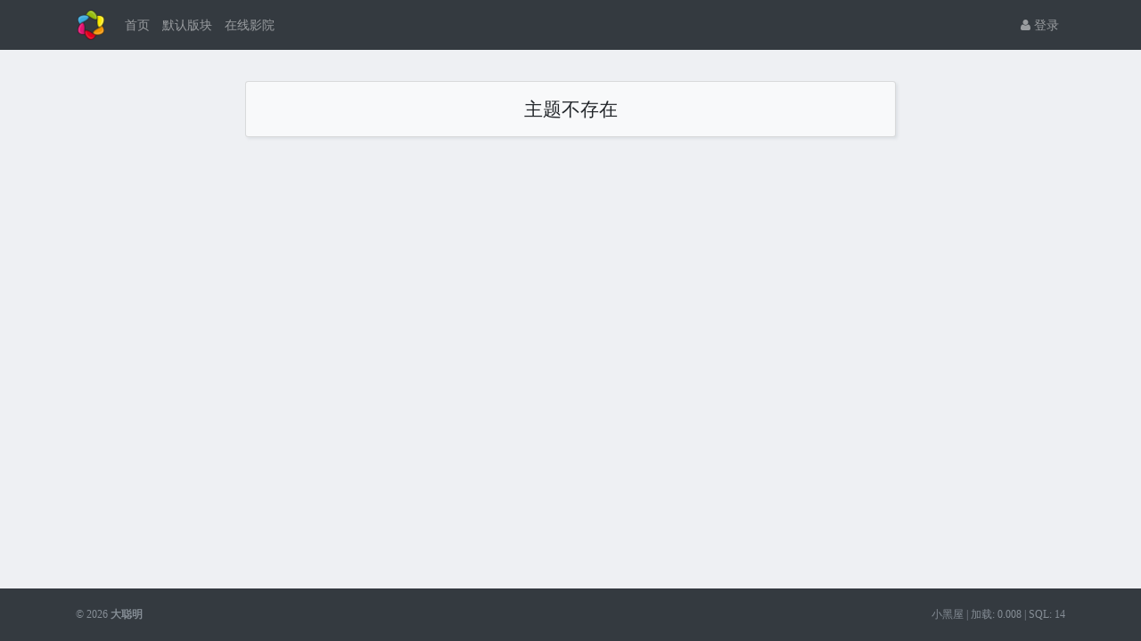

--- FILE ---
content_type: text/html; charset=utf-8
request_url: https://co6.cc/thread-1366.htm
body_size: 6278
content:


<!DOCTYPE html>
<html lang="zh-cn">
<head>
		
	<meta charset="utf-8">
	<meta name="viewport" content="width=device-width, initial-scale=1">
	<meta name="description" content="展现个人魅力，生命与时间的载体。偶尔也会写下生活里那些转瞬即逝的灵感碎片。互联网的相遇，本就是一场奇妙的缘分。" />
	<meta name="renderer" content="webkit">
	<meta http-equiv="X-UA-Compatible" content="IE=Edge,chrome=1" >
	<meta http-equiv="Cache-Control" content="no-transform"/>
	<meta http-equiv="Cache-Control" content="no-siteapp"/>
	<title>大聪明</title>
	
	<link rel="shortcut icon" href="view/img/favicon.ico" />
	<link rel="icon" sizes="32x32" href="view/img/favicon.ico">
	<link rel="Bookmark" href="view/img/favicon.ico" />
	<style>
table.nav_tag_list {margin-bottom: 0.2rem;}
table.nav_tag_list td {padding: 0.3rem;}
table.nav_tag_list td a{margin-right: 0.2rem;}
.nav_tag_list .active {font-weight: normal}
.tag_option {
        border: 1px solid #bbb; padding: 1px 10px; border-radius: 10px; text-decoration: none;
}
.tag_option:active, .tag_option.active {
        border: 1px solid #000; background: #000; color: #fff; text-decoration: none;
}
</style>
		<link rel="stylesheet" href="view/css/bootstrap.css?1.0">
	
	
		<link rel="stylesheet" href="view/css/bootstrap-bbs.css?1.0">
	<link rel="stylesheet" href="plugin/huux_notice/view/css/huux-notice.css" name="huux_notice"><style data-for="huux-postlist">.postlist-orderby-uid{font-size:12px;cursor:pointer;outline:none;}.postlist-orderby-uid>span:last-child{display:none}.postlist-orderby-uid.active>span:first-child{display:none}.postlist-orderby-uid.active>span:last-child{display:inline-block}.postlist-sort{cursor:pointer;vertical-align:middle;outline:none;width:16px;height:16px;}.postlist-sort svg{fill:var(--gray)}.postlist-sort.active>.desc,.postlist-sort>.asc{display:none}.postlist-sort.active>.asc{display:block}.postlist .post.newpost{opacity: 1}
</style>

	<link href="plugin/fox_glightbox/fox/css/glightbox.min.css" rel="stylesheet" type="text/css" /><style type="text/css" data-model="huux_hlight">.hlight_style1{color: #D9534D;font-weight:normal}.hlight_style2{color: #F0AD4E;font-weight:normal}.hlight_style3{color: #5BC0DE;font-weight:normal}.hlight_style4{color: #5CB85C;font-weight:normal}.hlight_style5{color: #337AB7;font-weight:normal}</style><link rel="stylesheet" href="plugin/oddfox_theme_white/view/theme.css" type="text/css" />
<style>
    .letone #sidebar.mibbs_con {
        background-color: #08599E;
        height: 52px;
        position: relative;
    }

    .mibbs_con .mibbs_signpanel {
        height: 50px;
        display: block;
        position: relative;
        background-color: #08599E;
        background-image: url(./plugin/sg_sign_vip/img/tou.png);
        background-repeat: no-repeat;
        background-position: 14px 8px;
        cursor: pointer;
        border-radius: 0.25rem;
    }

    .mibbs_con .mibbs_signpanel .font {
        position: absolute;
        color: #fff;
        width: 72px;
        text-align: center;
        height: 30px;
        font-size: 24px;
        line-height: 30px;
        top: 11px;
        left: 44px;
    }

    .mibbs_con .mibbs_signpanel .nums {
        display: none;
    }

    .mibbs_con .mibbs_signpanel .fblock {
        height: 46px;
        width: 130px;
        background-color: #fff;
        padding-left: 5px;
        padding-right: 5px;
        position: absolute;
        top: 2px;
        right: 2px;
        font-size: 14px;
        color: #606060;
        border-radius: 0.25rem;
    }

    .mibbs_con .mibbs_signpanel .fblock .all {
        height: 23px;
        line-height: 26px;
        padding-left: 30px;
        border-bottom: 1px solid #e9ecef;
        background-image: url(./plugin/sg_sign_vip/img/tou2.jpg);
        background-repeat: no-repeat;
        background-position: 5px 0;
        background-size: auto;
        margin-bottom: 0;
        color: #606060;
    }

    .mibbs_con .mibbs_signpanel .fblock .line {
        height: 22px;
        line-height: 24px;
        padding-left: 30px;
        width: 130px;
        background-image: url(./plugin/sg_sign_vip/img/tou2.jpg);
        background-repeat: no-repeat;
        background-position: 5px -25px;
        color: #606060;
    }

    .mibbs_con .visted .font {
        font-size: 20px;
        line-height: 25px;
        width: 60px;
        left: 46px;
        top: 8px;
        text-shadow: 0 1px 0 #ff4921;
    }

    .sg_table .sgm-3 td {
        border: 1px solid #dee2e6;
    }

    .sg_table .sgm-3 table {
        margin-bottom: 0;
    }

    @media (max-width: 1199px) {
        .mibbs_con .mibbs_signpanel .font {
            position: absolute;
            color: #fff;
            width: 72px;
            text-align: center;
            height: 30px;
            font-size: 18px;
            line-height: 30px;
            top: 11px;
            left: 22px;
        }

        .mibbs_con .mibbs_signpanel {
            height: 50px;
            display: block;
            position: relative;
            background-color: #08599E;
            background-image: url(./plugin/sg_sign_vip/img/tou.png);
            background-repeat: no-repeat;
            background-position: 4px 10px;
            background-size: 30px;
            cursor: pointer;
            border-radius: 0.25rem;
        }

        .sg_table .sgm-3 td {
            padding: 0.5rem;
        }

        .sg_table .sgm-3 {
            margin: none;
        }

    }

    /* .sg_table .sgm-3 {
        margin: 1rem !important;
    } */
</style><style>
/*
box-shadow: 0 0 5px red;
*/
@keyframes xndigest {
	0% { color: red; text-shadow: 0 0 3px #FF8D8D;} 
	20% { color: orange; text-shadow: 0 0 3px #FFE1AD;} 
	40% { color: green; text-shadow: 0 0 3px #B3FFAF;} 
	65% { color: blue; text-shadow: 0 0 3px #AFE4FF;} 
	80% { color: purple; text-shadow: 0 0 3px #FFC9F3;} 
	100% { color: red; text-shadow: 0 0 3px #FF8D8D;} 
}

/*水晶闪烁效果 占内存*/
i.icon-diamond.flash{color: #D53D38;  /*animation: xndigest 5s linear infinite;*/ }

i.icon-digest-1 {  text-shadow: 0 0 3px #AFE4FF; }
i.icon-digest-2 {  text-shadow: 0 0 3px #FFF177; }
i.icon-digest-3 {  text-shadow: 0 0 3px #FF8D8D; }
.icon-digest-1:before { content: "荐";color: #5BC0DE;border-radius: 3px;border:1px solid #5BC0DE;padding:0 4px;font-size: 10px;}
.icon-digest-2:before { content: "精";  color: #ECA541;border-radius: 3px;border:1px solid #ECA541;padding:0 4px;font-size: 10px;}
.icon-digest-3:before {content:'热';color: #ff1414;border-radius: 3px;border:1px solid #ff1414;padding:0 4px;font-size: 10px;}
.icon-digest-3:afteer { content: "精"; color: #D53D38;font-size: 10px;}
</style><link rel="stylesheet" href="plugin/xn_mypost/view/theme.css" type="text/css" /><style>
.fox-alert-light{background-color:rgba(248, 249, 250, 0.8);border:0px;padding-top:0.7rem;padding-bottom:0.7rem;}
.fox-alert-light:hover{background-color:#fff!important;}
.fox-badge{font-size:12px;font-weight:normal;line-height:inherit}
table.nav_tag_list{border:0px;padding-top:0.4rem;padding-bottom:0.4rem;}
table.nav_tag_list:hover{background-color:#fff!important;}
</style><link rel="stylesheet" href="plugin/zl_share/static/share.min.css"><style>body {font-family: "Hiragino Sans GB"; background: #eef0f3;}</style></head>
<body>
			
	<header class="navbar navbar-expand-lg navbar-dark bg-dark" id="header">
		<div class="container">
			<button class="navbar-toggler" type="button" data-toggle="collapse" data-target="#nav" aria-controls="navbar_collapse" aria-expanded="false" aria-label="展开菜单">
				<span class="navbar-toggler-icon"></span>
			</button>
			
			
			
			<a class="navbar-brand text-truncate" href="./">
				<img src="view/img/logo.png" class="logo-3">
							</a>
			
			
			
							<a class="navbar-brand hidden-lg" href="user-login.htm" aria-label="登录"> <i class="icon-user icon"></i></a>
						
			
			
			<div class="collapse navbar-collapse" id="nav">
				<!-- 左侧：版块 -->
				<ul class="navbar-nav mr-auto">
					
					<li class="nav-item home" fid="0" data-active="fid-0"><a class="nav-link" href="."><i class="icon-home d-md-none"></i> 首页</a></li>
					
										
					<li class="nav-item" fid="1" data-active="fid-1">
						<a class="nav-link" href="forum-1.htm"><i class="icon-circle-o d-md-none"></i> 默认版块</a>
					</li>
					
											<li class="nav-item" fid="movie">
		<a class="nav-link" href="movie.htm"><i class="icon-circle-o d-md-none"></i> 在线影院</a>
	</li>
				</ul>
				<!-- 右侧：用户 -->
				<ul class="navbar-nav">
					<li class="nav-item hidden-lg">
	<a class="nav-link" href="search.htm"><i class="icon-search"></i> 搜索</a>
</li>			<li class="nav-item hidden-lg"><a class="nav-link" href="#" id="sg_sign_mobile" ><i class="icon-gift"></i> 签到</a></li>
									<li class="nav-item"><a class="nav-link" href="user-login.htm"><i class="icon-user"></i> 登录</a></li>
					<!--<li class="nav-item"><a class="nav-link" href="user-create.htm">注册</a></li>-->
									
				</ul>
			</div>
		</div>
	</header>
		<main id="body">
		<div class="container">
		


<div class="row">
	<div class="col-lg-8 mx-auto">
		<div class="card mt-4">
			<div class="card-body">
				<h4 class="card-title text-center mb-0">
					<i class="icon-warning-sign"></i> 
					
					主题不存在					
				</h4>
				
			</div>
		</div>
	</div>
</div>



				
			<script>
var nodes = document.getElementsByTagName("img");
for (var i = 0, node; node = nodes[i]; i++) {
    if(node.className == "lazy") {
        node.removeAttribute("src");
        // node.setAttribute("src", node.getAttribute("data-original"));
    }
}
</script>
	
		</div>
	</main>
	
		
	<footer class="text-muted small bg-dark py-4 mt-1 mt-lg-3" id="footer">
	<div class="container">
		<div class="row">
			<div class="col">
								© 2026 <a href="https://co6.cc/" class="text-muted"><b>大聪明</b></a>
							</div>
			<div class="col text-right">
				
<a href="prison.htm" target="_blank" class="text-muted">小黑屋</a>
				<span class="hidden-sm">| 加载: 0.008 | SQL: 14</span>
							</div>
		</div>
	</div>
</footer>	
		
	<!--[if ltg IE 9]>
	<script>window.location = 'browser.htm';</script>
	<![endif]-->
	
	
	
			<script src="lang/zh-cn/bbs.js?1.0"></script>
	<script src="view/js/jquery-3.1.0.js?1.0"></script>
	<script src="view/js/popper.js?1.0"></script>
	<script src="view/js/bootstrap.js?1.0"></script>
	<script src="view/js/xiuno.js?1.0"></script>
	<script src="view/js/bootstrap-plugin.js?1.0"></script>
	<script src="view/js/async.js?1.0"></script>
	<script src="view/js/form.js?1.0"></script>
	<script>
	var debug = DEBUG = 0;
	var url_rewrite_on = 1;
	var forumarr = {
    "1": "默认版块"
};
	var fid = 0;
	var uid = 0;
	var gid = 0;
	xn.options.water_image_url = 'view/img/water-small.png';	// 水印图片 / watermark image
	</script>
	<script src="view/js/bbs.js?1.0"></script>
	<script>
// 主题高亮 1.2
</script>

<script>
var sg_sign_mobile = $('#sg_sign_mobile');
sg_sign_mobile.on('click', function() {
	var postdata = sg_sign_mobile.serialize();
	$.xpost(xn.url('sg_sign'), postdata, function(code, message) {
			$.alert(message);
			sg_sign_mobile.delay(1000).location(xn.url('sg_sign'));
	});
	return false;
});
</script>
<script src="plugin/tt_credits/view/js/tt_credits.js?1.0"></script><script>
// 版主管理：精华
/*
$('.mod-button button.digest').on('click', function() {
	var modtid = $('input[name="modtid"]').checked();
	if(modtid.length == 0) return $.alert(lang.please_choose_thread);
	var radios = xn.form_radio('digest', {"0": "取消", "1": "推荐","2": "精华", "3": "热门"});
	$.confirm("设置主题为精华", function() {
		var tids = xn.implode('_', modtid);
		var digest = $('input[name="digest"]').checked();
		var postdata = {digest: digest};
		$.xpost(xn.url('mod-digest-'+tids), postdata, function(code, message) {
			if(code != 0) return $.alert(message);
			$.alert(message).delay(1000).location('');
		});
	}, {'body': '<p>'+"精华等级"+'：'+radios+'</p>'});
})*/
</script><script src="plugin/zl_share/static/jquery.share.min.js"></script>

	
</body>

</html>
<script type="text/javascript" charset="utf-8">/*! Lazy Load 1.9.7 - MIT license - Copyright 2010-2015 Mika Tuupola */
!function(a,b,c,d){var e=a(b);a.fn.lazyload=function(f){function g(){var b=0;i.each(function(){var c=a(this);if(!j.skip_invisible||c.is(":visible"))if(a.abovethetop(this,j)||a.leftofbegin(this,j));else if(a.belowthefold(this,j)||a.rightoffold(this,j)){if(++b>j.failure_limit)return!1}else c.trigger("appear"),b=0})}var h,i=this,j={threshold:0,failure_limit:0,event:"scroll",effect:"show",container:b,data_attribute:"original",skip_invisible:!1,appear:null,load:null,placeholder:"[data-uri]"};return f&&(d!==f.failurelimit&&(f.failure_limit=f.failurelimit,delete f.failurelimit),d!==f.effectspeed&&(f.effect_speed=f.effectspeed,delete f.effectspeed),a.extend(j,f)),h=j.container===d||j.container===b?e:a(j.container),0===j.event.indexOf("scroll")&&h.bind(j.event,function(){return g()}),this.each(function(){var b=this,c=a(b);b.loaded=!1,(c.attr("src")===d||c.attr("src")===!1)&&c.is("img")&&c.attr("src",j.placeholder),c.one("appear",function(){if(!this.loaded){if(j.appear){var d=i.length;j.appear.call(b,d,j)}a("<img />").bind("load",function(){var d=c.attr("data-"+j.data_attribute);c.hide(),c.is("img")?c.attr("src",d):c.css("background-image","url('"+d+"')"),c[j.effect](j.effect_speed),b.loaded=!0;var e=a.grep(i,function(a){return!a.loaded});if(i=a(e),j.load){var f=i.length;j.load.call(b,f,j)}}).attr("src",c.attr("data-"+j.data_attribute))}}),0!==j.event.indexOf("scroll")&&c.bind(j.event,function(){b.loaded||c.trigger("appear")})}),e.bind("resize",function(){g()}),/(?:iphone|ipod|ipad).*os 5/gi.test(navigator.appVersion)&&e.bind("pageshow",function(b){b.originalEvent&&b.originalEvent.persisted&&i.each(function(){a(this).trigger("appear")})}),a(c).ready(function(){g()}),this},a.belowthefold=function(c,f){var g;return g=f.container===d||f.container===b?(b.innerHeight?b.innerHeight:e.height())+e.scrollTop():a(f.container).offset().top+a(f.container).height(),g<=a(c).offset().top-f.threshold},a.rightoffold=function(c,f){var g;return g=f.container===d||f.container===b?e.width()+e.scrollLeft():a(f.container).offset().left+a(f.container).width(),g<=a(c).offset().left-f.threshold},a.abovethetop=function(c,f){var g;return g=f.container===d||f.container===b?e.scrollTop():a(f.container).offset().top,g>=a(c).offset().top+f.threshold+a(c).height()},a.leftofbegin=function(c,f){var g;return g=f.container===d||f.container===b?e.scrollLeft():a(f.container).offset().left,g>=a(c).offset().left+f.threshold+a(c).width()},a.inviewport=function(b,c){return!(a.rightoffold(b,c)||a.leftofbegin(b,c)||a.belowthefold(b,c)||a.abovethetop(b,c))},a.extend(a.expr[":"],{"below-the-fold":function(b){return a.belowthefold(b,{threshold:0})},"above-the-top":function(b){return!a.belowthefold(b,{threshold:0})},"right-of-screen":function(b){return a.rightoffold(b,{threshold:0})},"left-of-screen":function(b){return!a.rightoffold(b,{threshold:0})},"in-viewport":function(b){return a.inviewport(b,{threshold:0})},"above-the-fold":function(b){return!a.belowthefold(b,{threshold:0})},"right-of-fold":function(b){return a.rightoffold(b,{threshold:0})},"left-of-fold":function(b){return!a.rightoffold(b,{threshold:0})}})}(jQuery,window,document);
</script>
<script>  //以下为lazyload显示效果
$(function(){
	$('.message img').each(function(){
		$(this).addClass("lazy img-responsive");
		$(this).attr("data-original",$(this).attr("src")).removeAttr("src");
	});
    $(".message img.lazy").lazyload({placeholder: "plugin/All_lazyload/view/loading.gif",effect: "fadeIn",threshold : 300});
  });
  $(function(){
	$('.pic img').each(function(){
		$(this).addClass("lazy img-responsive");
		$(this).attr("data-original",$(this).attr("src")).removeAttr("src");
	});
    $(".pic img.lazy").lazyload({effect: "fadeIn",threshold : 200});
  }); 
</script>
<style>
.uptodown {
    outline: none;
    position: fixed;
    background-color: #fff;
    width: 40px;
    height: 40px;
    color: #999;
    display: flex;
    align-items: center;
    justify-content: center;
    font-size: 20px;
    box-shadow: 0 0 6px rgba(0,0,0,.12);
    cursor: pointer;
    z-index: 5
}

.d-fixed {
    right: 5px;
	width: 50px;
}
@media (max-width: 992px) {
.d-fixed {
    right: 0px;
}

}
</style>
<div id="scroll_to_top" class="d-fixed " style="position: fixed; _position: absolute; bottom: 180px;   height: 0px;display: none;">
	<a href="javascript:void(0);" class="uptodown" title="回到顶部"><i class="icon-angle-up"></i></a>
</div>
<div id="scroll_to_end" class="d-fixed " style="position: fixed; _position: absolute; bottom: 80px;   height: 50px;display: none;">
	<a href="javascript:void(0);" class="uptodown" title="直达底部"><i class="icon-angle-down"></i></a>
</div>

<script>
//回到顶部
var jscroll_to_top = $('#scroll_to_top');
$(window).scroll(function() {
	if ($(window).scrollTop() > 0) {
	   jscroll_to_top.fadeIn('slow');
	} else {
		jscroll_to_top.fadeOut('slow');
	}
});
jscroll_to_top.on('click', function() {
	$('html,body').animate({scrollTop: 0}, 'slow');
});
//直达底部
var jscroll_to_end = $('#scroll_to_end');
$(window).scroll(function() {
	if ($(window).scrollTop() < ($(document).height()-$(window).height()) ) {
	   jscroll_to_end.fadeIn('slow');
	} else {
		jscroll_to_end.fadeOut('slow');
	}
});
jscroll_to_end.on('click', function() {
	$('html,body').animate({scrollTop: $(document).height() }, 'slow');
});
</script>





--- FILE ---
content_type: text/css
request_url: https://co6.cc/view/css/bootstrap.css?1.0
body_size: 32298
content:
@charset "UTF-8";
/*!
 * Bootstrap v4.0.0 (https://getbootstrap.com)
 * Copyright 2011-2018 The Bootstrap Authors
 * Copyright 2011-2018 Twitter, Inc.
 * Licensed under MIT (https://github.com/twbs/bootstrap/blob/master/LICENSE)
 */
:root{--blue:#1f4977;--indigo:#490bad;--purple:#6f42c1;--pink:#a62c64;--red:#c6303e;--orange:#d57c32;--yellow:#f1c84c;--green:#177f2e;--teal:#19926f;--cyan:#117887;--white:#fff;--gray:#868e96;--gray-dark:#343a40;--primary:#1f4977;--secondary:#868e96;--success:#177f2e;--info:#117887;--warning:#f1c84c;--danger:#c6303e;--light:#f8f9fa;--dark:#343a40;--breakpoint-xs:0;--breakpoint-sm:576px;--breakpoint-md:768px;--breakpoint-lg:992px;--breakpoint-xl:1200px;--font-family-sans-serif:-apple-system,BlinkMacSystemFont,"Segoe UI",Roboto,"Helvetica Neue",Arial,sans-serif,"Apple Color Emoji","Segoe UI Emoji","Segoe UI Symbol";--font-family-monospace:SFMono-Regular,Menlo,Monaco,Consolas,"Liberation Mono","Courier New",monospace;--gray-100:#f8f9fa;--gray-200:#e9ecef;--gray-300:#dee2e6;--gray-400:#ced4da;--gray-500:#adb5bd;--gray-600:#868e96;--gray-700:#495057;--gray-800:#343a40;--gray-900:#212529;}
*,*::before,*::after{box-sizing:border-box;}
html{font-family:sans-serif;line-height:1.15;-webkit-text-size-adjust:100%;-ms-text-size-adjust:100%;-ms-overflow-style:scrollbar;-webkit-tap-highlight-color:transparent;}
@-ms-viewport{width:device-width;}
article,aside,dialog,figcaption,figure,footer,header,hgroup,main,nav,section{display:block;}
body{margin:0;font-family:-apple-system,BlinkMacSystemFont,"Segoe UI",Roboto,"Helvetica Neue",Arial,sans-serif,"Apple Color Emoji","Segoe UI Emoji","Segoe UI Symbol";font-size:1rem;font-weight:400;line-height:1.5;color:#212529;text-align:left;background-color:#fff;}
[tabindex="-1"]:focus{outline:0 !important;}
hr{box-sizing:content-box;height:0;overflow:visible;}
h1,h2,h3,h4,h5,h6{margin-top:0;margin-bottom:0.5rem;}
p{margin-top:0;margin-bottom:1rem;}
abbr[title],abbr[data-original-title]{text-decoration:underline;text-decoration:underline dotted;cursor:help;border-bottom:0;}
address{margin-bottom:1rem;font-style:normal;line-height:inherit;}
ol,ul,dl{margin-top:0;margin-bottom:1rem;}
ol ol,ul ul,ol ul,ul ol{margin-bottom:0;}
dt{font-weight:700;}
dd{margin-bottom:.5rem;margin-left:0;}
blockquote{margin:0 0 1rem;}
dfn{font-style:italic;}
b,strong{font-weight:bolder;}
small{font-size:80%;}
sub,sup{position:relative;font-size:75%;line-height:0;vertical-align:baseline;}
sub{bottom:-.25em;}
sup{top:-.5em;}
a{color:#1f4977;text-decoration:none;background-color:transparent;-webkit-text-decoration-skip:objects;}
a:hover{color:#0f243a;text-decoration:underline;}
a:not([href]):not([tabindex]){color:inherit;text-decoration:none;}
a:not([href]):not([tabindex]):hover,a:not([href]):not([tabindex]):focus{color:inherit;text-decoration:none;}
a:not([href]):not([tabindex]):focus{outline:0;}
pre,code,kbd,samp{font-family:monospace,monospace;font-size:1em;}
pre{margin-top:0;margin-bottom:1rem;overflow:auto;-ms-overflow-style:scrollbar;}
figure{margin:0 0 1rem;}
img{vertical-align:middle;border-style:none;max-width:100%;}
svg:not(:root){overflow:hidden;}
table{border-collapse:collapse;}
caption{padding-top:0.75rem;padding-bottom:0.75rem;color:#868e96;text-align:left;caption-side:bottom;}
th{text-align:inherit;}
label{display:inline-block;margin-bottom:.5rem;}
button{border-radius:0;}
button:focus{outline:1px dotted;outline:5px auto -webkit-focus-ring-color;}
input,button,select,optgroup,textarea{margin:0;font-family:inherit;font-size:inherit;line-height:inherit;}
button,input{overflow:visible;}
button,select{text-transform:none;}
button,html [type="button"],[type="reset"],[type="submit"]{-webkit-appearance:button;}
button::-moz-focus-inner,[type="button"]::-moz-focus-inner,[type="reset"]::-moz-focus-inner,[type="submit"]::-moz-focus-inner{padding:0;border-style:none;}
input[type="radio"],input[type="checkbox"]{box-sizing:border-box;padding:0;}
input[type="date"],input[type="time"],input[type="datetime-local"],input[type="month"]{-webkit-appearance:listbox;}
textarea{overflow:auto;resize:vertical;}
fieldset{min-width:0;padding:0;margin:0;border:0;}
legend{display:block;width:100%;max-width:100%;padding:0;margin-bottom:.5rem;font-size:1.5rem;line-height:inherit;color:inherit;white-space:normal;}
progress{vertical-align:baseline;}
[type="number"]::-webkit-inner-spin-button,[type="number"]::-webkit-outer-spin-button{height:auto;}
[type="search"]{outline-offset:-2px;-webkit-appearance:none;}
[type="search"]::-webkit-search-cancel-button,[type="search"]::-webkit-search-decoration{-webkit-appearance:none;}
::-webkit-file-upload-button{font:inherit;-webkit-appearance:button;}
output{display:inline-block;}
summary{display:list-item;cursor:pointer;}
template{display:none;}
[hidden]{display:none !important;}
h1,h2,h3,h4,h5,h6,.h1,.h2,.h3,.h4,.h5,.h6{margin-bottom:0.5rem;font-family:inherit;font-weight:500;line-height:1.2;color:inherit;}
h1,.h1{font-size:2.5rem;}
h2,.h2{font-size:2rem;}
h3,.h3{font-size:1.75rem;}
h4,.h4{font-size:1.5rem;}
h5,.h5{font-size:1.25rem;}
h6,.h6{font-size:1rem;}
.lead{font-size:1.25rem;font-weight:300;}
.display-1{font-size:6rem;font-weight:300;line-height:1.2;}
.display-2{font-size:5.5rem;font-weight:300;line-height:1.2;}
.display-3{font-size:4.5rem;font-weight:300;line-height:1.2;}
.display-4{font-size:3.5rem;font-weight:300;line-height:1.2;}
hr{margin-top:1rem;margin-bottom:1rem;border:0;border-top:1px solid rgba(0,0,0,0.1);}
small,.small{font-size:80%;font-weight:400;}
mark,.mark{padding:0.2em;background-color:#fcf8e3;}
.list-unstyled{padding-left:0;list-style:none;}
.list-inline{padding-left:0;list-style:none;}
.list-inline-item{display:inline-block;}
.list-inline-item:not(:last-child){margin-right:0.5rem;}
.initialism{font-size:90%;text-transform:uppercase;}
.blockquote{margin-bottom:1rem;font-size:1.25rem;}
.blockquote-footer{display:block;font-size:80%;color:#868e96;}
.blockquote-footer::before{content:"\2014 \00A0";}
.img-fluid{max-width:100%;height:auto;}
.img-thumbnail{padding:0.25rem;background-color:#fff;border:1px solid #dee2e6;border-radius:0.25rem;max-width:100%;height:auto;}
.figure{display:inline-block;}
.figure-img{margin-bottom:0.5rem;line-height:1;}
.figure-caption{font-size:90%;color:#868e96;}
code,kbd,pre,samp{font-family:SFMono-Regular,Menlo,Monaco,Consolas,"Liberation Mono","Courier New",monospace;}
code{font-size:87.5%;color:#a62c64;word-break:break-word;}
a > code{color:inherit;}
kbd{padding:0.2rem 0.4rem;font-size:87.5%;color:#fff;background-color:#212529;border-radius:0.2rem;}
kbd kbd{padding:0;font-size:100%;font-weight:700;}
pre{display:block;font-size:87.5%;color:#212529;}
pre code{font-size:inherit;color:inherit;word-break:normal;}
.pre-scrollable{max-height:340px;overflow-y:scroll;}
.container{width:100%;padding-right:15px;padding-left:15px;margin-right:auto;margin-left:auto;}
@media (min-width:576px){.container{max-width:540px;}}
@media (min-width:768px){.container{max-width:720px;}}
@media (min-width:992px){.container{max-width:960px;}}
@media (min-width:1200px){.container{max-width:1140px;}}
.container-fluid{width:100%;padding-right:15px;padding-left:15px;margin-right:auto;margin-left:auto;}
.row{display:flex;flex-wrap:wrap;margin-right:-15px;margin-left:-15px;}
.no-gutters{margin-right:0;margin-left:0;}
.no-gutters > .col,.no-gutters > [class*="col-"]{padding-right:0;padding-left:0;}
.col-1,.col-2,.col-3,.col-4,.col-5,.col-6,.col-7,.col-8,.col-9,.col-10,.col-11,.col-12,.col,.col-auto,.col-sm-1,.col-sm-2,.col-sm-3,.col-sm-4,.col-sm-5,.col-sm-6,.col-sm-7,.col-sm-8,.col-sm-9,.col-sm-10,.col-sm-11,.col-sm-12,.col-sm,.col-sm-auto,.col-md-1,.col-md-2,.col-md-3,.col-md-4,.col-md-5,.col-md-6,.col-md-7,.col-md-8,.col-md-9,.col-md-10,.col-md-11,.col-md-12,.col-md,.col-md-auto,.col-lg-1,.col-lg-2,.col-lg-3,.col-lg-4,.col-lg-5,.col-lg-6,.col-lg-7,.col-lg-8,.col-lg-9,.col-lg-10,.col-lg-11,.col-lg-12,.col-lg,.col-lg-auto,.col-xl-1,.col-xl-2,.col-xl-3,.col-xl-4,.col-xl-5,.col-xl-6,.col-xl-7,.col-xl-8,.col-xl-9,.col-xl-10,.col-xl-11,.col-xl-12,.col-xl,.col-xl-auto{position:relative;width:100%;min-height:1px;padding-right:15px;padding-left:15px;}
.col{flex-basis:0;flex-grow:1;max-width:100%;}
.col-auto{flex:0 0 auto;width:auto;max-width:none;}
.col-1{flex:0 0 8.333333%;max-width:8.333333%;}
.col-2{flex:0 0 16.666667%;max-width:16.666667%;}
.col-3{flex:0 0 25%;max-width:25%;}
.col-4{flex:0 0 33.333333%;max-width:33.333333%;}
.col-5{flex:0 0 41.666667%;max-width:41.666667%;}
.col-6{flex:0 0 50%;max-width:50%;}
.col-7{flex:0 0 58.333333%;max-width:58.333333%;}
.col-8{flex:0 0 66.666667%;max-width:66.666667%;}
.col-9{flex:0 0 75%;max-width:75%;}
.col-10{flex:0 0 83.333333%;max-width:83.333333%;}
.col-11{flex:0 0 91.666667%;max-width:91.666667%;}
.col-12{flex:0 0 100%;max-width:100%;}
.order-first{order:-1;}
.order-last{order:13;}
.order-0{order:0;}
.order-1{order:1;}
.order-2{order:2;}
.order-3{order:3;}
.order-4{order:4;}
.order-5{order:5;}
.order-6{order:6;}
.order-7{order:7;}
.order-8{order:8;}
.order-9{order:9;}
.order-10{order:10;}
.order-11{order:11;}
.order-12{order:12;}
.offset-1{margin-left:8.333333%;}
.offset-2{margin-left:16.666667%;}
.offset-3{margin-left:25%;}
.offset-4{margin-left:33.333333%;}
.offset-5{margin-left:41.666667%;}
.offset-6{margin-left:50%;}
.offset-7{margin-left:58.333333%;}
.offset-8{margin-left:66.666667%;}
.offset-9{margin-left:75%;}
.offset-10{margin-left:83.333333%;}
.offset-11{margin-left:91.666667%;}
@media (min-width:576px){
.col-sm{flex-basis:0;flex-grow:1;max-width:100%;}
.col-sm-auto{flex:0 0 auto;width:auto;max-width:none;}
.col-sm-1{flex:0 0 8.333333%;max-width:8.333333%;}
.col-sm-2{flex:0 0 16.666667%;max-width:16.666667%;}
.col-sm-3{flex:0 0 25%;max-width:25%;}
.col-sm-4{flex:0 0 33.333333%;max-width:33.333333%;}
.col-sm-5{flex:0 0 41.666667%;max-width:41.666667%;}
.col-sm-6{flex:0 0 50%;max-width:50%;}
.col-sm-7{flex:0 0 58.333333%;max-width:58.333333%;}
.col-sm-8{flex:0 0 66.666667%;max-width:66.666667%;}
.col-sm-9{flex:0 0 75%;max-width:75%;}
.col-sm-10{flex:0 0 83.333333%;max-width:83.333333%;}
.col-sm-11{flex:0 0 91.666667%;max-width:91.666667%;}
.col-sm-12{flex:0 0 100%;max-width:100%;}
.order-sm-first{order:-1;}
.order-sm-last{order:13;}
.order-sm-0{order:0;}
.order-sm-1{order:1;}
.order-sm-2{order:2;}
.order-sm-3{order:3;}
.order-sm-4{order:4;}
.order-sm-5{order:5;}
.order-sm-6{order:6;}
.order-sm-7{order:7;}
.order-sm-8{order:8;}
.order-sm-9{order:9;}
.order-sm-10{order:10;}
.order-sm-11{order:11;}
.order-sm-12{order:12;}
.offset-sm-0{margin-left:0;}
.offset-sm-1{margin-left:8.333333%;}
.offset-sm-2{margin-left:16.666667%;}
.offset-sm-3{margin-left:25%;}
.offset-sm-4{margin-left:33.333333%;}
.offset-sm-5{margin-left:41.666667%;}
.offset-sm-6{margin-left:50%;}
.offset-sm-7{margin-left:58.333333%;}
.offset-sm-8{margin-left:66.666667%;}
.offset-sm-9{margin-left:75%;}
.offset-sm-10{margin-left:83.333333%;}
.offset-sm-11{margin-left:91.666667%;}
}
@media (min-width:768px){
.col-md{flex-basis:0;flex-grow:1;max-width:100%;}
.col-md-auto{flex:0 0 auto;width:auto;max-width:none;}
.col-md-1{flex:0 0 8.333333%;max-width:8.333333%;}
.col-md-2{flex:0 0 16.666667%;max-width:16.666667%;}
.col-md-3{flex:0 0 25%;max-width:25%;}
.col-md-4{flex:0 0 33.333333%;max-width:33.333333%;}
.col-md-5{flex:0 0 41.666667%;max-width:41.666667%;}
.col-md-6{flex:0 0 50%;max-width:50%;}
.col-md-7{flex:0 0 58.333333%;max-width:58.333333%;}
.col-md-8{flex:0 0 66.666667%;max-width:66.666667%;}
.col-md-9{flex:0 0 75%;max-width:75%;}
.col-md-10{flex:0 0 83.333333%;max-width:83.333333%;}
.col-md-11{flex:0 0 91.666667%;max-width:91.666667%;}
.col-md-12{flex:0 0 100%;max-width:100%;}
.order-md-first{order:-1;}
.order-md-last{order:13;}
.order-md-0{order:0;}
.order-md-1{order:1;}
.order-md-2{order:2;}
.order-md-3{order:3;}
.order-md-4{order:4;}
.order-md-5{order:5;}
.order-md-6{order:6;}
.order-md-7{order:7;}
.order-md-8{order:8;}
.order-md-9{order:9;}
.order-md-10{order:10;}
.order-md-11{order:11;}
.order-md-12{order:12;}
.offset-md-0{margin-left:0;}
.offset-md-1{margin-left:8.333333%;}
.offset-md-2{margin-left:16.666667%;}
.offset-md-3{margin-left:25%;}
.offset-md-4{margin-left:33.333333%;}
.offset-md-5{margin-left:41.666667%;}
.offset-md-6{margin-left:50%;}
.offset-md-7{margin-left:58.333333%;}
.offset-md-8{margin-left:66.666667%;}
.offset-md-9{margin-left:75%;}
.offset-md-10{margin-left:83.333333%;}
.offset-md-11{margin-left:91.666667%;}
}
@media (min-width:992px){
.col-lg{flex-basis:0;flex-grow:1;max-width:100%;}
.col-lg-auto{flex:0 0 auto;width:auto;max-width:none;}
.col-lg-1{flex:0 0 8.333333%;max-width:8.333333%;}
.col-lg-2{flex:0 0 16.666667%;max-width:16.666667%;}
.col-lg-3{flex:0 0 25%;max-width:25%;}
.col-lg-4{flex:0 0 33.333333%;max-width:33.333333%;}
.col-lg-5{flex:0 0 41.666667%;max-width:41.666667%;}
.col-lg-6{flex:0 0 50%;max-width:50%;}
.col-lg-7{flex:0 0 58.333333%;max-width:58.333333%;}
.col-lg-8{flex:0 0 66.666667%;max-width:66.666667%;}
.col-lg-9{flex:0 0 75%;max-width:75%;}
.col-lg-10{flex:0 0 83.333333%;max-width:83.333333%;}
.col-lg-11{flex:0 0 91.666667%;max-width:91.666667%;}
.col-lg-12{flex:0 0 100%;max-width:100%;}
.order-lg-first{order:-1;}
.order-lg-last{order:13;}
.order-lg-0{order:0;}
.order-lg-1{order:1;}
.order-lg-2{order:2;}
.order-lg-3{order:3;}
.order-lg-4{order:4;}
.order-lg-5{order:5;}
.order-lg-6{order:6;}
.order-lg-7{order:7;}
.order-lg-8{order:8;}
.order-lg-9{order:9;}
.order-lg-10{order:10;}
.order-lg-11{order:11;}
.order-lg-12{order:12;}
.offset-lg-0{margin-left:0;}
.offset-lg-1{margin-left:8.333333%;}
.offset-lg-2{margin-left:16.666667%;}
.offset-lg-3{margin-left:25%;}
.offset-lg-4{margin-left:33.333333%;}
.offset-lg-5{margin-left:41.666667%;}
.offset-lg-6{margin-left:50%;}
.offset-lg-7{margin-left:58.333333%;}
.offset-lg-8{margin-left:66.666667%;}
.offset-lg-9{margin-left:75%;}
.offset-lg-10{margin-left:83.333333%;}
.offset-lg-11{margin-left:91.666667%;}
}
@media (min-width:1200px){
.col-xl{flex-basis:0;flex-grow:1;max-width:100%;}
.col-xl-auto{flex:0 0 auto;width:auto;max-width:none;}
.col-xl-1{flex:0 0 8.333333%;max-width:8.333333%;}
.col-xl-2{flex:0 0 16.666667%;max-width:16.666667%;}
.col-xl-3{flex:0 0 25%;max-width:25%;}
.col-xl-4{flex:0 0 33.333333%;max-width:33.333333%;}
.col-xl-5{flex:0 0 41.666667%;max-width:41.666667%;}
.col-xl-6{flex:0 0 50%;max-width:50%;}
.col-xl-7{flex:0 0 58.333333%;max-width:58.333333%;}
.col-xl-8{flex:0 0 66.666667%;max-width:66.666667%;}
.col-xl-9{flex:0 0 75%;max-width:75%;}
.col-xl-10{flex:0 0 83.333333%;max-width:83.333333%;}
.col-xl-11{flex:0 0 91.666667%;max-width:91.666667%;}
.col-xl-12{flex:0 0 100%;max-width:100%;}
.order-xl-first{order:-1;}
.order-xl-last{order:13;}
.order-xl-0{order:0;}
.order-xl-1{order:1;}
.order-xl-2{order:2;}
.order-xl-3{order:3;}
.order-xl-4{order:4;}
.order-xl-5{order:5;}
.order-xl-6{order:6;}
.order-xl-7{order:7;}
.order-xl-8{order:8;}
.order-xl-9{order:9;}
.order-xl-10{order:10;}
.order-xl-11{order:11;}
.order-xl-12{order:12;}
.offset-xl-0{margin-left:0;}
.offset-xl-1{margin-left:8.333333%;}
.offset-xl-2{margin-left:16.666667%;}
.offset-xl-3{margin-left:25%;}
.offset-xl-4{margin-left:33.333333%;}
.offset-xl-5{margin-left:41.666667%;}
.offset-xl-6{margin-left:50%;}
.offset-xl-7{margin-left:58.333333%;}
.offset-xl-8{margin-left:66.666667%;}
.offset-xl-9{margin-left:75%;}
.offset-xl-10{margin-left:83.333333%;}
.offset-xl-11{margin-left:91.666667%;}
}
.table{width:100%;max-width:100%;margin-bottom:1rem;background-color:transparent;}
.table th,.table td{padding:0.75rem;vertical-align:top;border-top:1px solid #dee2e6;}
.table thead th{vertical-align:bottom;border-bottom:2px solid #dee2e6;}
.table tbody + tbody{border-top:2px solid #dee2e6;}
.table .table{background-color:#fff;}
.table-sm th,.table-sm td{padding:0.3rem;}
.table-bordered{border:1px solid #dee2e6;}
.table-bordered th,.table-bordered td{border:1px solid #dee2e6;}
.table-bordered thead th,.table-bordered thead td{border-bottom-width:2px;}
.table-striped tbody tr:nth-of-type(odd){background-color:rgba(0,0,0,0.05);}
.table-hover tbody tr:hover{background-color:rgba(0,0,0,0.075);}
.table-primary,.table-primary > th,.table-primary > td{background-color:#c0ccd9;}
.table-hover .table-primary:hover{background-color:#b0bfcf;}
.table-hover .table-primary:hover > td,.table-hover .table-primary:hover > th{background-color:#b0bfcf;}
.table-secondary,.table-secondary > th,.table-secondary > td{background-color:#dddfe2;}
.table-hover .table-secondary:hover{background-color:#cfd2d6;}
.table-hover .table-secondary:hover > td,.table-hover .table-secondary:hover > th{background-color:#cfd2d6;}
.table-success,.table-success > th,.table-success > td{background-color:#bedbc4;}
.table-hover .table-success:hover{background-color:#aed2b5;}
.table-hover .table-success:hover > td,.table-hover .table-success:hover > th{background-color:#aed2b5;}
.table-info,.table-info > th,.table-info > td{background-color:#bcd9dd;}
.table-hover .table-info:hover{background-color:#abcfd4;}
.table-hover .table-info:hover > td,.table-hover .table-info:hover > th{background-color:#abcfd4;}
.table-warning,.table-warning > th,.table-warning > td{background-color:#fbf0cd;}
.table-hover .table-warning:hover{background-color:#f9e9b5;}
.table-hover .table-warning:hover > td,.table-hover .table-warning:hover > th{background-color:#f9e9b5;}
.table-danger,.table-danger > th,.table-danger > td{background-color:#efc5c9;}
.table-hover .table-danger:hover{background-color:#e9b1b6;}
.table-hover .table-danger:hover > td,.table-hover .table-danger:hover > th{background-color:#e9b1b6;}
.table-light,.table-light > th,.table-light > td{background-color:#fdfdfe;}
.table-hover .table-light:hover{background-color:#ececf6;}
.table-hover .table-light:hover > td,.table-hover .table-light:hover > th{background-color:#ececf6;}
.table-dark,.table-dark > th,.table-dark > td{background-color:#c6c8ca;}
.table-hover .table-dark:hover{background-color:#b9bbbe;}
.table-hover .table-dark:hover > td,.table-hover .table-dark:hover > th{background-color:#b9bbbe;}
.table-active,.table-active > th,.table-active > td{background-color:rgba(0,0,0,0.075);}
.table-hover .table-active:hover{background-color:rgba(0,0,0,0.075);}
.table-hover .table-active:hover > td,.table-hover .table-active:hover > th{background-color:rgba(0,0,0,0.075);}
.table .thead-dark th{color:#fff;background-color:#212529;border-color:#32383e;}
.table .thead-light th{color:#495057;background-color:#e9ecef;border-color:#dee2e6;}
.table-dark{color:#fff;background-color:#212529;}
.table-dark th,.table-dark td,.table-dark thead th{border-color:#32383e;}
.table-dark.table-bordered{border:0;}
.table-dark.table-striped tbody tr:nth-of-type(odd){background-color:rgba(255,255,255,0.05);}
.table-dark.table-hover tbody tr:hover{background-color:rgba(255,255,255,0.075);}
@media (max-width:575.98px){
.table-responsive-sm{display:block;width:100%;overflow-x:auto;-webkit-overflow-scrolling:touch;-ms-overflow-style:-ms-autohiding-scrollbar;}
.table-responsive-sm > .table-bordered{border:0;}
}
@media (max-width:767.98px){
.table-responsive-md{display:block;width:100%;overflow-x:auto;-webkit-overflow-scrolling:touch;-ms-overflow-style:-ms-autohiding-scrollbar;}
.table-responsive-md > .table-bordered{border:0;}
}
@media (max-width:991.98px){
.table-responsive-lg{display:block;width:100%;overflow-x:auto;-webkit-overflow-scrolling:touch;-ms-overflow-style:-ms-autohiding-scrollbar;}
.table-responsive-lg > .table-bordered{border:0;}
}
@media (max-width:1199.98px){
.table-responsive-xl{display:block;width:100%;overflow-x:auto;-webkit-overflow-scrolling:touch;-ms-overflow-style:-ms-autohiding-scrollbar;}
.table-responsive-xl > .table-bordered{border:0;}
}
.table-responsive{display:block;width:100%;overflow-x:auto;-webkit-overflow-scrolling:touch;-ms-overflow-style:-ms-autohiding-scrollbar;}
.table-responsive > .table-bordered{border:0;}
.form-control{display:block;width:100%;padding:0.375rem 0.75rem;font-size:1rem;line-height:1.5;color:#495057;background-color:#fff;background-clip:padding-box;border:1px solid #ced4da;border-radius:0.25rem;transition:border-color 0.15s ease-in-out,box-shadow 0.15s ease-in-out;}
.form-control::-ms-expand{background-color:transparent;border:0;}
.form-control:focus{color:#495057;background-color:#fff;border-color:#4788cf;outline:0;box-shadow:0 0 0 0.2rem rgba(31,73,119,0.25);}
.form-control::placeholder{color:#868e96;opacity:1;}
.form-control:disabled,.form-control[readonly]{background-color:#e9ecef;opacity:1;}
select.form-control:not([size]):not([multiple]){height:calc(2.25rem + 2px);}
select.form-control:focus::-ms-value{color:#495057;background-color:#fff;}
.form-control-file,.form-control-range{display:block;width:100%;}
.col-form-label{padding-top:calc(0.375rem + 1px);padding-bottom:calc(0.375rem + 1px);margin-bottom:0;font-size:inherit;line-height:1.5;}
.col-form-label-lg{padding-top:calc(0.5rem + 1px);padding-bottom:calc(0.5rem + 1px);font-size:1.25rem;line-height:1.5;}
.col-form-label-sm{padding-top:calc(0.25rem + 1px);padding-bottom:calc(0.25rem + 1px);font-size:0.875rem;line-height:1.5;}
.form-control-plaintext{display:block;width:100%;padding-top:0.375rem;padding-bottom:0.375rem;margin-bottom:0;line-height:1.5;background-color:transparent;border:solid transparent;border-width:1px 0;}
.form-control-plaintext.form-control-sm,.input-group-sm > .form-control-plaintext.form-control,.input-group-sm > .input-group-prepend > .form-control-plaintext.input-group-text,.input-group-sm > .input-group-append > .form-control-plaintext.input-group-text,.input-group-sm > .input-group-prepend > .form-control-plaintext.btn,.input-group-sm > .input-group-append > .form-control-plaintext.btn,.form-control-plaintext.form-control-lg,.input-group-lg > .form-control-plaintext.form-control,.input-group-lg > .input-group-prepend > .form-control-plaintext.input-group-text,.input-group-lg > .input-group-append > .form-control-plaintext.input-group-text,.input-group-lg > .input-group-prepend > .form-control-plaintext.btn,.input-group-lg > .input-group-append > .form-control-plaintext.btn{padding-right:0;padding-left:0;}
.form-control-sm,.input-group-sm > .form-control,.input-group-sm > .input-group-prepend > .input-group-text,.input-group-sm > .input-group-append > .input-group-text,.input-group-sm > .input-group-prepend > .btn,.input-group-sm > .input-group-append > .btn{padding:0.25rem 0.5rem;font-size:0.875rem;line-height:1.5;border-radius:0.2rem;}
select.form-control-sm:not([size]):not([multiple]),.input-group-sm > select.form-control:not([size]):not([multiple]),.input-group-sm > .input-group-prepend > select.input-group-text:not([size]):not([multiple]),.input-group-sm > .input-group-append > select.input-group-text:not([size]):not([multiple]),.input-group-sm > .input-group-prepend > select.btn:not([size]):not([multiple]),.input-group-sm > .input-group-append > select.btn:not([size]):not([multiple]){height:calc(1.8125rem + 2px);}
.form-control-lg,.input-group-lg > .form-control,.input-group-lg > .input-group-prepend > .input-group-text,.input-group-lg > .input-group-append > .input-group-text,.input-group-lg > .input-group-prepend > .btn,.input-group-lg > .input-group-append > .btn{padding:0.5rem 1rem;font-size:1.25rem;line-height:1.5;border-radius:0.3rem;}
select.form-control-lg:not([size]):not([multiple]),.input-group-lg > select.form-control:not([size]):not([multiple]),.input-group-lg > .input-group-prepend > select.input-group-text:not([size]):not([multiple]),.input-group-lg > .input-group-append > select.input-group-text:not([size]):not([multiple]),.input-group-lg > .input-group-prepend > select.btn:not([size]):not([multiple]),.input-group-lg > .input-group-append > select.btn:not([size]):not([multiple]){height:calc(2.875rem + 2px);}
.form-group{margin-bottom:1rem;}
.form-text{display:block;margin-top:0.25rem;}
.form-row{display:flex;flex-wrap:wrap;margin-right:-5px;margin-left:-5px;}
.form-row > .col,.form-row > [class*="col-"]{padding-right:5px;padding-left:5px;}
.form-check{position:relative;display:block;padding-left:1.25rem;}
.form-check-input{position:absolute;margin-top:0.3rem;margin-left:-1.25rem;}
.form-check-input:disabled ~ .form-check-label{color:#868e96;}
.form-check-label{margin-bottom:0;}
.form-check-inline{display:inline-flex;align-items:center;padding-left:0;margin-right:0.75rem;}
.form-check-inline .form-check-input{position:static;margin-top:0;margin-right:0.3125rem;margin-left:0;}
.valid-feedback{display:none;width:100%;margin-top:0.25rem;font-size:80%;color:#177f2e;}
.valid-tooltip{position:absolute;top:100%;z-index:5;display:none;max-width:100%;padding:.5rem;margin-top:.1rem;font-size:.875rem;line-height:1;color:#fff;background-color:rgba(23,127,46,0.8);border-radius:.2rem;}
.was-validated .form-control:valid,.form-control.is-valid,.was-validated.custom-select:valid,.custom-select.is-valid{border-color:#177f2e;}
.was-validated .form-control:valid:focus,.form-control.is-valid:focus,.was-validated.custom-select:valid:focus,.custom-select.is-valid:focus{border-color:#177f2e;box-shadow:0 0 0 0.2rem rgba(23,127,46,0.25);}
.was-validated .form-control:valid ~ .valid-feedback,.was-validated .form-control:valid ~ .valid-tooltip,.form-control.is-valid ~ .valid-feedback,.form-control.is-valid ~ .valid-tooltip,.was-validated.custom-select:valid ~ .valid-feedback,.was-validated.custom-select:valid ~ .valid-tooltip,.custom-select.is-valid ~ .valid-feedback,.custom-select.is-valid ~ .valid-tooltip{display:block;}
.was-validated .form-check-input:valid ~ .form-check-label,.form-check-input.is-valid ~ .form-check-label{color:#177f2e;}
.was-validated .form-check-input:valid ~ .valid-feedback,.was-validated .form-check-input:valid ~ .valid-tooltip,.form-check-input.is-valid ~ .valid-feedback,.form-check-input.is-valid ~ .valid-tooltip{display:block;}
.was-validated .custom-control-input:valid ~ .custom-control-label,.custom-control-input.is-valid ~ .custom-control-label{color:#177f2e;}
.was-validated .custom-control-input:valid ~ .custom-control-label::before,.custom-control-input.is-valid ~ .custom-control-label::before{background-color:#3adb5e;}
.was-validated .custom-control-input:valid ~ .valid-feedback,.was-validated .custom-control-input:valid ~ .valid-tooltip,.custom-control-input.is-valid ~ .valid-feedback,.custom-control-input.is-valid ~ .valid-tooltip{display:block;}
.was-validated .custom-control-input:valid:checked ~ .custom-control-label::before,.custom-control-input.is-valid:checked ~ .custom-control-label::before{background-color:#1faa3e;}
.was-validated .custom-control-input:valid:focus ~ .custom-control-label::before,.custom-control-input.is-valid:focus ~ .custom-control-label::before{box-shadow:0 0 0 1px #fff,0 0 0 0.2rem rgba(23,127,46,0.25);}
.was-validated .custom-file-input:valid ~ .custom-file-label,.custom-file-input.is-valid ~ .custom-file-label{border-color:#177f2e;}
.was-validated .custom-file-input:valid ~ .custom-file-label::before,.custom-file-input.is-valid ~ .custom-file-label::before{border-color:inherit;}
.was-validated .custom-file-input:valid ~ .valid-feedback,.was-validated .custom-file-input:valid ~ .valid-tooltip,.custom-file-input.is-valid ~ .valid-feedback,.custom-file-input.is-valid ~ .valid-tooltip{display:block;}
.was-validated .custom-file-input:valid:focus ~ .custom-file-label,.custom-file-input.is-valid:focus ~ .custom-file-label{box-shadow:0 0 0 0.2rem rgba(23,127,46,0.25);}
.invalid-feedback{display:none;width:100%;margin-top:0.25rem;font-size:80%;color:#c6303e;}
.invalid-tooltip{position:absolute;top:100%;z-index:5;display:none;max-width:100%;padding:.5rem;margin-top:.1rem;font-size:.875rem;line-height:1;color:#fff;background-color:rgba(198,48,62,0.8);border-radius:.2rem;}
.was-validated .form-control:invalid,.form-control.is-invalid,.was-validated.custom-select:invalid,.custom-select.is-invalid{border-color:#c6303e;}
.was-validated .form-control:invalid:focus,.form-control.is-invalid:focus,.was-validated.custom-select:invalid:focus,.custom-select.is-invalid:focus{border-color:#c6303e;box-shadow:0 0 0 0.2rem rgba(198,48,62,0.25);}
.was-validated .form-control:invalid ~ .invalid-feedback,.was-validated .form-control:invalid ~ .invalid-tooltip,.form-control.is-invalid ~ .invalid-feedback,.form-control.is-invalid ~ .invalid-tooltip,.was-validated.custom-select:invalid ~ .invalid-feedback,.was-validated.custom-select:invalid ~ .invalid-tooltip,.custom-select.is-invalid ~ .invalid-feedback,.custom-select.is-invalid ~ .invalid-tooltip{display:block;}
.was-validated .form-check-input:invalid ~ .form-check-label,.form-check-input.is-invalid ~ .form-check-label{color:#c6303e;}
.was-validated .form-check-input:invalid ~ .invalid-feedback,.was-validated .form-check-input:invalid ~ .invalid-tooltip,.form-check-input.is-invalid ~ .invalid-feedback,.form-check-input.is-invalid ~ .invalid-tooltip{display:block;}
.was-validated .custom-control-input:invalid ~ .custom-control-label,.custom-control-input.is-invalid ~ .custom-control-label{color:#c6303e;}
.was-validated .custom-control-input:invalid ~ .custom-control-label::before,.custom-control-input.is-invalid ~ .custom-control-label::before{background-color:#e49199;}
.was-validated .custom-control-input:invalid ~ .invalid-feedback,.was-validated .custom-control-input:invalid ~ .invalid-tooltip,.custom-control-input.is-invalid ~ .invalid-feedback,.custom-control-input.is-invalid ~ .invalid-tooltip{display:block;}
.was-validated .custom-control-input:invalid:checked ~ .custom-control-label::before,.custom-control-input.is-invalid:checked ~ .custom-control-label::before{background-color:#d55460;}
.was-validated .custom-control-input:invalid:focus ~ .custom-control-label::before,.custom-control-input.is-invalid:focus ~ .custom-control-label::before{box-shadow:0 0 0 1px #fff,0 0 0 0.2rem rgba(198,48,62,0.25);}
.was-validated .custom-file-input:invalid ~ .custom-file-label,.custom-file-input.is-invalid ~ .custom-file-label{border-color:#c6303e;}
.was-validated .custom-file-input:invalid ~ .custom-file-label::before,.custom-file-input.is-invalid ~ .custom-file-label::before{border-color:inherit;}
.was-validated .custom-file-input:invalid ~ .invalid-feedback,.was-validated .custom-file-input:invalid ~ .invalid-tooltip,.custom-file-input.is-invalid ~ .invalid-feedback,.custom-file-input.is-invalid ~ .invalid-tooltip{display:block;}
.was-validated .custom-file-input:invalid:focus ~ .custom-file-label,.custom-file-input.is-invalid:focus ~ .custom-file-label{box-shadow:0 0 0 0.2rem rgba(198,48,62,0.25);}
.form-inline{display:flex;flex-flow:row wrap;align-items:center;}
.form-inline .form-check{width:100%;}
@media (min-width:576px){
.form-inline label{display:flex;align-items:center;justify-content:center;margin-bottom:0;}
.form-inline .form-group{display:flex;flex:0 0 auto;flex-flow:row wrap;align-items:center;margin-bottom:0;}
.form-inline .form-control{display:inline-block;width:auto;vertical-align:middle;}
.form-inline .form-control-plaintext{display:inline-block;}
.form-inline .input-group{width:auto;}
.form-inline .form-check{display:flex;align-items:center;justify-content:center;width:auto;padding-left:0;}
.form-inline .form-check-input{position:relative;margin-top:0;margin-right:0.25rem;margin-left:0;}
.form-inline .custom-control{align-items:center;justify-content:center;}
.form-inline .custom-control-label{margin-bottom:0;}
}
.btn{display:inline-block;font-weight:400;text-align:center;white-space:nowrap;vertical-align:middle;user-select:none;border:1px solid transparent;padding:0.375rem 0.75rem;font-size:1rem;line-height:1.5;border-radius:0.25rem;transition:color 0.15s ease-in-out,background-color 0.15s ease-in-out,border-color 0.15s ease-in-out,box-shadow 0.15s ease-in-out;}
.btn:hover,.btn:focus{text-decoration:none;}
.btn:focus,.btn.focus{outline:0;box-shadow:0 0 0 0.2rem rgba(31,73,119,0.25);}
.btn.disabled,.btn:disabled{opacity:0.65;}
.btn:not(:disabled):not(.disabled){cursor:pointer;}
.btn:not(:disabled):not(.disabled):active,.btn:not(:disabled):not(.disabled).active{background-image:none;}
a.btn.disabled,fieldset:disabled a.btn{pointer-events:none;}
.btn-primary{color:#fff;background-color:#1f4977;border-color:#1f4977;}
.btn-primary:hover{color:#fff;background-color:#173659;border-color:#14304f;}
.btn-primary:focus,.btn-primary.focus{box-shadow:0 0 0 0.2rem rgba(31,73,119,0.5);}
.btn-primary.disabled,.btn-primary:disabled{color:#fff;background-color:#1f4977;border-color:#1f4977;}
.btn-primary:not(:disabled):not(.disabled):active,.btn-primary:not(:disabled):not(.disabled).active,.show > .btn-primary.dropdown-toggle{color:#fff;background-color:#14304f;border-color:#122a44;}
.btn-primary:not(:disabled):not(.disabled):active:focus,.btn-primary:not(:disabled):not(.disabled).active:focus,.show > .btn-primary.dropdown-toggle:focus{box-shadow:0 0 0 0.2rem rgba(31,73,119,0.5);}
.btn-secondary{color:#fff;background-color:#868e96;border-color:#868e96;}
.btn-secondary:hover{color:#fff;background-color:#727b84;border-color:#6c757d;}
.btn-secondary:focus,.btn-secondary.focus{box-shadow:0 0 0 0.2rem rgba(134,142,150,0.5);}
.btn-secondary.disabled,.btn-secondary:disabled{color:#fff;background-color:#868e96;border-color:#868e96;}
.btn-secondary:not(:disabled):not(.disabled):active,.btn-secondary:not(:disabled):not(.disabled).active,.show > .btn-secondary.dropdown-toggle{color:#fff;background-color:#6c757d;border-color:#666e76;}
.btn-secondary:not(:disabled):not(.disabled):active:focus,.btn-secondary:not(:disabled):not(.disabled).active:focus,.show > .btn-secondary.dropdown-toggle:focus{box-shadow:0 0 0 0.2rem rgba(134,142,150,0.5);}
.btn-success{color:#fff;background-color:#177f2e;border-color:#177f2e;}
.btn-success:hover{color:#fff;background-color:#115f22;border-color:#0f541e;}
.btn-success:focus,.btn-success.focus{box-shadow:0 0 0 0.2rem rgba(23,127,46,0.5);}
.btn-success.disabled,.btn-success:disabled{color:#fff;background-color:#177f2e;border-color:#177f2e;}
.btn-success:not(:disabled):not(.disabled):active,.btn-success:not(:disabled):not(.disabled).active,.show > .btn-success.dropdown-toggle{color:#fff;background-color:#0f541e;border-color:#0d491a;}
.btn-success:not(:disabled):not(.disabled):active:focus,.btn-success:not(:disabled):not(.disabled).active:focus,.show > .btn-success.dropdown-toggle:focus{box-shadow:0 0 0 0.2rem rgba(23,127,46,0.5);}
.btn-info{color:#fff;background-color:#117887;border-color:#117887;}
.btn-info:hover{color:#fff;background-color:#0d5a65;border-color:#0b505a;}
.btn-info:focus,.btn-info.focus{box-shadow:0 0 0 0.2rem rgba(17,120,135,0.5);}
.btn-info.disabled,.btn-info:disabled{color:#fff;background-color:#117887;border-color:#117887;}
.btn-info:not(:disabled):not(.disabled):active,.btn-info:not(:disabled):not(.disabled).active,.show > .btn-info.dropdown-toggle{color:#fff;background-color:#0b505a;border-color:#0a464e;}
.btn-info:not(:disabled):not(.disabled):active:focus,.btn-info:not(:disabled):not(.disabled).active:focus,.show > .btn-info.dropdown-toggle:focus{box-shadow:0 0 0 0.2rem rgba(17,120,135,0.5);}
.btn-warning{color:#212529;background-color:#f1c84c;border-color:#f1c84c;}
.btn-warning:hover{color:#212529;background-color:#eebd29;border-color:#edb91d;}
.btn-warning:focus,.btn-warning.focus{box-shadow:0 0 0 0.2rem rgba(241,200,76,0.5);}
.btn-warning.disabled,.btn-warning:disabled{color:#212529;background-color:#f1c84c;border-color:#f1c84c;}
.btn-warning:not(:disabled):not(.disabled):active,.btn-warning:not(:disabled):not(.disabled).active,.show > .btn-warning.dropdown-toggle{color:#212529;background-color:#edb91d;border-color:#ebb512;}
.btn-warning:not(:disabled):not(.disabled):active:focus,.btn-warning:not(:disabled):not(.disabled).active:focus,.show > .btn-warning.dropdown-toggle:focus{box-shadow:0 0 0 0.2rem rgba(241,200,76,0.5);}
.btn-danger{color:#fff;background-color:#c6303e;border-color:#c6303e;}
.btn-danger:hover{color:#fff;background-color:#a72934;border-color:#9d2631;}
.btn-danger:focus,.btn-danger.focus{box-shadow:0 0 0 0.2rem rgba(198,48,62,0.5);}
.btn-danger.disabled,.btn-danger:disabled{color:#fff;background-color:#c6303e;border-color:#c6303e;}
.btn-danger:not(:disabled):not(.disabled):active,.btn-danger:not(:disabled):not(.disabled).active,.show > .btn-danger.dropdown-toggle{color:#fff;background-color:#9d2631;border-color:#93242e;}
.btn-danger:not(:disabled):not(.disabled):active:focus,.btn-danger:not(:disabled):not(.disabled).active:focus,.show > .btn-danger.dropdown-toggle:focus{box-shadow:0 0 0 0.2rem rgba(198,48,62,0.5);}
.btn-light{color:#212529;background-color:#f8f9fa;border-color:#f8f9fa;}
.btn-light:hover{color:#212529;background-color:#e2e6ea;border-color:#dae0e5;}
.btn-light:focus,.btn-light.focus{box-shadow:0 0 0 0.2rem rgba(248,249,250,0.5);}
.btn-light.disabled,.btn-light:disabled{color:#212529;background-color:#f8f9fa;border-color:#f8f9fa;}
.btn-light:not(:disabled):not(.disabled):active,.btn-light:not(:disabled):not(.disabled).active,.show > .btn-light.dropdown-toggle{color:#212529;background-color:#dae0e5;border-color:#d3d9df;}
.btn-light:not(:disabled):not(.disabled):active:focus,.btn-light:not(:disabled):not(.disabled).active:focus,.show > .btn-light.dropdown-toggle:focus{box-shadow:0 0 0 0.2rem rgba(248,249,250,0.5);}
.btn-dark{color:#fff;background-color:#343a40;border-color:#343a40;}
.btn-dark:hover{color:#fff;background-color:#23272b;border-color:#1d2124;}
.btn-dark:focus,.btn-dark.focus{box-shadow:0 0 0 0.2rem rgba(52,58,64,0.5);}
.btn-dark.disabled,.btn-dark:disabled{color:#fff;background-color:#343a40;border-color:#343a40;}
.btn-dark:not(:disabled):not(.disabled):active,.btn-dark:not(:disabled):not(.disabled).active,.show > .btn-dark.dropdown-toggle{color:#fff;background-color:#1d2124;border-color:#171a1d;}
.btn-dark:not(:disabled):not(.disabled):active:focus,.btn-dark:not(:disabled):not(.disabled).active:focus,.show > .btn-dark.dropdown-toggle:focus{box-shadow:0 0 0 0.2rem rgba(52,58,64,0.5);}
.btn-outline-primary{color:#1f4977;background-color:transparent;background-image:none;border-color:#1f4977;}
.btn-outline-primary:hover{color:#fff;background-color:#1f4977;border-color:#1f4977;}
.btn-outline-primary:focus,.btn-outline-primary.focus{box-shadow:0 0 0 0.2rem rgba(31,73,119,0.5);}
.btn-outline-primary.disabled,.btn-outline-primary:disabled{color:#1f4977;background-color:transparent;}
.btn-outline-primary:not(:disabled):not(.disabled):active,.btn-outline-primary:not(:disabled):not(.disabled).active,.show > .btn-outline-primary.dropdown-toggle{color:#fff;background-color:#1f4977;border-color:#1f4977;}
.btn-outline-primary:not(:disabled):not(.disabled):active:focus,.btn-outline-primary:not(:disabled):not(.disabled).active:focus,.show > .btn-outline-primary.dropdown-toggle:focus{box-shadow:0 0 0 0.2rem rgba(31,73,119,0.5);}
.btn-outline-secondary{color:#868e96;background-color:transparent;background-image:none;border-color:#868e96;}
.btn-outline-secondary:hover{color:#fff;background-color:#868e96;border-color:#868e96;}
.btn-outline-secondary:focus,.btn-outline-secondary.focus{box-shadow:0 0 0 0.2rem rgba(134,142,150,0.5);}
.btn-outline-secondary.disabled,.btn-outline-secondary:disabled{color:#868e96;background-color:transparent;}
.btn-outline-secondary:not(:disabled):not(.disabled):active,.btn-outline-secondary:not(:disabled):not(.disabled).active,.show > .btn-outline-secondary.dropdown-toggle{color:#fff;background-color:#868e96;border-color:#868e96;}
.btn-outline-secondary:not(:disabled):not(.disabled):active:focus,.btn-outline-secondary:not(:disabled):not(.disabled).active:focus,.show > .btn-outline-secondary.dropdown-toggle:focus{box-shadow:0 0 0 0.2rem rgba(134,142,150,0.5);}
.btn-outline-success{color:#177f2e;background-color:transparent;background-image:none;border-color:#177f2e;}
.btn-outline-success:hover{color:#fff;background-color:#177f2e;border-color:#177f2e;}
.btn-outline-success:focus,.btn-outline-success.focus{box-shadow:0 0 0 0.2rem rgba(23,127,46,0.5);}
.btn-outline-success.disabled,.btn-outline-success:disabled{color:#177f2e;background-color:transparent;}
.btn-outline-success:not(:disabled):not(.disabled):active,.btn-outline-success:not(:disabled):not(.disabled).active,.show > .btn-outline-success.dropdown-toggle{color:#fff;background-color:#177f2e;border-color:#177f2e;}
.btn-outline-success:not(:disabled):not(.disabled):active:focus,.btn-outline-success:not(:disabled):not(.disabled).active:focus,.show > .btn-outline-success.dropdown-toggle:focus{box-shadow:0 0 0 0.2rem rgba(23,127,46,0.5);}
.btn-outline-info{color:#117887;background-color:transparent;background-image:none;border-color:#117887;}
.btn-outline-info:hover{color:#fff;background-color:#117887;border-color:#117887;}
.btn-outline-info:focus,.btn-outline-info.focus{box-shadow:0 0 0 0.2rem rgba(17,120,135,0.5);}
.btn-outline-info.disabled,.btn-outline-info:disabled{color:#117887;background-color:transparent;}
.btn-outline-info:not(:disabled):not(.disabled):active,.btn-outline-info:not(:disabled):not(.disabled).active,.show > .btn-outline-info.dropdown-toggle{color:#fff;background-color:#117887;border-color:#117887;}
.btn-outline-info:not(:disabled):not(.disabled):active:focus,.btn-outline-info:not(:disabled):not(.disabled).active:focus,.show > .btn-outline-info.dropdown-toggle:focus{box-shadow:0 0 0 0.2rem rgba(17,120,135,0.5);}
.btn-outline-warning{color:#f1c84c;background-color:transparent;background-image:none;border-color:#f1c84c;}
.btn-outline-warning:hover{color:#212529;background-color:#f1c84c;border-color:#f1c84c;}
.btn-outline-warning:focus,.btn-outline-warning.focus{box-shadow:0 0 0 0.2rem rgba(241,200,76,0.5);}
.btn-outline-warning.disabled,.btn-outline-warning:disabled{color:#f1c84c;background-color:transparent;}
.btn-outline-warning:not(:disabled):not(.disabled):active,.btn-outline-warning:not(:disabled):not(.disabled).active,.show > .btn-outline-warning.dropdown-toggle{color:#212529;background-color:#f1c84c;border-color:#f1c84c;}
.btn-outline-warning:not(:disabled):not(.disabled):active:focus,.btn-outline-warning:not(:disabled):not(.disabled).active:focus,.show > .btn-outline-warning.dropdown-toggle:focus{box-shadow:0 0 0 0.2rem rgba(241,200,76,0.5);}
.btn-outline-danger{color:#c6303e;background-color:transparent;background-image:none;border-color:#c6303e;}
.btn-outline-danger:hover{color:#fff;background-color:#c6303e;border-color:#c6303e;}
.btn-outline-danger:focus,.btn-outline-danger.focus{box-shadow:0 0 0 0.2rem rgba(198,48,62,0.5);}
.btn-outline-danger.disabled,.btn-outline-danger:disabled{color:#c6303e;background-color:transparent;}
.btn-outline-danger:not(:disabled):not(.disabled):active,.btn-outline-danger:not(:disabled):not(.disabled).active,.show > .btn-outline-danger.dropdown-toggle{color:#fff;background-color:#c6303e;border-color:#c6303e;}
.btn-outline-danger:not(:disabled):not(.disabled):active:focus,.btn-outline-danger:not(:disabled):not(.disabled).active:focus,.show > .btn-outline-danger.dropdown-toggle:focus{box-shadow:0 0 0 0.2rem rgba(198,48,62,0.5);}
.btn-outline-light{color:#f8f9fa;background-color:transparent;background-image:none;border-color:#f8f9fa;}
.btn-outline-light:hover{color:#212529;background-color:#f8f9fa;border-color:#f8f9fa;}
.btn-outline-light:focus,.btn-outline-light.focus{box-shadow:0 0 0 0.2rem rgba(248,249,250,0.5);}
.btn-outline-light.disabled,.btn-outline-light:disabled{color:#f8f9fa;background-color:transparent;}
.btn-outline-light:not(:disabled):not(.disabled):active,.btn-outline-light:not(:disabled):not(.disabled).active,.show > .btn-outline-light.dropdown-toggle{color:#212529;background-color:#f8f9fa;border-color:#f8f9fa;}
.btn-outline-light:not(:disabled):not(.disabled):active:focus,.btn-outline-light:not(:disabled):not(.disabled).active:focus,.show > .btn-outline-light.dropdown-toggle:focus{box-shadow:0 0 0 0.2rem rgba(248,249,250,0.5);}
.btn-outline-dark{color:#343a40;background-color:transparent;background-image:none;border-color:#343a40;}
.btn-outline-dark:hover{color:#fff;background-color:#343a40;border-color:#343a40;}
.btn-outline-dark:focus,.btn-outline-dark.focus{box-shadow:0 0 0 0.2rem rgba(52,58,64,0.5);}
.btn-outline-dark.disabled,.btn-outline-dark:disabled{color:#343a40;background-color:transparent;}
.btn-outline-dark:not(:disabled):not(.disabled):active,.btn-outline-dark:not(:disabled):not(.disabled).active,.show > .btn-outline-dark.dropdown-toggle{color:#fff;background-color:#343a40;border-color:#343a40;}
.btn-outline-dark:not(:disabled):not(.disabled):active:focus,.btn-outline-dark:not(:disabled):not(.disabled).active:focus,.show > .btn-outline-dark.dropdown-toggle:focus{box-shadow:0 0 0 0.2rem rgba(52,58,64,0.5);}
.btn-link{font-weight:400;color:#1f4977;background-color:transparent;}
.btn-link:hover{color:#0f243a;text-decoration:underline;background-color:transparent;border-color:transparent;}
.btn-link:focus,.btn-link.focus{text-decoration:underline;border-color:transparent;box-shadow:none;}
.btn-link:disabled,.btn-link.disabled{color:#868e96;}
.btn-lg,.btn-group-lg > .btn{padding:0.5rem 1rem;font-size:1.25rem;line-height:1.5;border-radius:0.3rem;}
.btn-sm,.btn-group-sm > .btn{padding:0.25rem 0.5rem;font-size:0.875rem;line-height:1.5;border-radius:0.2rem;}
.btn-block{display:block;width:100%;}
.btn-block + .btn-block{margin-top:0.5rem;}
input[type="submit"].btn-block,input[type="reset"].btn-block,input[type="button"].btn-block{width:100%;}
.fade{opacity:0;transition:opacity 0.15s linear;}
.fade.show{opacity:1;}
.collapse{display:none;}
.collapse.show{display:block;}
tr.collapse.show{display:table-row;}
tbody.collapse.show{display:table-row-group;}
.collapsing{position:relative;height:0;overflow:hidden;transition:height 0.35s ease;}
.dropup,.dropdown{position:relative;}
.dropdown-toggle::after{display:inline-block;width:0;height:0;margin-left:0.255em;vertical-align:0.255em;content:"";border-top:0.3em solid;border-right:0.3em solid transparent;border-bottom:0;border-left:0.3em solid transparent;}
.dropdown-toggle:empty::after{margin-left:0;}
.dropdown-menu{position:absolute;top:100%;left:0;z-index:1000;display:none;float:left;min-width:10rem;padding:0.5rem 0;margin:0.125rem 0 0;font-size:1rem;color:#212529;text-align:left;list-style:none;background-color:#fff;background-clip:padding-box;border:1px solid rgba(0,0,0,0.15);border-radius:0.25rem;}
.dropup .dropdown-menu{margin-top:0;margin-bottom:0.125rem;}
.dropup .dropdown-toggle::after{display:inline-block;width:0;height:0;margin-left:0.255em;vertical-align:0.255em;content:"";border-top:0;border-right:0.3em solid transparent;border-bottom:0.3em solid;border-left:0.3em solid transparent;}
.dropup .dropdown-toggle:empty::after{margin-left:0;}
.dropright .dropdown-menu{margin-top:0;margin-left:0.125rem;}
.dropright .dropdown-toggle::after{display:inline-block;width:0;height:0;margin-left:0.255em;vertical-align:0.255em;content:"";border-top:0.3em solid transparent;border-bottom:0.3em solid transparent;border-left:0.3em solid;}
.dropright .dropdown-toggle:empty::after{margin-left:0;}
.dropright .dropdown-toggle::after{vertical-align:0;}
.dropleft .dropdown-menu{margin-top:0;margin-right:0.125rem;}
.dropleft .dropdown-toggle::after{display:inline-block;width:0;height:0;margin-left:0.255em;vertical-align:0.255em;content:"";}
.dropleft .dropdown-toggle::after{display:none;}
.dropleft .dropdown-toggle::before{display:inline-block;width:0;height:0;margin-right:0.255em;vertical-align:0.255em;content:"";border-top:0.3em solid transparent;border-right:0.3em solid;border-bottom:0.3em solid transparent;}
.dropleft .dropdown-toggle:empty::after{margin-left:0;}
.dropleft .dropdown-toggle::before{vertical-align:0;}
.dropdown-divider{height:0;margin:0.5rem 0;overflow:hidden;border-top:1px solid #e9ecef;}
.dropdown-item{display:block;width:100%;padding:0.25rem 1.5rem;clear:both;font-weight:400;color:#212529;text-align:inherit;white-space:nowrap;background-color:transparent;border:0;}
.dropdown-item:hover,.dropdown-item:focus{color:#16181b;text-decoration:none;background-color:#f8f9fa;}
.dropdown-item.active,.dropdown-item:active{color:#fff;text-decoration:none;background-color:#1f4977;}
.dropdown-item.disabled,.dropdown-item:disabled{color:#868e96;background-color:transparent;}
.dropdown-menu.show{display:block;}
.dropdown-header{display:block;padding:0.5rem 1.5rem;margin-bottom:0;font-size:0.875rem;color:#868e96;white-space:nowrap;}
.btn-group,.btn-group-vertical{position:relative;display:inline-flex;vertical-align:middle;}
.btn-group > .btn,.btn-group-vertical > .btn{position:relative;flex:0 1 auto;}
.btn-group > .btn:hover,.btn-group-vertical > .btn:hover{z-index:1;}
.btn-group > .btn:focus,.btn-group > .btn:active,.btn-group > .btn.active,.btn-group-vertical > .btn:focus,.btn-group-vertical > .btn:active,.btn-group-vertical > .btn.active{z-index:1;}
.btn-group .btn + .btn,.btn-group .btn + .btn-group,.btn-group .btn-group + .btn,.btn-group .btn-group + .btn-group,.btn-group-vertical .btn + .btn,.btn-group-vertical .btn + .btn-group,.btn-group-vertical .btn-group + .btn,.btn-group-vertical .btn-group + .btn-group{margin-left:-1px;}
.btn-toolbar{display:flex;flex-wrap:wrap;justify-content:flex-start;}
.btn-toolbar .input-group{width:auto;}
.btn-group > .btn:first-child{margin-left:0;}
.btn-group > .btn:not(:last-child):not(.dropdown-toggle),.btn-group > .btn-group:not(:last-child) > .btn{border-top-right-radius:0;border-bottom-right-radius:0;}
.btn-group > .btn:not(:first-child),.btn-group > .btn-group:not(:first-child) > .btn{border-top-left-radius:0;border-bottom-left-radius:0;}
.dropdown-toggle-split{padding-right:0.5625rem;padding-left:0.5625rem;}
.dropdown-toggle-split::after{margin-left:0;}
.btn-sm + .dropdown-toggle-split,.btn-group-sm > .btn + .dropdown-toggle-split{padding-right:0.375rem;padding-left:0.375rem;}
.btn-lg + .dropdown-toggle-split,.btn-group-lg > .btn + .dropdown-toggle-split{padding-right:0.75rem;padding-left:0.75rem;}
.btn-group-vertical{flex-direction:column;align-items:flex-start;justify-content:center;}
.btn-group-vertical .btn,.btn-group-vertical .btn-group{width:100%;}
.btn-group-vertical > .btn + .btn,.btn-group-vertical > .btn + .btn-group,.btn-group-vertical > .btn-group + .btn,.btn-group-vertical > .btn-group + .btn-group{margin-top:-1px;margin-left:0;}
.btn-group-vertical > .btn:not(:last-child):not(.dropdown-toggle),.btn-group-vertical > .btn-group:not(:last-child) > .btn{border-bottom-right-radius:0;border-bottom-left-radius:0;}
.btn-group-vertical > .btn:not(:first-child),.btn-group-vertical > .btn-group:not(:first-child) > .btn{border-top-left-radius:0;border-top-right-radius:0;}
.btn-group-toggle > .btn,.btn-group-toggle > .btn-group > .btn{margin-bottom:0;}
.btn-group-toggle > .btn input[type="radio"],.btn-group-toggle > .btn input[type="checkbox"],.btn-group-toggle > .btn-group > .btn input[type="radio"],.btn-group-toggle > .btn-group > .btn input[type="checkbox"]{position:absolute;clip:rect(0,0,0,0);pointer-events:none;}
.input-group{position:relative;display:flex;flex-wrap:wrap;align-items:stretch;width:100%;}
.input-group > .form-control,.input-group > .custom-select,.input-group > .custom-file{position:relative;flex:1 1 auto;width:1%;margin-bottom:0;}
.input-group > .form-control:focus,.input-group > .custom-select:focus,.input-group > .custom-file:focus{z-index:3;}
.input-group > .form-control + .form-control,.input-group > .form-control + .custom-select,.input-group > .form-control + .custom-file,.input-group > .custom-select + .form-control,.input-group > .custom-select + .custom-select,.input-group > .custom-select + .custom-file,.input-group > .custom-file + .form-control,.input-group > .custom-file + .custom-select,.input-group > .custom-file + .custom-file{margin-left:-1px;}
.input-group > .form-control:not(:last-child),.input-group > .custom-select:not(:last-child){border-top-right-radius:0;border-bottom-right-radius:0;}
.input-group > .form-control:not(:first-child),.input-group > .custom-select:not(:first-child){border-top-left-radius:0;border-bottom-left-radius:0;}
.input-group > .custom-file{display:flex;align-items:center;}
.input-group > .custom-file:not(:last-child) .custom-file-label,.input-group > .custom-file:not(:last-child) .custom-file-label::before{border-top-right-radius:0;border-bottom-right-radius:0;}
.input-group > .custom-file:not(:first-child) .custom-file-label,.input-group > .custom-file:not(:first-child) .custom-file-label::before{border-top-left-radius:0;border-bottom-left-radius:0;}
.input-group-prepend,.input-group-append{display:flex;}
.input-group-prepend .btn,.input-group-append .btn{position:relative;z-index:2;}
.input-group-prepend .btn + .btn,.input-group-prepend .btn + .input-group-text,.input-group-prepend .input-group-text + .input-group-text,.input-group-prepend .input-group-text + .btn,.input-group-append .btn + .btn,.input-group-append .btn + .input-group-text,.input-group-append .input-group-text + .input-group-text,.input-group-append .input-group-text + .btn{margin-left:-1px;}
.input-group-prepend{margin-right:-1px;}
.input-group-append{margin-left:-1px;}
.input-group-text{display:flex;align-items:center;padding:0.375rem 0.75rem;margin-bottom:0;font-size:1rem;font-weight:400;line-height:1.5;color:#495057;text-align:center;white-space:nowrap;background-color:#e9ecef;border:1px solid #ced4da;border-radius:0.25rem;}
.input-group-text input[type="radio"],.input-group-text input[type="checkbox"]{margin-top:0;}
.input-group > .input-group-prepend > .btn,.input-group > .input-group-prepend > .input-group-text,.input-group > .input-group-append:not(:last-child) > .btn,.input-group > .input-group-append:not(:last-child) > .input-group-text,.input-group > .input-group-append:last-child > .btn:not(:last-child):not(.dropdown-toggle),.input-group > .input-group-append:last-child > .input-group-text:not(:last-child){border-top-right-radius:0;border-bottom-right-radius:0;}
.input-group > .input-group-append > .btn,.input-group > .input-group-append > .input-group-text,.input-group > .input-group-prepend:not(:first-child) > .btn,.input-group > .input-group-prepend:not(:first-child) > .input-group-text,.input-group > .input-group-prepend:first-child > .btn:not(:first-child),.input-group > .input-group-prepend:first-child > .input-group-text:not(:first-child){border-top-left-radius:0;border-bottom-left-radius:0;}
.custom-control{position:relative;display:block;min-height:1.5rem;padding-left:1.5rem;}
.custom-control-inline{display:inline-flex;margin-right:1rem;}
.custom-control-input{position:absolute;z-index:-1;opacity:0;}
.custom-control-input:checked ~ .custom-control-label::before{color:#fff;background-color:#1f4977;}
.custom-control-input:focus ~ .custom-control-label::before{box-shadow:0 0 0 1px #fff,0 0 0 0.2rem rgba(31,73,119,0.25);}
.custom-control-input:active ~ .custom-control-label::before{color:#fff;background-color:#6fa2d9;}
.custom-control-input:disabled ~ .custom-control-label{color:#868e96;}
.custom-control-input:disabled ~ .custom-control-label::before{background-color:#e9ecef;}
.custom-control-label{margin-bottom:0;}
.custom-control-label::before{position:absolute;top:0.25rem;left:0;display:block;width:1rem;height:1rem;pointer-events:none;content:"";user-select:none;background-color:#dee2e6;}
.custom-control-label::after{position:absolute;top:0.25rem;left:0;display:block;width:1rem;height:1rem;content:"";background-repeat:no-repeat;background-position:center center;background-size:50% 50%;}
.custom-checkbox .custom-control-label::before{border-radius:0.25rem;}
.custom-checkbox .custom-control-input:checked ~ .custom-control-label::before{background-color:#1f4977;}
.custom-checkbox .custom-control-input:checked ~ .custom-control-label::after{background-image:url("data:image/svg+xml;charset=utf8,%3Csvg xmlns='http://www.w3.org/2000/svg' viewBox='0 0 8 8'%3E%3Cpath fill='%23fff' d='M6.564.75l-3.59 3.612-1.538-1.55L0 4.26 2.974 7.25 8 2.193z'/%3E%3C/svg%3E");}
.custom-checkbox .custom-control-input:indeterminate ~ .custom-control-label::before{background-color:#1f4977;}
.custom-checkbox .custom-control-input:indeterminate ~ .custom-control-label::after{background-image:url("data:image/svg+xml;charset=utf8,%3Csvg xmlns='http://www.w3.org/2000/svg' viewBox='0 0 4 4'%3E%3Cpath stroke='%23fff' d='M0 2h4'/%3E%3C/svg%3E");}
.custom-checkbox .custom-control-input:disabled:checked ~ .custom-control-label::before{background-color:rgba(31,73,119,0.5);}
.custom-checkbox .custom-control-input:disabled:indeterminate ~ .custom-control-label::before{background-color:rgba(31,73,119,0.5);}
.custom-radio .custom-control-label::before{border-radius:50%;}
.custom-radio .custom-control-input:checked ~ .custom-control-label::before{background-color:#1f4977;}
.custom-radio .custom-control-input:checked ~ .custom-control-label::after{background-image:url("data:image/svg+xml;charset=utf8,%3Csvg xmlns='http://www.w3.org/2000/svg' viewBox='-4 -4 8 8'%3E%3Ccircle r='3' fill='%23fff'/%3E%3C/svg%3E");}
.custom-radio .custom-control-input:disabled:checked ~ .custom-control-label::before{background-color:rgba(31,73,119,0.5);}
.custom-select{display:inline-block;width:100%;height:calc(2.25rem + 2px);padding:0.375rem 1.75rem 0.375rem 0.75rem;line-height:1.5;color:#495057;vertical-align:middle;background:#fff url("data:image/svg+xml;charset=utf8,%3Csvg xmlns='http://www.w3.org/2000/svg' viewBox='0 0 4 5'%3E%3Cpath fill='%23343a40' d='M2 0L0 2h4zm0 5L0 3h4z'/%3E%3C/svg%3E") no-repeat right 0.75rem center;background-size:8px 10px;border:1px solid #ced4da;border-radius:0.25rem;appearance:none;-webkit-appearance:none;}
.custom-select:focus{border-color:#4788cf;outline:0;box-shadow:inset 0 1px 2px rgba(0,0,0,0.075),0 0 5px rgba(71,136,207,0.5);}
.custom-select:focus::-ms-value{color:#495057;background-color:#fff;}
.custom-select[multiple],.custom-select[size]:not([size="1"]){height:auto;padding-right:0.75rem;background-image:none;}
.custom-select:disabled{color:#868e96;background-color:#e9ecef;}
.custom-select::-ms-expand{opacity:0;}
.custom-select-sm{height:calc(1.8125rem + 2px);padding-top:0.375rem;padding-bottom:0.375rem;font-size:75%;}
.custom-select-lg{height:calc(2.875rem + 2px);padding-top:0.375rem;padding-bottom:0.375rem;font-size:125%;}
.custom-file{position:relative;display:inline-block;width:100%;height:calc(2.25rem + 2px);margin-bottom:0;}
.custom-file-input{position:relative;z-index:2;width:100%;height:calc(2.25rem + 2px);margin:0;opacity:0;}
.custom-file-input:focus ~ .custom-file-control{border-color:#4788cf;box-shadow:0 0 0 0.2rem rgba(31,73,119,0.25);}
.custom-file-input:focus ~ .custom-file-control::before{border-color:#4788cf;}
.custom-file-input:lang(en) ~ .custom-file-label::after{content:"Browse";}
.custom-file-label{position:absolute;top:0;right:0;left:0;z-index:1;height:calc(2.25rem + 2px);padding:0.375rem 0.75rem;line-height:1.5;color:#495057;background-color:#fff;border:1px solid #ced4da;border-radius:0.25rem;}
.custom-file-label::after{position:absolute;top:0;right:0;bottom:0;z-index:3;display:block;height:calc(calc(2.25rem + 2px) - 1px * 2);padding:0.375rem 0.75rem;line-height:1.5;color:#495057;content:"浏览";background-color:#e9ecef;border-left:1px solid #ced4da;border-radius:0 0.25rem 0.25rem 0;}
.nav{display:flex;flex-wrap:wrap;padding-left:0;margin-bottom:0;list-style:none;}
.nav-link{display:block;padding:0.5rem 1rem;}
.nav-link:hover,.nav-link:focus{text-decoration:none;}
.nav-link.disabled{color:#868e96;}
.nav-tabs{border-bottom:1px solid #dee2e6;}
.nav-tabs .nav-item{margin-bottom:-1px;}
.nav-tabs .nav-link{border:1px solid transparent;border-top-left-radius:0.25rem;border-top-right-radius:0.25rem;}
.nav-tabs .nav-link:hover,.nav-tabs .nav-link:focus{border-color:#e9ecef #e9ecef #dee2e6;}
.nav-tabs .nav-link.disabled{color:#868e96;background-color:transparent;border-color:transparent;}
.nav-tabs .nav-link.active,.nav-tabs .nav-item.show .nav-link{color:#495057;background-color:#fff;border-color:#dee2e6 #dee2e6 #fff;}
.nav-tabs .dropdown-menu{margin-top:-1px;border-top-left-radius:0;border-top-right-radius:0;}
.nav-pills .nav-link{border-radius:0.25rem;}
.nav-pills .nav-link.active,.nav-pills .show > .nav-link{color:#fff;background-color:#1f4977;}
.nav-fill .nav-item{flex:1 1 auto;text-align:center;}
.nav-justified .nav-item{flex-basis:0;flex-grow:1;text-align:center;}
.tab-content > .tab-pane{display:none;}
.tab-content > .active{display:block;}
.navbar{position:relative;display:flex;flex-wrap:wrap;align-items:center;justify-content:space-between;padding:0.5rem 1rem;}
.navbar > .container,.navbar > .container-fluid{display:flex;flex-wrap:wrap;align-items:center;justify-content:space-between;}
.navbar-brand{display:inline-block;padding-top:0.3125rem;padding-bottom:0.3125rem;margin-right:1rem;font-size:1.25rem;line-height:inherit;white-space:nowrap;}
.navbar-brand:hover,.navbar-brand:focus{text-decoration:none;}
.navbar-nav{display:flex;flex-direction:column;padding-left:0;margin-bottom:0;list-style:none;}
.navbar-nav .nav-link{padding-right:0;padding-left:0;}
.navbar-nav .dropdown-menu{position:static;float:none;}
.navbar-text{display:inline-block;padding-top:0.5rem;padding-bottom:0.5rem;}
.navbar-collapse{flex-basis:100%;flex-grow:1;align-items:center;}
.navbar-toggler{padding:0.25rem 0.75rem;font-size:1.25rem;line-height:1;background-color:transparent;border:1px solid transparent;border-radius:0.25rem;}
.navbar-toggler:hover,.navbar-toggler:focus{text-decoration:none;}
.navbar-toggler:not(:disabled):not(.disabled){cursor:pointer;}
.navbar-toggler-icon{display:inline-block;width:1.5em;height:1.5em;vertical-align:middle;content:"";background:no-repeat center center;background-size:100% 100%;}
@media (max-width:575.98px){
.navbar-expand-sm > .container,.navbar-expand-sm > .container-fluid{padding-right:0;padding-left:0;}
}
@media (min-width:576px){
.navbar-expand-sm{flex-flow:row nowrap;justify-content:flex-start;}
.navbar-expand-sm .navbar-nav{flex-direction:row;}
.navbar-expand-sm .navbar-nav .dropdown-menu{position:absolute;}
.navbar-expand-sm .navbar-nav .dropdown-menu-right{right:0;left:auto;}
.navbar-expand-sm .navbar-nav .nav-link{padding-right:0.5rem;padding-left:0.5rem;}
.navbar-expand-sm > .container,.navbar-expand-sm > .container-fluid{flex-wrap:nowrap;}
.navbar-expand-sm .navbar-collapse{display:flex !important;flex-basis:auto;}
.navbar-expand-sm .navbar-toggler{display:none;}
.navbar-expand-sm .dropup .dropdown-menu{top:auto;bottom:100%;}
}
@media (max-width:767.98px){
.navbar-expand-md > .container,.navbar-expand-md > .container-fluid{padding-right:0;padding-left:0;}
}
@media (min-width:768px){
.navbar-expand-md{flex-flow:row nowrap;justify-content:flex-start;}
.navbar-expand-md .navbar-nav{flex-direction:row;}
.navbar-expand-md .navbar-nav .dropdown-menu{position:absolute;}
.navbar-expand-md .navbar-nav .dropdown-menu-right{right:0;left:auto;}
.navbar-expand-md .navbar-nav .nav-link{padding-right:0.5rem;padding-left:0.5rem;}
.navbar-expand-md > .container,.navbar-expand-md > .container-fluid{flex-wrap:nowrap;}
.navbar-expand-md .navbar-collapse{display:flex !important;flex-basis:auto;}
.navbar-expand-md .navbar-toggler{display:none;}
.navbar-expand-md .dropup .dropdown-menu{top:auto;bottom:100%;}
}
@media (max-width:991.98px){
.navbar-expand-lg > .container,.navbar-expand-lg > .container-fluid{padding-right:0;padding-left:0;}
}
@media (min-width:992px){
.navbar-expand-lg{flex-flow:row nowrap;justify-content:flex-start;}
.navbar-expand-lg .navbar-nav{flex-direction:row;}
.navbar-expand-lg .navbar-nav .dropdown-menu{position:absolute;}
.navbar-expand-lg .navbar-nav .dropdown-menu-right{right:0;left:auto;}
.navbar-expand-lg .navbar-nav .nav-link{padding-right:0.5rem;padding-left:0.5rem;}
.navbar-expand-lg > .container,.navbar-expand-lg > .container-fluid{flex-wrap:nowrap;}
.navbar-expand-lg .navbar-collapse{display:flex !important;flex-basis:auto;}
.navbar-expand-lg .navbar-toggler{display:none;}
.navbar-expand-lg .dropup .dropdown-menu{top:auto;bottom:100%;}
}
@media (max-width:1199.98px){
.navbar-expand-xl > .container,.navbar-expand-xl > .container-fluid{padding-right:0;padding-left:0;}
}
@media (min-width:1200px){
.navbar-expand-xl{flex-flow:row nowrap;justify-content:flex-start;}
.navbar-expand-xl .navbar-nav{flex-direction:row;}
.navbar-expand-xl .navbar-nav .dropdown-menu{position:absolute;}
.navbar-expand-xl .navbar-nav .dropdown-menu-right{right:0;left:auto;}
.navbar-expand-xl .navbar-nav .nav-link{padding-right:0.5rem;padding-left:0.5rem;}
.navbar-expand-xl > .container,.navbar-expand-xl > .container-fluid{flex-wrap:nowrap;}
.navbar-expand-xl .navbar-collapse{display:flex !important;flex-basis:auto;}
.navbar-expand-xl .navbar-toggler{display:none;}
.navbar-expand-xl .dropup .dropdown-menu{top:auto;bottom:100%;}
}
.navbar-expand{flex-flow:row nowrap;justify-content:flex-start;}
.navbar-expand > .container,.navbar-expand > .container-fluid{padding-right:0;padding-left:0;}
.navbar-expand .navbar-nav{flex-direction:row;}
.navbar-expand .navbar-nav .dropdown-menu{position:absolute;}
.navbar-expand .navbar-nav .dropdown-menu-right{right:0;left:auto;}
.navbar-expand .navbar-nav .nav-link{padding-right:0.5rem;padding-left:0.5rem;}
.navbar-expand > .container,.navbar-expand > .container-fluid{flex-wrap:nowrap;}
.navbar-expand .navbar-collapse{display:flex !important;flex-basis:auto;}
.navbar-expand .navbar-toggler{display:none;}
.navbar-expand .dropup .dropdown-menu{top:auto;bottom:100%;}
.navbar-light .navbar-brand{color:rgba(0,0,0,0.9);}
.navbar-light .navbar-brand:hover,.navbar-light .navbar-brand:focus{color:rgba(0,0,0,0.9);}
.navbar-light .navbar-nav .nav-link{color:rgba(0,0,0,0.5);}
.navbar-light .navbar-nav .nav-link:hover,.navbar-light .navbar-nav .nav-link:focus{color:rgba(0,0,0,0.7);}
.navbar-light .navbar-nav .nav-link.disabled{color:rgba(0,0,0,0.3);}
.navbar-light .navbar-nav .show > .nav-link,.navbar-light .navbar-nav .active > .nav-link,.navbar-light .navbar-nav .nav-link.show,.navbar-light .navbar-nav .nav-link.active{color:rgba(0,0,0,0.9);}
.navbar-light .navbar-toggler{color:rgba(0,0,0,0.5);border-color:rgba(0,0,0,0.1);}
.navbar-light .navbar-toggler-icon{background-image:url("data:image/svg+xml;charset=utf8,%3Csvg viewBox='0 0 30 30' xmlns='http://www.w3.org/2000/svg'%3E%3Cpath stroke='rgba(0,0,0,0.5)' stroke-width='2' stroke-linecap='round' stroke-miterlimit='10' d='M4 7h22M4 15h22M4 23h22'/%3E%3C/svg%3E");}
.navbar-light .navbar-text{color:rgba(0,0,0,0.5);}
.navbar-light .navbar-text a{color:rgba(0,0,0,0.9);}
.navbar-light .navbar-text a:hover,.navbar-light .navbar-text a:focus{color:rgba(0,0,0,0.9);}
.navbar-dark .navbar-brand{color:#fff;}
.navbar-dark .navbar-brand:hover,.navbar-dark .navbar-brand:focus{color:#fff;}
.navbar-dark .navbar-nav .nav-link{color:rgba(255,255,255,0.5);}
.navbar-dark .navbar-nav .nav-link:hover,.navbar-dark .navbar-nav .nav-link:focus{color:rgba(255,255,255,0.75);}
.navbar-dark .navbar-nav .nav-link.disabled{color:rgba(255,255,255,0.25);}
.navbar-dark .navbar-nav .show > .nav-link,.navbar-dark .navbar-nav .active > .nav-link,.navbar-dark .navbar-nav .nav-link.show,.navbar-dark .navbar-nav .nav-link.active{color:#fff;}
.navbar-dark .navbar-toggler{color:rgba(255,255,255,0.5);border-color:rgba(255,255,255,0.1);}
.navbar-dark .navbar-toggler-icon{background-image:url("data:image/svg+xml;charset=utf8,%3Csvg viewBox='0 0 30 30' xmlns='http://www.w3.org/2000/svg'%3E%3Cpath stroke='rgba(255,255,255,0.5)' stroke-width='2' stroke-linecap='round' stroke-miterlimit='10' d='M4 7h22M4 15h22M4 23h22'/%3E%3C/svg%3E");}
.navbar-dark .navbar-text{color:rgba(255,255,255,0.5);}
.navbar-dark .navbar-text a{color:#fff;}
.navbar-dark .navbar-text a:hover,.navbar-dark .navbar-text a:focus{color:#fff;}
.card{position:relative;display:flex;flex-direction:column;min-width:0;word-wrap:break-word;background-color:#fff;background-clip:border-box;border:1px solid rgba(0,0,0,0.125);border-radius:0.25rem;}
.card > hr{margin-right:0;margin-left:0;}
.card > .list-group:first-child .list-group-item:first-child{border-top-left-radius:0.25rem;border-top-right-radius:0.25rem;}
.card > .list-group:last-child .list-group-item:last-child{border-bottom-right-radius:0.25rem;border-bottom-left-radius:0.25rem;}
.card-body{flex:1 1 auto;padding:1.25rem;}
.card-title{margin-bottom:0.75rem;}
.card-subtitle{margin-top:-0.375rem;margin-bottom:0;}
.card-text:last-child{margin-bottom:0;}
.card-link:hover{text-decoration:none;}
.card-link + .card-link{margin-left:1.25rem;}
.card-header{padding:0.75rem 1.25rem;margin-bottom:0;background-color:rgba(0,0,0,0.03);border-bottom:1px solid rgba(0,0,0,0.125);}
.card-header:first-child{border-radius:calc(0.25rem - 1px) calc(0.25rem - 1px) 0 0;}
.card-header + .list-group .list-group-item:first-child{border-top:0;}
.card-footer{padding:0.75rem 1.25rem;background-color:rgba(0,0,0,0.03);border-top:1px solid rgba(0,0,0,0.125);}
.card-footer:last-child{border-radius:0 0 calc(0.25rem - 1px) calc(0.25rem - 1px);}
.card-header-tabs{margin-right:-0.625rem;margin-bottom:-0.75rem;margin-left:-0.625rem;border-bottom:0;}
.card-header-pills{margin-right:-0.625rem;margin-left:-0.625rem;}
.card-img-overlay{position:absolute;top:0;right:0;bottom:0;left:0;padding:1.25rem;}
.card-img{width:100%;border-radius:calc(0.25rem - 1px);}
.card-img-top{width:100%;border-top-left-radius:calc(0.25rem - 1px);border-top-right-radius:calc(0.25rem - 1px);}
.card-img-bottom{width:100%;border-bottom-right-radius:calc(0.25rem - 1px);border-bottom-left-radius:calc(0.25rem - 1px);}
.card-deck{display:flex;flex-direction:column;}
.card-deck .card{margin-bottom:15px;}
@media (min-width:576px){
.card-deck{flex-flow:row wrap;margin-right:-15px;margin-left:-15px;}
.card-deck .card{display:flex;flex:1 0 0%;flex-direction:column;margin-right:15px;margin-bottom:0;margin-left:15px;}
}
.card-group{display:flex;flex-direction:column;}
.card-group > .card{margin-bottom:15px;}
@media (min-width:576px){
.card-group{flex-flow:row wrap;}
.card-group > .card{flex:1 0 0%;margin-bottom:0;}
.card-group > .card + .card{margin-left:0;border-left:0;}
.card-group > .card:first-child{border-top-right-radius:0;border-bottom-right-radius:0;}
.card-group > .card:first-child .card-img-top,.card-group > .card:first-child .card-header{border-top-right-radius:0;}
.card-group > .card:first-child .card-img-bottom,.card-group > .card:first-child .card-footer{border-bottom-right-radius:0;}
.card-group > .card:last-child{border-top-left-radius:0;border-bottom-left-radius:0;}
.card-group > .card:last-child .card-img-top,.card-group > .card:last-child .card-header{border-top-left-radius:0;}
.card-group > .card:last-child .card-img-bottom,.card-group > .card:last-child .card-footer{border-bottom-left-radius:0;}
.card-group > .card:only-child{border-radius:0.25rem;}
.card-group > .card:only-child .card-img-top,.card-group > .card:only-child .card-header{border-top-left-radius:0.25rem;border-top-right-radius:0.25rem;}
.card-group > .card:only-child .card-img-bottom,.card-group > .card:only-child .card-footer{border-bottom-right-radius:0.25rem;border-bottom-left-radius:0.25rem;}
.card-group > .card:not(:first-child):not(:last-child):not(:only-child){border-radius:0;}
.card-group > .card:not(:first-child):not(:last-child):not(:only-child) .card-img-top,.card-group > .card:not(:first-child):not(:last-child):not(:only-child) .card-img-bottom,.card-group > .card:not(:first-child):not(:last-child):not(:only-child) .card-header,.card-group > .card:not(:first-child):not(:last-child):not(:only-child) .card-footer{border-radius:0;}
}
.card-columns .card{margin-bottom:0.75rem;}
@media (min-width:576px){
.card-columns{column-count:3;column-gap:1.25rem;}
.card-columns .card{display:inline-block;width:100%;}
}
.breadcrumb{display:flex;flex-wrap:wrap;padding:0.75rem 1rem;margin-bottom:1rem;list-style:none;background-color:#e9ecef;border-radius:0.25rem;}
.breadcrumb-item + .breadcrumb-item::before{display:inline-block;padding-right:0.5rem;padding-left:0.5rem;color:#868e96;content:"/";}
.breadcrumb-item + .breadcrumb-item:hover::before{text-decoration:underline;}
.breadcrumb-item + .breadcrumb-item:hover::before{text-decoration:none;}
.breadcrumb-item.active{color:#868e96;}
.pagination{display:flex;padding-left:0;list-style:none;border-radius:0.25rem;}
.page-link{position:relative;display:block;padding:0.5rem 0.75rem;margin-left:-1px;line-height:1.25;color:#1f4977;background-color:#fff;border:1px solid #dee2e6;}
.page-link:hover{color:#0f243a;text-decoration:none;background-color:#e9ecef;border-color:#dee2e6;}
.page-link:focus{z-index:2;outline:0;box-shadow:0 0 0 0.2rem rgba(31,73,119,0.25);}
.page-link:not(:disabled):not(.disabled){cursor:pointer;}
.page-item:first-child .page-link{margin-left:0;border-top-left-radius:0.25rem;border-bottom-left-radius:0.25rem;}
.page-item:last-child .page-link{border-top-right-radius:0.25rem;border-bottom-right-radius:0.25rem;}
.page-item.active .page-link{z-index:1;color:#fff;background-color:#1f4977;border-color:#1f4977;}
.page-item.disabled .page-link{color:#868e96;pointer-events:none;cursor:auto;background-color:#fff;border-color:#dee2e6;}
.pagination-lg .page-link{padding:0.75rem 1.5rem;font-size:1.25rem;line-height:1.5;}
.pagination-lg .page-item:first-child .page-link{border-top-left-radius:0.3rem;border-bottom-left-radius:0.3rem;}
.pagination-lg .page-item:last-child .page-link{border-top-right-radius:0.3rem;border-bottom-right-radius:0.3rem;}
.pagination-sm .page-link{padding:0.25rem 0.5rem;font-size:0.875rem;line-height:1.5;}
.pagination-sm .page-item:first-child .page-link{border-top-left-radius:0.2rem;border-bottom-left-radius:0.2rem;}
.pagination-sm .page-item:last-child .page-link{border-top-right-radius:0.2rem;border-bottom-right-radius:0.2rem;}
.badge{display:inline-block;padding:0.25em 0.4em;font-size:75%;font-weight:700;line-height:1;text-align:center;white-space:nowrap;vertical-align:baseline;border-radius:0.25rem;}
.badge:empty{display:none;}
.btn .badge{position:relative;top:-1px;}
.badge-pill{padding-right:0.6em;padding-left:0.6em;border-radius:10rem;}
.badge-primary{color:#fff;background-color:#1f4977;}
.badge-primary[href]:hover,.badge-primary[href]:focus{color:#fff;text-decoration:none;background-color:#14304f;}
.badge-secondary{color:#fff;background-color:#868e96;}
.badge-secondary[href]:hover,.badge-secondary[href]:focus{color:#fff;text-decoration:none;background-color:#6c757d;}
.badge-success{color:#fff;background-color:#177f2e;}
.badge-success[href]:hover,.badge-success[href]:focus{color:#fff;text-decoration:none;background-color:#0f541e;}
.badge-info{color:#fff;background-color:#117887;}
.badge-info[href]:hover,.badge-info[href]:focus{color:#fff;text-decoration:none;background-color:#0b505a;}
.badge-warning{color:#212529;background-color:#f1c84c;}
.badge-warning[href]:hover,.badge-warning[href]:focus{color:#212529;text-decoration:none;background-color:#edb91d;}
.badge-danger{color:#fff;background-color:#c6303e;}
.badge-danger[href]:hover,.badge-danger[href]:focus{color:#fff;text-decoration:none;background-color:#9d2631;}
.badge-light{color:#212529;background-color:#f8f9fa;}
.badge-light[href]:hover,.badge-light[href]:focus{color:#212529;text-decoration:none;background-color:#dae0e5;}
.badge-dark{color:#fff;background-color:#343a40;}
.badge-dark[href]:hover,.badge-dark[href]:focus{color:#fff;text-decoration:none;background-color:#1d2124;}
.jumbotron{padding:2rem 1rem;margin-bottom:2rem;background-color:#e9ecef;border-radius:0.3rem;}
@media (min-width:576px){
.jumbotron{padding:4rem 2rem;}
}
.jumbotron-fluid{padding-right:0;padding-left:0;border-radius:0;}
.alert{position:relative;padding:0.75rem 1.25rem;margin-bottom:1rem;border:1px solid transparent;border-radius:0.25rem;}
.alert-heading{color:inherit;}
.alert-link{font-weight:700;}
.alert-dismissible{padding-right:4rem;}
.alert-dismissible .close{position:absolute;top:0;right:0;padding:0.75rem 1.25rem;color:inherit;}
.alert-primary{color:#10263e;background-color:#d2dbe4;border-color:#c0ccd9;}
.alert-primary hr{border-top-color:#b0bfcf;}
.alert-primary .alert-link{color:#060d15;}
.alert-secondary{color:#464a4e;background-color:#e7e8ea;border-color:#dddfe2;}
.alert-secondary hr{border-top-color:#cfd2d6;}
.alert-secondary .alert-link{color:#2e3133;}
.alert-success{color:#0c4218;background-color:#d1e5d5;border-color:#bedbc4;}
.alert-success hr{border-top-color:#aed2b5;}
.alert-success .alert-link{color:#041708;}
.alert-info{color:#093e46;background-color:#cfe4e7;border-color:#bcd9dd;}
.alert-info hr{border-top-color:#abcfd4;}
.alert-info .alert-link{color:#031619;}
.alert-warning{color:#7d6828;background-color:#fcf4db;border-color:#fbf0cd;}
.alert-warning hr{border-top-color:#f9e9b5;}
.alert-warning .alert-link{color:#56481c;}
.alert-danger{color:#671920;background-color:#f4d6d8;border-color:#efc5c9;}
.alert-danger hr{border-top-color:#e9b1b6;}
.alert-danger .alert-link{color:#3e0f13;}
.alert-light{color:#818182;background-color:#fefefe;border-color:#fdfdfe;}
.alert-light hr{border-top-color:#ececf6;}
.alert-light .alert-link{color:#686868;}
.alert-dark{color:#1b1e21;background-color:#d6d8d9;border-color:#c6c8ca;}
.alert-dark hr{border-top-color:#b9bbbe;}
.alert-dark .alert-link{color:#040505;}
@keyframes progress-bar-stripes{
from{background-position:1rem 0;}
to{background-position:0 0;}
}
.progress{display:flex;height:1rem;overflow:hidden;font-size:0.75rem;background-color:#e9ecef;border-radius:0.25rem;}
.progress-bar{display:flex;flex-direction:column;justify-content:center;color:#fff;text-align:center;background-color:#1f4977;transition:width 0.6s ease;}
.progress-bar-striped{background-image:linear-gradient(45deg,rgba(255,255,255,0.15) 25%,transparent 25%,transparent 50%,rgba(255,255,255,0.15) 50%,rgba(255,255,255,0.15) 75%,transparent 75%,transparent);background-size:1rem 1rem;}
.progress-bar-animated{animation:progress-bar-stripes 1s linear infinite;}
.media{display:flex;align-items:flex-start;}
.media-body{flex:1;}
.list-group{display:flex;flex-direction:column;padding-left:0;margin-bottom:0;}
.list-group-item-action{width:100%;color:#495057;text-align:inherit;}
.list-group-item-action:hover,.list-group-item-action:focus{color:#495057;text-decoration:none;background-color:#f8f9fa;}
.list-group-item-action:active{color:#212529;background-color:#e9ecef;}
.list-group-item{position:relative;display:block;padding:0.75rem 1.25rem;margin-bottom:-1px;background-color:#fff;border:1px solid rgba(0,0,0,0.125);}
.list-group-item:first-child{border-top-left-radius:0.25rem;border-top-right-radius:0.25rem;}
.list-group-item:last-child{margin-bottom:0;border-bottom-right-radius:0.25rem;border-bottom-left-radius:0.25rem;}
.list-group-item:hover,.list-group-item:focus{z-index:1;text-decoration:none;}
.list-group-item.disabled,.list-group-item:disabled{color:#868e96;background-color:#fff;}
.list-group-item.active{z-index:2;color:#fff;background-color:#1f4977;border-color:#1f4977;}
.list-group-flush .list-group-item{border-right:0;border-left:0;border-radius:0;}
.list-group-flush:first-child .list-group-item:first-child{border-top:0;}
.list-group-flush:last-child .list-group-item:last-child{border-bottom:0;}
.list-group-item-primary{color:#10263e;background-color:#c0ccd9;}
.list-group-item-primary.list-group-item-action:hover,.list-group-item-primary.list-group-item-action:focus{color:#10263e;background-color:#b0bfcf;}
.list-group-item-primary.list-group-item-action.active{color:#fff;background-color:#10263e;border-color:#10263e;}
.list-group-item-secondary{color:#464a4e;background-color:#dddfe2;}
.list-group-item-secondary.list-group-item-action:hover,.list-group-item-secondary.list-group-item-action:focus{color:#464a4e;background-color:#cfd2d6;}
.list-group-item-secondary.list-group-item-action.active{color:#fff;background-color:#464a4e;border-color:#464a4e;}
.list-group-item-success{color:#0c4218;background-color:#bedbc4;}
.list-group-item-success.list-group-item-action:hover,.list-group-item-success.list-group-item-action:focus{color:#0c4218;background-color:#aed2b5;}
.list-group-item-success.list-group-item-action.active{color:#fff;background-color:#0c4218;border-color:#0c4218;}
.list-group-item-info{color:#093e46;background-color:#bcd9dd;}
.list-group-item-info.list-group-item-action:hover,.list-group-item-info.list-group-item-action:focus{color:#093e46;background-color:#abcfd4;}
.list-group-item-info.list-group-item-action.active{color:#fff;background-color:#093e46;border-color:#093e46;}
.list-group-item-warning{color:#7d6828;background-color:#fbf0cd;}
.list-group-item-warning.list-group-item-action:hover,.list-group-item-warning.list-group-item-action:focus{color:#7d6828;background-color:#f9e9b5;}
.list-group-item-warning.list-group-item-action.active{color:#fff;background-color:#7d6828;border-color:#7d6828;}
.list-group-item-danger{color:#671920;background-color:#efc5c9;}
.list-group-item-danger.list-group-item-action:hover,.list-group-item-danger.list-group-item-action:focus{color:#671920;background-color:#e9b1b6;}
.list-group-item-danger.list-group-item-action.active{color:#fff;background-color:#671920;border-color:#671920;}
.list-group-item-light{color:#818182;background-color:#fdfdfe;}
.list-group-item-light.list-group-item-action:hover,.list-group-item-light.list-group-item-action:focus{color:#818182;background-color:#ececf6;}
.list-group-item-light.list-group-item-action.active{color:#fff;background-color:#818182;border-color:#818182;}
.list-group-item-dark{color:#1b1e21;background-color:#c6c8ca;}
.list-group-item-dark.list-group-item-action:hover,.list-group-item-dark.list-group-item-action:focus{color:#1b1e21;background-color:#b9bbbe;}
.list-group-item-dark.list-group-item-action.active{color:#fff;background-color:#1b1e21;border-color:#1b1e21;}
.close{float:right;font-size:1.5rem;font-weight:700;line-height:1;color:#000;text-shadow:0 1px 0 #fff;opacity:.5;}
.close:hover,.close:focus{color:#000;text-decoration:none;opacity:.75;}
.close:not(:disabled):not(.disabled){cursor:pointer;}
button.close{padding:0;background-color:transparent;border:0;-webkit-appearance:none;}
.modal-open{overflow:hidden;}
.modal{position:fixed;top:0;right:0;bottom:0;left:0;z-index:1050;display:none;overflow:hidden;outline:0;}
.modal-open .modal{overflow-x:hidden;overflow-y:auto;}
.modal-dialog{position:relative;width:auto;margin:0.5rem;pointer-events:none;}
.modal.fade .modal-dialog{transition:transform 0.3s ease-out;transform:translate(0,-25%);}
.modal.show .modal-dialog{transform:translate(0,0);}
.modal-dialog-centered{display:flex;align-items:center;min-height:calc(100% - (0.5rem * 2));}
.modal-content{position:relative;display:flex;flex-direction:column;width:100%;pointer-events:auto;background-color:#fff;background-clip:padding-box;border:1px solid rgba(0,0,0,0.2);border-radius:0.3rem;outline:0;}
.modal-backdrop{position:fixed;top:0;right:0;bottom:0;left:0;z-index:1040;background-color:#000;}
.modal-backdrop.fade{opacity:0;}
.modal-backdrop.show{opacity:0.5;}
.modal-header{display:flex;align-items:flex-start;justify-content:space-between;padding:1rem;border-bottom:1px solid #e9ecef;border-top-left-radius:0.3rem;border-top-right-radius:0.3rem;}
.modal-header .close{padding:1rem;margin:-1rem -1rem -1rem auto;}
.modal-title{margin-bottom:0;line-height:1.5;}
.modal-body{position:relative;flex:1 1 auto;padding:1rem;}
.modal-footer{display:flex;align-items:center;justify-content:flex-end;padding:1rem;border-top:1px solid #e9ecef;}
.modal-footer >:not(:first-child){margin-left:.25rem;}
.modal-footer >:not(:last-child){margin-right:.25rem;}
.modal-scrollbar-measure{position:absolute;top:-9999px;width:50px;height:50px;overflow:scroll;}
@media (min-width:576px){
.modal-dialog{max-width:500px;margin:1.75rem auto;}
.modal-dialog-centered{min-height:calc(100% - (1.75rem * 2));}
.modal-sm{max-width:300px;}
}
@media (min-width:992px){
.modal-lg{max-width:800px;}
}
.tooltip{position:absolute;z-index:1070;display:block;margin:0;font-family:-apple-system,BlinkMacSystemFont,"Segoe UI",Roboto,"Helvetica Neue",Arial,sans-serif,"Apple Color Emoji","Segoe UI Emoji","Segoe UI Symbol";font-style:normal;font-weight:400;line-height:1.5;text-align:left;text-align:start;text-decoration:none;text-shadow:none;text-transform:none;letter-spacing:normal;word-break:normal;word-spacing:normal;white-space:normal;line-break:auto;font-size:0.875rem;word-wrap:break-word;opacity:0;}
.tooltip.show{opacity:0.9;}
.tooltip .arrow{position:absolute;display:block;width:0.8rem;height:0.4rem;}
.tooltip .arrow::before{position:absolute;content:"";border-color:transparent;border-style:solid;}
.bs-tooltip-top,.bs-tooltip-auto[x-placement^="top"]{padding:0.4rem 0;}
.bs-tooltip-top .arrow,.bs-tooltip-auto[x-placement^="top"] .arrow{bottom:0;}
.bs-tooltip-top .arrow::before,.bs-tooltip-auto[x-placement^="top"] .arrow::before{top:0;border-width:0.4rem 0.4rem 0;border-top-color:#000;}
.bs-tooltip-right,.bs-tooltip-auto[x-placement^="right"]{padding:0 0.4rem;}
.bs-tooltip-right .arrow,.bs-tooltip-auto[x-placement^="right"] .arrow{left:0;width:0.4rem;height:0.8rem;}
.bs-tooltip-right .arrow::before,.bs-tooltip-auto[x-placement^="right"] .arrow::before{right:0;border-width:0.4rem 0.4rem 0.4rem 0;border-right-color:#000;}
.bs-tooltip-bottom,.bs-tooltip-auto[x-placement^="bottom"]{padding:0.4rem 0;}
.bs-tooltip-bottom .arrow,.bs-tooltip-auto[x-placement^="bottom"] .arrow{top:0;}
.bs-tooltip-bottom .arrow::before,.bs-tooltip-auto[x-placement^="bottom"] .arrow::before{bottom:0;border-width:0 0.4rem 0.4rem;border-bottom-color:#000;}
.bs-tooltip-left,.bs-tooltip-auto[x-placement^="left"]{padding:0 0.4rem;}
.bs-tooltip-left .arrow,.bs-tooltip-auto[x-placement^="left"] .arrow{right:0;width:0.4rem;height:0.8rem;}
.bs-tooltip-left .arrow::before,.bs-tooltip-auto[x-placement^="left"] .arrow::before{left:0;border-width:0.4rem 0 0.4rem 0.4rem;border-left-color:#000;}
.tooltip-inner{max-width:200px;padding:0.25rem 0.5rem;color:#fff;text-align:center;background-color:#000;border-radius:0.25rem;}
.popover{position:absolute;top:0;left:0;z-index:1060;display:block;max-width:276px;font-family:-apple-system,BlinkMacSystemFont,"Segoe UI",Roboto,"Helvetica Neue",Arial,sans-serif,"Apple Color Emoji","Segoe UI Emoji","Segoe UI Symbol";font-style:normal;font-weight:400;line-height:1.5;text-align:left;text-align:start;text-decoration:none;text-shadow:none;text-transform:none;letter-spacing:normal;word-break:normal;word-spacing:normal;white-space:normal;line-break:auto;font-size:0.875rem;word-wrap:break-word;background-color:#fff;background-clip:padding-box;border:1px solid rgba(0,0,0,0.2);border-radius:0.3rem;}
.popover .arrow{position:absolute;display:block;width:1rem;height:0.5rem;margin:0 0.3rem;}
.popover .arrow::before,.popover .arrow::after{position:absolute;display:block;content:"";border-color:transparent;border-style:solid;}
.bs-popover-top,.bs-popover-auto[x-placement^="top"]{margin-bottom:0.5rem;}
.bs-popover-top .arrow,.bs-popover-auto[x-placement^="top"] .arrow{bottom:calc((0.5rem + 1px) * -1);}
.bs-popover-top .arrow::before,.bs-popover-auto[x-placement^="top"] .arrow::before,.bs-popover-top .arrow::after,.bs-popover-auto[x-placement^="top"] .arrow::after{border-width:0.5rem 0.5rem 0;}
.bs-popover-top .arrow::before,.bs-popover-auto[x-placement^="top"] .arrow::before{bottom:0;border-top-color:rgba(0,0,0,0.25);}
.bs-popover-top .arrow::after,.bs-popover-auto[x-placement^="top"] .arrow::after{bottom:1px;border-top-color:#fff;}
.bs-popover-right,.bs-popover-auto[x-placement^="right"]{margin-left:0.5rem;}
.bs-popover-right .arrow,.bs-popover-auto[x-placement^="right"] .arrow{left:calc((0.5rem + 1px) * -1);width:0.5rem;height:1rem;margin:0.3rem 0;}
.bs-popover-right .arrow::before,.bs-popover-auto[x-placement^="right"] .arrow::before,.bs-popover-right .arrow::after,.bs-popover-auto[x-placement^="right"] .arrow::after{border-width:0.5rem 0.5rem 0.5rem 0;}
.bs-popover-right .arrow::before,.bs-popover-auto[x-placement^="right"] .arrow::before{left:0;border-right-color:rgba(0,0,0,0.25);}
.bs-popover-right .arrow::after,.bs-popover-auto[x-placement^="right"] .arrow::after{left:1px;border-right-color:#fff;}
.bs-popover-bottom,.bs-popover-auto[x-placement^="bottom"]{margin-top:0.5rem;}
.bs-popover-bottom .arrow,.bs-popover-auto[x-placement^="bottom"] .arrow{top:calc((0.5rem + 1px) * -1);}
.bs-popover-bottom .arrow::before,.bs-popover-auto[x-placement^="bottom"] .arrow::before,.bs-popover-bottom .arrow::after,.bs-popover-auto[x-placement^="bottom"] .arrow::after{border-width:0 0.5rem 0.5rem 0.5rem;}
.bs-popover-bottom .arrow::before,.bs-popover-auto[x-placement^="bottom"] .arrow::before{top:0;border-bottom-color:rgba(0,0,0,0.25);}
.bs-popover-bottom .arrow::after,.bs-popover-auto[x-placement^="bottom"] .arrow::after{top:1px;border-bottom-color:#fff;}
.bs-popover-bottom .popover-header::before,.bs-popover-auto[x-placement^="bottom"] .popover-header::before{position:absolute;top:0;left:50%;display:block;width:1rem;margin-left:-0.5rem;content:"";border-bottom:1px solid #f7f7f7;}
.bs-popover-left,.bs-popover-auto[x-placement^="left"]{margin-right:0.5rem;}
.bs-popover-left .arrow,.bs-popover-auto[x-placement^="left"] .arrow{right:calc((0.5rem + 1px) * -1);width:0.5rem;height:1rem;margin:0.3rem 0;}
.bs-popover-left .arrow::before,.bs-popover-auto[x-placement^="left"] .arrow::before,.bs-popover-left .arrow::after,.bs-popover-auto[x-placement^="left"] .arrow::after{border-width:0.5rem 0 0.5rem 0.5rem;}
.bs-popover-left .arrow::before,.bs-popover-auto[x-placement^="left"] .arrow::before{right:0;border-left-color:rgba(0,0,0,0.25);}
.bs-popover-left .arrow::after,.bs-popover-auto[x-placement^="left"] .arrow::after{right:1px;border-left-color:#fff;}
.popover-header{padding:0.5rem 0.75rem;margin-bottom:0;font-size:1rem;color:inherit;background-color:#f7f7f7;border-bottom:1px solid #ebebeb;border-top-left-radius:calc(0.3rem - 1px);border-top-right-radius:calc(0.3rem - 1px);}
.popover-header:empty{display:none;}
.popover-body{padding:0.5rem 0.75rem;color:#212529;}
.carousel{position:relative;}
.carousel-inner{position:relative;width:100%;overflow:hidden;}
.carousel-item{position:relative;display:none;align-items:center;width:100%;transition:transform 0.6s ease;backface-visibility:hidden;perspective:1000px;}
.carousel-item.active,.carousel-item-next,.carousel-item-prev{display:block;}
.carousel-item-next,.carousel-item-prev{position:absolute;top:0;}
.carousel-item-next.carousel-item-left,.carousel-item-prev.carousel-item-right{transform:translateX(0);}
@supports (transform-style:preserve-3d){
.carousel-item-next.carousel-item-left,.carousel-item-prev.carousel-item-right{transform:translate3d(0,0,0);}
}
.carousel-item-next,.active.carousel-item-right{transform:translateX(100%);}
@supports (transform-style:preserve-3d){
.carousel-item-next,.active.carousel-item-right{transform:translate3d(100%,0,0);}
}
.carousel-item-prev,.active.carousel-item-left{transform:translateX(-100%);}
@supports (transform-style:preserve-3d){
.carousel-item-prev,.active.carousel-item-left{transform:translate3d(-100%,0,0);}
}
.carousel-control-prev,.carousel-control-next{position:absolute;top:0;bottom:0;display:flex;align-items:center;justify-content:center;width:15%;color:#fff;text-align:center;opacity:0.5;}
.carousel-control-prev:hover,.carousel-control-prev:focus,.carousel-control-next:hover,.carousel-control-next:focus{color:#fff;text-decoration:none;outline:0;opacity:.9;}
.carousel-control-prev{left:0;}
.carousel-control-next{right:0;}
.carousel-control-prev-icon,.carousel-control-next-icon{display:inline-block;width:20px;height:20px;background:transparent no-repeat center center;background-size:100% 100%;}
.carousel-control-prev-icon{background-image:url("data:image/svg+xml;charset=utf8,%3Csvg xmlns='http://www.w3.org/2000/svg' fill='%23fff' viewBox='0 0 8 8'%3E%3Cpath d='M5.25 0l-4 4 4 4 1.5-1.5-2.5-2.5 2.5-2.5-1.5-1.5z'/%3E%3C/svg%3E");}
.carousel-control-next-icon{background-image:url("data:image/svg+xml;charset=utf8,%3Csvg xmlns='http://www.w3.org/2000/svg' fill='%23fff' viewBox='0 0 8 8'%3E%3Cpath d='M2.75 0l-1.5 1.5 2.5 2.5-2.5 2.5 1.5 1.5 4-4-4-4z'/%3E%3C/svg%3E");}
.carousel-indicators{position:absolute;right:0;bottom:10px;left:0;z-index:15;display:flex;justify-content:center;padding-left:0;margin-right:15%;margin-left:15%;list-style:none;}
.carousel-indicators li{position:relative;flex:0 1 auto;width:30px;height:3px;margin-right:3px;margin-left:3px;text-indent:-999px;background-color:rgba(255,255,255,0.5);}
.carousel-indicators li::before{position:absolute;top:-10px;left:0;display:inline-block;width:100%;height:10px;content:"";}
.carousel-indicators li::after{position:absolute;bottom:-10px;left:0;display:inline-block;width:100%;height:10px;content:"";}
.carousel-indicators .active{background-color:#fff;}
.carousel-caption{position:absolute;right:15%;bottom:20px;left:15%;z-index:10;padding-top:20px;padding-bottom:20px;color:#fff;text-align:center;}
.align-baseline{vertical-align:baseline !important;}
.align-top{vertical-align:top !important;}
.align-middle{vertical-align:middle !important;}
.align-bottom{vertical-align:bottom !important;}
.align-text-bottom{vertical-align:text-bottom !important;}
.align-text-top{vertical-align:text-top !important;}
.bg-primary{background-color:#1f4977 !important;}
a.bg-primary:hover,a.bg-primary:focus,button.bg-primary:hover,button.bg-primary:focus{background-color:#14304f !important;}
.bg-secondary{background-color:#868e96 !important;}
a.bg-secondary:hover,a.bg-secondary:focus,button.bg-secondary:hover,button.bg-secondary:focus{background-color:#6c757d !important;}
.bg-success{background-color:#177f2e !important;}
a.bg-success:hover,a.bg-success:focus,button.bg-success:hover,button.bg-success:focus{background-color:#0f541e !important;}
.bg-info{background-color:#117887 !important;}
a.bg-info:hover,a.bg-info:focus,button.bg-info:hover,button.bg-info:focus{background-color:#0b505a !important;}
.bg-warning{background-color:#f1c84c !important;}
a.bg-warning:hover,a.bg-warning:focus,button.bg-warning:hover,button.bg-warning:focus{background-color:#edb91d !important;}
.bg-danger{background-color:#c6303e !important;}
a.bg-danger:hover,a.bg-danger:focus,button.bg-danger:hover,button.bg-danger:focus{background-color:#9d2631 !important;}
.bg-light{background-color:#f8f9fa !important;}
a.bg-light:hover,a.bg-light:focus,button.bg-light:hover,button.bg-light:focus{background-color:#dae0e5 !important;}
.bg-dark{background-color:#343a40 !important;}
a.bg-dark:hover,a.bg-dark:focus,button.bg-dark:hover,button.bg-dark:focus{background-color:#1d2124 !important;}
.bg-white{background-color:#fff !important;}
.bg-transparent{background-color:transparent !important;}
.border{border:1px solid #dee2e6 !important;}
.border-top{border-top:1px solid #dee2e6 !important;}
.border-right{border-right:1px solid #dee2e6 !important;}
.border-bottom{border-bottom:1px solid #dee2e6 !important;}
.border-left{border-left:1px solid #dee2e6 !important;}
.border-0{border:0 !important;}
.border-top-0{border-top:0 !important;}
.border-right-0{border-right:0 !important;}
.border-bottom-0{border-bottom:0 !important;}
.border-left-0{border-left:0 !important;}
.border-primary{border-color:#1f4977 !important;}
.border-secondary{border-color:#868e96 !important;}
.border-success{border-color:#177f2e !important;}
.border-info{border-color:#117887 !important;}
.border-warning{border-color:#f1c84c !important;}
.border-danger{border-color:#c6303e !important;}
.border-light{border-color:#f8f9fa !important;}
.border-dark{border-color:#343a40 !important;}
.border-white{border-color:#fff !important;}
.rounded{border-radius:0.25rem !important;}
.rounded-top{border-top-left-radius:0.25rem !important;border-top-right-radius:0.25rem !important;}
.rounded-right{border-top-right-radius:0.25rem !important;border-bottom-right-radius:0.25rem !important;}
.rounded-bottom{border-bottom-right-radius:0.25rem !important;border-bottom-left-radius:0.25rem !important;}
.rounded-left{border-top-left-radius:0.25rem !important;border-bottom-left-radius:0.25rem !important;}
.rounded-circle{border-radius:50% !important;}
.rounded-0{border-radius:0 !important;}
.clearfix::after{display:block;clear:both;content:"";}
.d-none{display:none !important;}
.d-inline{display:inline !important;}
.d-inline-block{display:inline-block !important;}
.d-block{display:block !important;}
.d-table{display:table !important;}
.d-table-row{display:table-row !important;}
.d-table-cell{display:table-cell !important;}
.d-flex{display:flex !important;}
.d-inline-flex{display:inline-flex !important;}
@media (min-width:576px){
.d-sm-none{display:none !important;}
.d-sm-inline{display:inline !important;}
.d-sm-inline-block{display:inline-block !important;}
.d-sm-block{display:block !important;}
.d-sm-table{display:table !important;}
.d-sm-table-row{display:table-row !important;}
.d-sm-table-cell{display:table-cell !important;}
.d-sm-flex{display:flex !important;}
.d-sm-inline-flex{display:inline-flex !important;}
}
@media (min-width:768px){
.d-md-none{display:none !important;}
.d-md-inline{display:inline !important;}
.d-md-inline-block{display:inline-block !important;}
.d-md-block{display:block !important;}
.d-md-table{display:table !important;}
.d-md-table-row{display:table-row !important;}
.d-md-table-cell{display:table-cell !important;}
.d-md-flex{display:flex !important;}
.d-md-inline-flex{display:inline-flex !important;}
}
@media (min-width:992px){
.d-lg-none{display:none !important;}
.d-lg-inline{display:inline !important;}
.d-lg-inline-block{display:inline-block !important;}
.d-lg-block{display:block !important;}
.d-lg-table{display:table !important;}
.d-lg-table-row{display:table-row !important;}
.d-lg-table-cell{display:table-cell !important;}
.d-lg-flex{display:flex !important;}
.d-lg-inline-flex{display:inline-flex !important;}
}
@media (min-width:1200px){
.d-xl-none{display:none !important;}
.d-xl-inline{display:inline !important;}
.d-xl-inline-block{display:inline-block !important;}
.d-xl-block{display:block !important;}
.d-xl-table{display:table !important;}
.d-xl-table-row{display:table-row !important;}
.d-xl-table-cell{display:table-cell !important;}
.d-xl-flex{display:flex !important;}
.d-xl-inline-flex{display:inline-flex !important;}
}
@media print{
.d-print-none{display:none !important;}
.d-print-inline{display:inline !important;}
.d-print-inline-block{display:inline-block !important;}
.d-print-block{display:block !important;}
.d-print-table{display:table !important;}
.d-print-table-row{display:table-row !important;}
.d-print-table-cell{display:table-cell !important;}
.d-print-flex{display:flex !important;}
.d-print-inline-flex{display:inline-flex !important;}
}
.embed-responsive{position:relative;display:block;width:100%;padding:0;overflow:hidden;}
.embed-responsive::before{display:block;content:"";}
.embed-responsive .embed-responsive-item,.embed-responsive iframe,.embed-responsive embed,.embed-responsive object,.embed-responsive video{position:absolute;top:0;bottom:0;left:0;width:100%;height:100%;border:0;}
.embed-responsive-21by9::before{padding-top:42.857143%;}
.embed-responsive-16by9::before{padding-top:56.25%;}
.embed-responsive-4by3::before{padding-top:75%;}
.embed-responsive-1by1::before{padding-top:100%;}
.flex-row{flex-direction:row !important;}
.flex-column{flex-direction:column !important;}
.flex-row-reverse{flex-direction:row-reverse !important;}
.flex-column-reverse{flex-direction:column-reverse !important;}
.flex-wrap{flex-wrap:wrap !important;}
.flex-nowrap{flex-wrap:nowrap !important;}
.flex-wrap-reverse{flex-wrap:wrap-reverse !important;}
.justify-content-start{justify-content:flex-start !important;}
.justify-content-end{justify-content:flex-end !important;}
.justify-content-center{justify-content:center !important;}
.justify-content-between{justify-content:space-between !important;}
.justify-content-around{justify-content:space-around !important;}
.align-items-start{align-items:flex-start !important;}
.align-items-end{align-items:flex-end !important;}
.align-items-center{align-items:center !important;}
.align-items-baseline{align-items:baseline !important;}
.align-items-stretch{align-items:stretch !important;}
.align-content-start{align-content:flex-start !important;}
.align-content-end{align-content:flex-end !important;}
.align-content-center{align-content:center !important;}
.align-content-between{align-content:space-between !important;}
.align-content-around{align-content:space-around !important;}
.align-content-stretch{align-content:stretch !important;}
.align-self-auto{align-self:auto !important;}
.align-self-start{align-self:flex-start !important;}
.align-self-end{align-self:flex-end !important;}
.align-self-center{align-self:center !important;}
.align-self-baseline{align-self:baseline !important;}
.align-self-stretch{align-self:stretch !important;}
@media (min-width:576px){
.flex-sm-row{flex-direction:row !important;}
.flex-sm-column{flex-direction:column !important;}
.flex-sm-row-reverse{flex-direction:row-reverse !important;}
.flex-sm-column-reverse{flex-direction:column-reverse !important;}
.flex-sm-wrap{flex-wrap:wrap !important;}
.flex-sm-nowrap{flex-wrap:nowrap !important;}
.flex-sm-wrap-reverse{flex-wrap:wrap-reverse !important;}
.justify-content-sm-start{justify-content:flex-start !important;}
.justify-content-sm-end{justify-content:flex-end !important;}
.justify-content-sm-center{justify-content:center !important;}
.justify-content-sm-between{justify-content:space-between !important;}
.justify-content-sm-around{justify-content:space-around !important;}
.align-items-sm-start{align-items:flex-start !important;}
.align-items-sm-end{align-items:flex-end !important;}
.align-items-sm-center{align-items:center !important;}
.align-items-sm-baseline{align-items:baseline !important;}
.align-items-sm-stretch{align-items:stretch !important;}
.align-content-sm-start{align-content:flex-start !important;}
.align-content-sm-end{align-content:flex-end !important;}
.align-content-sm-center{align-content:center !important;}
.align-content-sm-between{align-content:space-between !important;}
.align-content-sm-around{align-content:space-around !important;}
.align-content-sm-stretch{align-content:stretch !important;}
.align-self-sm-auto{align-self:auto !important;}
.align-self-sm-start{align-self:flex-start !important;}
.align-self-sm-end{align-self:flex-end !important;}
.align-self-sm-center{align-self:center !important;}
.align-self-sm-baseline{align-self:baseline !important;}
.align-self-sm-stretch{align-self:stretch !important;}
}
@media (min-width:768px){
.flex-md-row{flex-direction:row !important;}
.flex-md-column{flex-direction:column !important;}
.flex-md-row-reverse{flex-direction:row-reverse !important;}
.flex-md-column-reverse{flex-direction:column-reverse !important;}
.flex-md-wrap{flex-wrap:wrap !important;}
.flex-md-nowrap{flex-wrap:nowrap !important;}
.flex-md-wrap-reverse{flex-wrap:wrap-reverse !important;}
.justify-content-md-start{justify-content:flex-start !important;}
.justify-content-md-end{justify-content:flex-end !important;}
.justify-content-md-center{justify-content:center !important;}
.justify-content-md-between{justify-content:space-between !important;}
.justify-content-md-around{justify-content:space-around !important;}
.align-items-md-start{align-items:flex-start !important;}
.align-items-md-end{align-items:flex-end !important;}
.align-items-md-center{align-items:center !important;}
.align-items-md-baseline{align-items:baseline !important;}
.align-items-md-stretch{align-items:stretch !important;}
.align-content-md-start{align-content:flex-start !important;}
.align-content-md-end{align-content:flex-end !important;}
.align-content-md-center{align-content:center !important;}
.align-content-md-between{align-content:space-between !important;}
.align-content-md-around{align-content:space-around !important;}
.align-content-md-stretch{align-content:stretch !important;}
.align-self-md-auto{align-self:auto !important;}
.align-self-md-start{align-self:flex-start !important;}
.align-self-md-end{align-self:flex-end !important;}
.align-self-md-center{align-self:center !important;}
.align-self-md-baseline{align-self:baseline !important;}
.align-self-md-stretch{align-self:stretch !important;}
}
@media (min-width:992px){
.flex-lg-row{flex-direction:row !important;}
.flex-lg-column{flex-direction:column !important;}
.flex-lg-row-reverse{flex-direction:row-reverse !important;}
.flex-lg-column-reverse{flex-direction:column-reverse !important;}
.flex-lg-wrap{flex-wrap:wrap !important;}
.flex-lg-nowrap{flex-wrap:nowrap !important;}
.flex-lg-wrap-reverse{flex-wrap:wrap-reverse !important;}
.justify-content-lg-start{justify-content:flex-start !important;}
.justify-content-lg-end{justify-content:flex-end !important;}
.justify-content-lg-center{justify-content:center !important;}
.justify-content-lg-between{justify-content:space-between !important;}
.justify-content-lg-around{justify-content:space-around !important;}
.align-items-lg-start{align-items:flex-start !important;}
.align-items-lg-end{align-items:flex-end !important;}
.align-items-lg-center{align-items:center !important;}
.align-items-lg-baseline{align-items:baseline !important;}
.align-items-lg-stretch{align-items:stretch !important;}
.align-content-lg-start{align-content:flex-start !important;}
.align-content-lg-end{align-content:flex-end !important;}
.align-content-lg-center{align-content:center !important;}
.align-content-lg-between{align-content:space-between !important;}
.align-content-lg-around{align-content:space-around !important;}
.align-content-lg-stretch{align-content:stretch !important;}
.align-self-lg-auto{align-self:auto !important;}
.align-self-lg-start{align-self:flex-start !important;}
.align-self-lg-end{align-self:flex-end !important;}
.align-self-lg-center{align-self:center !important;}
.align-self-lg-baseline{align-self:baseline !important;}
.align-self-lg-stretch{align-self:stretch !important;}
}
@media (min-width:1200px){
.flex-xl-row{flex-direction:row !important;}
.flex-xl-column{flex-direction:column !important;}
.flex-xl-row-reverse{flex-direction:row-reverse !important;}
.flex-xl-column-reverse{flex-direction:column-reverse !important;}
.flex-xl-wrap{flex-wrap:wrap !important;}
.flex-xl-nowrap{flex-wrap:nowrap !important;}
.flex-xl-wrap-reverse{flex-wrap:wrap-reverse !important;}
.justify-content-xl-start{justify-content:flex-start !important;}
.justify-content-xl-end{justify-content:flex-end !important;}
.justify-content-xl-center{justify-content:center !important;}
.justify-content-xl-between{justify-content:space-between !important;}
.justify-content-xl-around{justify-content:space-around !important;}
.align-items-xl-start{align-items:flex-start !important;}
.align-items-xl-end{align-items:flex-end !important;}
.align-items-xl-center{align-items:center !important;}
.align-items-xl-baseline{align-items:baseline !important;}
.align-items-xl-stretch{align-items:stretch !important;}
.align-content-xl-start{align-content:flex-start !important;}
.align-content-xl-end{align-content:flex-end !important;}
.align-content-xl-center{align-content:center !important;}
.align-content-xl-between{align-content:space-between !important;}
.align-content-xl-around{align-content:space-around !important;}
.align-content-xl-stretch{align-content:stretch !important;}
.align-self-xl-auto{align-self:auto !important;}
.align-self-xl-start{align-self:flex-start !important;}
.align-self-xl-end{align-self:flex-end !important;}
.align-self-xl-center{align-self:center !important;}
.align-self-xl-baseline{align-self:baseline !important;}
.align-self-xl-stretch{align-self:stretch !important;}
}
.float-left{float:left !important;}
.float-right{float:right !important;}
.float-none{float:none !important;}
@media (min-width:576px){
.float-sm-left{float:left !important;}
.float-sm-right{float:right !important;}
.float-sm-none{float:none !important;}
}
@media (min-width:768px){
.float-md-left{float:left !important;}
.float-md-right{float:right !important;}
.float-md-none{float:none !important;}
}
@media (min-width:992px){
.float-lg-left{float:left !important;}
.float-lg-right{float:right !important;}
.float-lg-none{float:none !important;}
}
@media (min-width:1200px){
.float-xl-left{float:left !important;}
.float-xl-right{float:right !important;}
.float-xl-none{float:none !important;}
}
.position-static{position:static !important;}
.position-relative{position:relative !important;}
.position-absolute{position:absolute !important;}
.position-fixed{position:fixed !important;}
.position-sticky{position:sticky !important;}
.fixed-top{position:fixed;top:0;right:0;left:0;z-index:1030;}
.fixed-bottom{position:fixed;right:0;bottom:0;left:0;z-index:1030;}
@supports (position:sticky){
.sticky-top{position:sticky;top:0;z-index:1020;}
}
.sr-only{position:absolute;width:1px;height:1px;padding:0;overflow:hidden;clip:rect(0,0,0,0);white-space:nowrap;clip-path:inset(50%);border:0;}
.sr-only-focusable:active,.sr-only-focusable:focus{position:static;width:auto;height:auto;overflow:visible;clip:auto;white-space:normal;clip-path:none;}
.w-25{width:25% !important;}
.w-50{width:50% !important;}
.w-75{width:75% !important;}
.w-100{width:100% !important;}
.h-25{height:25% !important;}
.h-50{height:50% !important;}
.h-75{height:75% !important;}
.h-100{height:100% !important;}
.mw-100{max-width:100% !important;}
.mh-100{max-height:100% !important;}
.m-0{margin:0 !important;}
.mt-0,.my-0{margin-top:0 !important;}
.mr-0,.mx-0{margin-right:0 !important;}
.mb-0,.my-0{margin-bottom:0 !important;}
.ml-0,.mx-0{margin-left:0 !important;}
.m-1{margin:0.25rem !important;}
.mt-1,.my-1{margin-top:0.25rem !important;}
.mr-1,.mx-1{margin-right:0.25rem !important;}
.mb-1,.my-1{margin-bottom:0.25rem !important;}
.ml-1,.mx-1{margin-left:0.25rem !important;}
.m-2{margin:0.5rem !important;}
.mt-2,.my-2{margin-top:0.5rem !important;}
.mr-2,.mx-2{margin-right:0.5rem !important;}
.mb-2,.my-2{margin-bottom:0.5rem !important;}
.ml-2,.mx-2{margin-left:0.5rem !important;}
.m-3{margin:1rem !important;}
.mt-3,.my-3{margin-top:1rem !important;}
.mr-3,.mx-3{margin-right:1rem !important;}
.mb-3,.my-3{margin-bottom:1rem !important;}
.ml-3,.mx-3{margin-left:1rem !important;}
.m-4{margin:1.5rem !important;}
.mt-4,.my-4{margin-top:1.5rem !important;}
.mr-4,.mx-4{margin-right:1.5rem !important;}
.mb-4,.my-4{margin-bottom:1.5rem !important;}
.ml-4,.mx-4{margin-left:1.5rem !important;}
.m-5{margin:3rem !important;}
.mt-5,.my-5{margin-top:3rem !important;}
.mr-5,.mx-5{margin-right:3rem !important;}
.mb-5,.my-5{margin-bottom:3rem !important;}
.ml-5,.mx-5{margin-left:3rem !important;}
.p-0{padding:0 !important;}
.pt-0,.py-0{padding-top:0 !important;}
.pr-0,.px-0{padding-right:0 !important;}
.pb-0,.py-0{padding-bottom:0 !important;}
.pl-0,.px-0{padding-left:0 !important;}
.p-1{padding:0.25rem !important;}
.pt-1,.py-1{padding-top:0.25rem !important;}
.pr-1,.px-1{padding-right:0.25rem !important;}
.pb-1,.py-1{padding-bottom:0.25rem !important;}
.pl-1,.px-1{padding-left:0.25rem !important;}
.p-2{padding:0.5rem !important;}
.pt-2,.py-2{padding-top:0.5rem !important;}
.pr-2,.px-2{padding-right:0.5rem !important;}
.pb-2,.py-2{padding-bottom:0.5rem !important;}
.pl-2,.px-2{padding-left:0.5rem !important;}
.p-3{padding:1rem !important;}
.pt-3,.py-3{padding-top:1rem !important;}
.pr-3,.px-3{padding-right:1rem !important;}
.pb-3,.py-3{padding-bottom:1rem !important;}
.pl-3,.px-3{padding-left:1rem !important;}
.p-4{padding:1.5rem !important;}
.pt-4,.py-4{padding-top:1.5rem !important;}
.pr-4,.px-4{padding-right:1.5rem !important;}
.pb-4,.py-4{padding-bottom:1.5rem !important;}
.pl-4,.px-4{padding-left:1.5rem !important;}
.p-5{padding:3rem !important;}
.pt-5,.py-5{padding-top:3rem !important;}
.pr-5,.px-5{padding-right:3rem !important;}
.pb-5,.py-5{padding-bottom:3rem !important;}
.pl-5,.px-5{padding-left:3rem !important;}
.m-auto{margin:auto !important;}
.mt-auto,.my-auto{margin-top:auto !important;}
.mr-auto,.mx-auto{margin-right:auto !important;}
.mb-auto,.my-auto{margin-bottom:auto !important;}
.ml-auto,.mx-auto{margin-left:auto !important;}
@media (min-width:576px){
.m-sm-0{margin:0 !important;}
.mt-sm-0,.my-sm-0{margin-top:0 !important;}
.mr-sm-0,.mx-sm-0{margin-right:0 !important;}
.mb-sm-0,.my-sm-0{margin-bottom:0 !important;}
.ml-sm-0,.mx-sm-0{margin-left:0 !important;}
.m-sm-1{margin:0.25rem !important;}
.mt-sm-1,.my-sm-1{margin-top:0.25rem !important;}
.mr-sm-1,.mx-sm-1{margin-right:0.25rem !important;}
.mb-sm-1,.my-sm-1{margin-bottom:0.25rem !important;}
.ml-sm-1,.mx-sm-1{margin-left:0.25rem !important;}
.m-sm-2{margin:0.5rem !important;}
.mt-sm-2,.my-sm-2{margin-top:0.5rem !important;}
.mr-sm-2,.mx-sm-2{margin-right:0.5rem !important;}
.mb-sm-2,.my-sm-2{margin-bottom:0.5rem !important;}
.ml-sm-2,.mx-sm-2{margin-left:0.5rem !important;}
.m-sm-3{margin:1rem !important;}
.mt-sm-3,.my-sm-3{margin-top:1rem !important;}
.mr-sm-3,.mx-sm-3{margin-right:1rem !important;}
.mb-sm-3,.my-sm-3{margin-bottom:1rem !important;}
.ml-sm-3,.mx-sm-3{margin-left:1rem !important;}
.m-sm-4{margin:1.5rem !important;}
.mt-sm-4,.my-sm-4{margin-top:1.5rem !important;}
.mr-sm-4,.mx-sm-4{margin-right:1.5rem !important;}
.mb-sm-4,.my-sm-4{margin-bottom:1.5rem !important;}
.ml-sm-4,.mx-sm-4{margin-left:1.5rem !important;}
.m-sm-5{margin:3rem !important;}
.mt-sm-5,.my-sm-5{margin-top:3rem !important;}
.mr-sm-5,.mx-sm-5{margin-right:3rem !important;}
.mb-sm-5,.my-sm-5{margin-bottom:3rem !important;}
.ml-sm-5,.mx-sm-5{margin-left:3rem !important;}
.p-sm-0{padding:0 !important;}
.pt-sm-0,.py-sm-0{padding-top:0 !important;}
.pr-sm-0,.px-sm-0{padding-right:0 !important;}
.pb-sm-0,.py-sm-0{padding-bottom:0 !important;}
.pl-sm-0,.px-sm-0{padding-left:0 !important;}
.p-sm-1{padding:0.25rem !important;}
.pt-sm-1,.py-sm-1{padding-top:0.25rem !important;}
.pr-sm-1,.px-sm-1{padding-right:0.25rem !important;}
.pb-sm-1,.py-sm-1{padding-bottom:0.25rem !important;}
.pl-sm-1,.px-sm-1{padding-left:0.25rem !important;}
.p-sm-2{padding:0.5rem !important;}
.pt-sm-2,.py-sm-2{padding-top:0.5rem !important;}
.pr-sm-2,.px-sm-2{padding-right:0.5rem !important;}
.pb-sm-2,.py-sm-2{padding-bottom:0.5rem !important;}
.pl-sm-2,.px-sm-2{padding-left:0.5rem !important;}
.p-sm-3{padding:1rem !important;}
.pt-sm-3,.py-sm-3{padding-top:1rem !important;}
.pr-sm-3,.px-sm-3{padding-right:1rem !important;}
.pb-sm-3,.py-sm-3{padding-bottom:1rem !important;}
.pl-sm-3,.px-sm-3{padding-left:1rem !important;}
.p-sm-4{padding:1.5rem !important;}
.pt-sm-4,.py-sm-4{padding-top:1.5rem !important;}
.pr-sm-4,.px-sm-4{padding-right:1.5rem !important;}
.pb-sm-4,.py-sm-4{padding-bottom:1.5rem !important;}
.pl-sm-4,.px-sm-4{padding-left:1.5rem !important;}
.p-sm-5{padding:3rem !important;}
.pt-sm-5,.py-sm-5{padding-top:3rem !important;}
.pr-sm-5,.px-sm-5{padding-right:3rem !important;}
.pb-sm-5,.py-sm-5{padding-bottom:3rem !important;}
.pl-sm-5,.px-sm-5{padding-left:3rem !important;}
.m-sm-auto{margin:auto !important;}
.mt-sm-auto,.my-sm-auto{margin-top:auto !important;}
.mr-sm-auto,.mx-sm-auto{margin-right:auto !important;}
.mb-sm-auto,.my-sm-auto{margin-bottom:auto !important;}
.ml-sm-auto,.mx-sm-auto{margin-left:auto !important;}
}
@media (min-width:768px){
.m-md-0{margin:0 !important;}
.mt-md-0,.my-md-0{margin-top:0 !important;}
.mr-md-0,.mx-md-0{margin-right:0 !important;}
.mb-md-0,.my-md-0{margin-bottom:0 !important;}
.ml-md-0,.mx-md-0{margin-left:0 !important;}
.m-md-1{margin:0.25rem !important;}
.mt-md-1,.my-md-1{margin-top:0.25rem !important;}
.mr-md-1,.mx-md-1{margin-right:0.25rem !important;}
.mb-md-1,.my-md-1{margin-bottom:0.25rem !important;}
.ml-md-1,.mx-md-1{margin-left:0.25rem !important;}
.m-md-2{margin:0.5rem !important;}
.mt-md-2,.my-md-2{margin-top:0.5rem !important;}
.mr-md-2,.mx-md-2{margin-right:0.5rem !important;}
.mb-md-2,.my-md-2{margin-bottom:0.5rem !important;}
.ml-md-2,.mx-md-2{margin-left:0.5rem !important;}
.m-md-3{margin:1rem !important;}
.mt-md-3,.my-md-3{margin-top:1rem !important;}
.mr-md-3,.mx-md-3{margin-right:1rem !important;}
.mb-md-3,.my-md-3{margin-bottom:1rem !important;}
.ml-md-3,.mx-md-3{margin-left:1rem !important;}
.m-md-4{margin:1.5rem !important;}
.mt-md-4,.my-md-4{margin-top:1.5rem !important;}
.mr-md-4,.mx-md-4{margin-right:1.5rem !important;}
.mb-md-4,.my-md-4{margin-bottom:1.5rem !important;}
.ml-md-4,.mx-md-4{margin-left:1.5rem !important;}
.m-md-5{margin:3rem !important;}
.mt-md-5,.my-md-5{margin-top:3rem !important;}
.mr-md-5,.mx-md-5{margin-right:3rem !important;}
.mb-md-5,.my-md-5{margin-bottom:3rem !important;}
.ml-md-5,.mx-md-5{margin-left:3rem !important;}
.p-md-0{padding:0 !important;}
.pt-md-0,.py-md-0{padding-top:0 !important;}
.pr-md-0,.px-md-0{padding-right:0 !important;}
.pb-md-0,.py-md-0{padding-bottom:0 !important;}
.pl-md-0,.px-md-0{padding-left:0 !important;}
.p-md-1{padding:0.25rem !important;}
.pt-md-1,.py-md-1{padding-top:0.25rem !important;}
.pr-md-1,.px-md-1{padding-right:0.25rem !important;}
.pb-md-1,.py-md-1{padding-bottom:0.25rem !important;}
.pl-md-1,.px-md-1{padding-left:0.25rem !important;}
.p-md-2{padding:0.5rem !important;}
.pt-md-2,.py-md-2{padding-top:0.5rem !important;}
.pr-md-2,.px-md-2{padding-right:0.5rem !important;}
.pb-md-2,.py-md-2{padding-bottom:0.5rem !important;}
.pl-md-2,.px-md-2{padding-left:0.5rem !important;}
.p-md-3{padding:1rem !important;}
.pt-md-3,.py-md-3{padding-top:1rem !important;}
.pr-md-3,.px-md-3{padding-right:1rem !important;}
.pb-md-3,.py-md-3{padding-bottom:1rem !important;}
.pl-md-3,.px-md-3{padding-left:1rem !important;}
.p-md-4{padding:1.5rem !important;}
.pt-md-4,.py-md-4{padding-top:1.5rem !important;}
.pr-md-4,.px-md-4{padding-right:1.5rem !important;}
.pb-md-4,.py-md-4{padding-bottom:1.5rem !important;}
.pl-md-4,.px-md-4{padding-left:1.5rem !important;}
.p-md-5{padding:3rem !important;}
.pt-md-5,.py-md-5{padding-top:3rem !important;}
.pr-md-5,.px-md-5{padding-right:3rem !important;}
.pb-md-5,.py-md-5{padding-bottom:3rem !important;}
.pl-md-5,.px-md-5{padding-left:3rem !important;}
.m-md-auto{margin:auto !important;}
.mt-md-auto,.my-md-auto{margin-top:auto !important;}
.mr-md-auto,.mx-md-auto{margin-right:auto !important;}
.mb-md-auto,.my-md-auto{margin-bottom:auto !important;}
.ml-md-auto,.mx-md-auto{margin-left:auto !important;}
}
@media (min-width:992px){
.m-lg-0{margin:0 !important;}
.mt-lg-0,.my-lg-0{margin-top:0 !important;}
.mr-lg-0,.mx-lg-0{margin-right:0 !important;}
.mb-lg-0,.my-lg-0{margin-bottom:0 !important;}
.ml-lg-0,.mx-lg-0{margin-left:0 !important;}
.m-lg-1{margin:0.25rem !important;}
.mt-lg-1,.my-lg-1{margin-top:0.25rem !important;}
.mr-lg-1,.mx-lg-1{margin-right:0.25rem !important;}
.mb-lg-1,.my-lg-1{margin-bottom:0.25rem !important;}
.ml-lg-1,.mx-lg-1{margin-left:0.25rem !important;}
.m-lg-2{margin:0.5rem !important;}
.mt-lg-2,.my-lg-2{margin-top:0.5rem !important;}
.mr-lg-2,.mx-lg-2{margin-right:0.5rem !important;}
.mb-lg-2,.my-lg-2{margin-bottom:0.5rem !important;}
.ml-lg-2,.mx-lg-2{margin-left:0.5rem !important;}
.m-lg-3{margin:1rem !important;}
.mt-lg-3,.my-lg-3{margin-top:1rem !important;}
.mr-lg-3,.mx-lg-3{margin-right:1rem !important;}
.mb-lg-3,.my-lg-3{margin-bottom:1rem !important;}
.ml-lg-3,.mx-lg-3{margin-left:1rem !important;}
.m-lg-4{margin:1.5rem !important;}
.mt-lg-4,.my-lg-4{margin-top:1.5rem !important;}
.mr-lg-4,.mx-lg-4{margin-right:1.5rem !important;}
.mb-lg-4,.my-lg-4{margin-bottom:1.5rem !important;}
.ml-lg-4,.mx-lg-4{margin-left:1.5rem !important;}
.m-lg-5{margin:3rem !important;}
.mt-lg-5,.my-lg-5{margin-top:3rem !important;}
.mr-lg-5,.mx-lg-5{margin-right:3rem !important;}
.mb-lg-5,.my-lg-5{margin-bottom:3rem !important;}
.ml-lg-5,.mx-lg-5{margin-left:3rem !important;}
.p-lg-0{padding:0 !important;}
.pt-lg-0,.py-lg-0{padding-top:0 !important;}
.pr-lg-0,.px-lg-0{padding-right:0 !important;}
.pb-lg-0,.py-lg-0{padding-bottom:0 !important;}
.pl-lg-0,.px-lg-0{padding-left:0 !important;}
.p-lg-1{padding:0.25rem !important;}
.pt-lg-1,.py-lg-1{padding-top:0.25rem !important;}
.pr-lg-1,.px-lg-1{padding-right:0.25rem !important;}
.pb-lg-1,.py-lg-1{padding-bottom:0.25rem !important;}
.pl-lg-1,.px-lg-1{padding-left:0.25rem !important;}
.p-lg-2{padding:0.5rem !important;}
.pt-lg-2,.py-lg-2{padding-top:0.5rem !important;}
.pr-lg-2,.px-lg-2{padding-right:0.5rem !important;}
.pb-lg-2,.py-lg-2{padding-bottom:0.5rem !important;}
.pl-lg-2,.px-lg-2{padding-left:0.5rem !important;}
.p-lg-3{padding:1rem !important;}
.pt-lg-3,.py-lg-3{padding-top:1rem !important;}
.pr-lg-3,.px-lg-3{padding-right:1rem !important;}
.pb-lg-3,.py-lg-3{padding-bottom:1rem !important;}
.pl-lg-3,.px-lg-3{padding-left:1rem !important;}
.p-lg-4{padding:1.5rem !important;}
.pt-lg-4,.py-lg-4{padding-top:1.5rem !important;}
.pr-lg-4,.px-lg-4{padding-right:1.5rem !important;}
.pb-lg-4,.py-lg-4{padding-bottom:1.5rem !important;}
.pl-lg-4,.px-lg-4{padding-left:1.5rem !important;}
.p-lg-5{padding:3rem !important;}
.pt-lg-5,.py-lg-5{padding-top:3rem !important;}
.pr-lg-5,.px-lg-5{padding-right:3rem !important;}
.pb-lg-5,.py-lg-5{padding-bottom:3rem !important;}
.pl-lg-5,.px-lg-5{padding-left:3rem !important;}
.m-lg-auto{margin:auto !important;}
.mt-lg-auto,.my-lg-auto{margin-top:auto !important;}
.mr-lg-auto,.mx-lg-auto{margin-right:auto !important;}
.mb-lg-auto,.my-lg-auto{margin-bottom:auto !important;}
.ml-lg-auto,.mx-lg-auto{margin-left:auto !important;}
}
@media (min-width:1200px){
.m-xl-0{margin:0 !important;}
.mt-xl-0,.my-xl-0{margin-top:0 !important;}
.mr-xl-0,.mx-xl-0{margin-right:0 !important;}
.mb-xl-0,.my-xl-0{margin-bottom:0 !important;}
.ml-xl-0,.mx-xl-0{margin-left:0 !important;}
.m-xl-1{margin:0.25rem !important;}
.mt-xl-1,.my-xl-1{margin-top:0.25rem !important;}
.mr-xl-1,.mx-xl-1{margin-right:0.25rem !important;}
.mb-xl-1,.my-xl-1{margin-bottom:0.25rem !important;}
.ml-xl-1,.mx-xl-1{margin-left:0.25rem !important;}
.m-xl-2{margin:0.5rem !important;}
.mt-xl-2,.my-xl-2{margin-top:0.5rem !important;}
.mr-xl-2,.mx-xl-2{margin-right:0.5rem !important;}
.mb-xl-2,.my-xl-2{margin-bottom:0.5rem !important;}
.ml-xl-2,.mx-xl-2{margin-left:0.5rem !important;}
.m-xl-3{margin:1rem !important;}
.mt-xl-3,.my-xl-3{margin-top:1rem !important;}
.mr-xl-3,.mx-xl-3{margin-right:1rem !important;}
.mb-xl-3,.my-xl-3{margin-bottom:1rem !important;}
.ml-xl-3,.mx-xl-3{margin-left:1rem !important;}
.m-xl-4{margin:1.5rem !important;}
.mt-xl-4,.my-xl-4{margin-top:1.5rem !important;}
.mr-xl-4,.mx-xl-4{margin-right:1.5rem !important;}
.mb-xl-4,.my-xl-4{margin-bottom:1.5rem !important;}
.ml-xl-4,.mx-xl-4{margin-left:1.5rem !important;}
.m-xl-5{margin:3rem !important;}
.mt-xl-5,.my-xl-5{margin-top:3rem !important;}
.mr-xl-5,.mx-xl-5{margin-right:3rem !important;}
.mb-xl-5,.my-xl-5{margin-bottom:3rem !important;}
.ml-xl-5,.mx-xl-5{margin-left:3rem !important;}
.p-xl-0{padding:0 !important;}
.pt-xl-0,.py-xl-0{padding-top:0 !important;}
.pr-xl-0,.px-xl-0{padding-right:0 !important;}
.pb-xl-0,.py-xl-0{padding-bottom:0 !important;}
.pl-xl-0,.px-xl-0{padding-left:0 !important;}
.p-xl-1{padding:0.25rem !important;}
.pt-xl-1,.py-xl-1{padding-top:0.25rem !important;}
.pr-xl-1,.px-xl-1{padding-right:0.25rem !important;}
.pb-xl-1,.py-xl-1{padding-bottom:0.25rem !important;}
.pl-xl-1,.px-xl-1{padding-left:0.25rem !important;}
.p-xl-2{padding:0.5rem !important;}
.pt-xl-2,.py-xl-2{padding-top:0.5rem !important;}
.pr-xl-2,.px-xl-2{padding-right:0.5rem !important;}
.pb-xl-2,.py-xl-2{padding-bottom:0.5rem !important;}
.pl-xl-2,.px-xl-2{padding-left:0.5rem !important;}
.p-xl-3{padding:1rem !important;}
.pt-xl-3,.py-xl-3{padding-top:1rem !important;}
.pr-xl-3,.px-xl-3{padding-right:1rem !important;}
.pb-xl-3,.py-xl-3{padding-bottom:1rem !important;}
.pl-xl-3,.px-xl-3{padding-left:1rem !important;}
.p-xl-4{padding:1.5rem !important;}
.pt-xl-4,.py-xl-4{padding-top:1.5rem !important;}
.pr-xl-4,.px-xl-4{padding-right:1.5rem !important;}
.pb-xl-4,.py-xl-4{padding-bottom:1.5rem !important;}
.pl-xl-4,.px-xl-4{padding-left:1.5rem !important;}
.p-xl-5{padding:3rem !important;}
.pt-xl-5,.py-xl-5{padding-top:3rem !important;}
.pr-xl-5,.px-xl-5{padding-right:3rem !important;}
.pb-xl-5,.py-xl-5{padding-bottom:3rem !important;}
.pl-xl-5,.px-xl-5{padding-left:3rem !important;}
.m-xl-auto{margin:auto !important;}
.mt-xl-auto,.my-xl-auto{margin-top:auto !important;}
.mr-xl-auto,.mx-xl-auto{margin-right:auto !important;}
.mb-xl-auto,.my-xl-auto{margin-bottom:auto !important;}
.ml-xl-auto,.mx-xl-auto{margin-left:auto !important;}
}
.text-justify{text-align:justify !important;}
.text-nowrap{white-space:nowrap !important;}
.text-truncate{overflow:hidden;text-overflow:ellipsis;white-space:nowrap;}
.text-left{text-align:left !important;}
.text-right{text-align:right !important;}
.text-center{text-align:center !important;}
@media (min-width:576px){
.text-sm-left{text-align:left !important;}
.text-sm-right{text-align:right !important;}
.text-sm-center{text-align:center !important;}
}
@media (min-width:768px){
.text-md-left{text-align:left !important;}
.text-md-right{text-align:right !important;}
.text-md-center{text-align:center !important;}
}
@media (min-width:992px){
.text-lg-left{text-align:left !important;}
.text-lg-right{text-align:right !important;}
.text-lg-center{text-align:center !important;}
}
@media (min-width:1200px){
.text-xl-left{text-align:left !important;}
.text-xl-right{text-align:right !important;}
.text-xl-center{text-align:center !important;}
}
.text-lowercase{text-transform:lowercase !important;}
.text-uppercase{text-transform:uppercase !important;}
.text-capitalize{text-transform:capitalize !important;}
.font-weight-light{font-weight:300 !important;}
.font-weight-normal{font-weight:400 !important;}
.font-weight-bold{font-weight:700 !important;}
.font-italic{font-style:italic !important;}
.text-white{color:#fff !important;}
.text-primary{color:#1f4977 !important;}
a.text-primary:hover,a.text-primary:focus{color:#14304f !important;}
.text-secondary{color:#868e96 !important;}
a.text-secondary:hover,a.text-secondary:focus{color:#6c757d !important;}
.text-success{color:#177f2e !important;}
a.text-success:hover,a.text-success:focus{color:#0f541e !important;}
.text-info{color:#117887 !important;}
a.text-info:hover,a.text-info:focus{color:#0b505a !important;}
.text-warning{color:#f1c84c !important;}
a.text-warning:hover,a.text-warning:focus{color:#edb91d !important;}
.text-danger{color:#c6303e !important;}
a.text-danger:hover,a.text-danger:focus{color:#9d2631 !important;}
.text-light{color:#f8f9fa !important;}
a.text-light:hover,a.text-light:focus{color:#dae0e5 !important;}
.text-dark{color:#343a40 !important;}
a.text-dark:hover,a.text-dark:focus{color:#1d2124 !important;}
.text-muted{color:#868e96 !important;}
.text-hide{font:0/0 a;color:transparent;text-shadow:none;background-color:transparent;border:0;}
.visible{visibility:visible !important;}
.invisible{visibility:hidden !important;}
@media print{
*,*::before,*::after{text-shadow:none !important;box-shadow:none !important;}
a:not(.btn){text-decoration:underline;}
abbr[title]::after{content:" (" attr(title) ")";}
pre{white-space:pre-wrap !important;}
pre,blockquote{border:1px solid #999;page-break-inside:avoid;}
thead{display:table-header-group;}
tr,img{page-break-inside:avoid;}
p,h2,h3{orphans:3;widows:3;}
h2,h3{page-break-after:avoid;}
@page{size:a3;}
body{min-width:992px !important;}
.container{min-width:992px !important;}
.navbar{display:none;}
.badge{border:1px solid #000;}
.table{border-collapse:collapse !important;}
.table td,.table th{background-color:#fff !important;}
.table-bordered th,.table-bordered td{border:1px solid #ddd !important;}
}

/*!
 *  Font Awesome 4.6.3 by @davegandy - http://fontawesome.io - @fontawesome
 *  License - http://fontawesome.io/license (Font: SIL OFL 1.1, CSS: MIT License)
 */
/* FONT PATH
 * -------------------------- */
@font-face{font-family:'FontAwesome';src:url("../font/fontawesome-webfont.eot?v=4.6.3");src:url("../font/fontawesome-webfont.eot?#iefix&v=4.6.3") format("embedded-opentype"),url("../font/fontawesome-webfont.woff2?v=4.6.3") format("woff2"),url("../font/fontawesome-webfont.woff?v=4.6.3") format("woff"),url("../font/fontawesome-webfont.ttf?v=4.6.3") format("truetype"),url("../font/fontawesome-webfont.svg?v=4.6.3#fontawesomeregular") format("svg");font-weight:normal;font-style:normal;}
[class^="icon-"],[class*=" icon-"]{font-family:FontAwesome;font-weight:normal;font-style:normal;text-decoration:inherit;-webkit-font-smoothing:antialiased;*margin-right:.3em;}
[class^="icon-"]:before,[class*=" icon-"]:before{text-decoration:inherit;display:inline-block;speak:none;}
.icon{display:inline-block;font:normal normal normal 14px/1 FontAwesome;font-size:inherit;text-rendering:auto;-webkit-font-smoothing:antialiased;-moz-osx-font-smoothing:grayscale;}
/* makes the font 33% larger relative to the icon container */
.icon-lg{font-size:1.33333333em;line-height:0.75em;vertical-align:-15%;}
.icon-2x{font-size:2em;}
.icon-3x{font-size:3em;}
.icon-4x{font-size:4em;}
.icon-5x{font-size:5em;}
.icon-fw{width:1.28571429em;text-align:center;}
.icon-ul{padding-left:0;margin-left:2.14285714em;list-style-type:none;}
.icon-ul > li{position:relative;}
.icon-li{position:absolute;left:-2.14285714em;width:2.14285714em;top:0.14285714em;text-align:center;}
.icon-li.icon-lg{left:-1.85714286em;}
.icon-border{padding:.2em .25em .15em;border:solid 0.08em #eeeeee;border-radius:.1em;}
.icon-pull-left{float:left;}
.icon-pull-right{float:right;}
.icon.icon-pull-left{margin-right:.3em;}
.icon.icon-pull-right{margin-left:.3em;}
/* Deprecated as of 4.4.0 */
.pull-right{float:right;}
.pull-left{float:left;}
.icon.pull-left{margin-right:.3em;}
.icon.pull-right{margin-left:.3em;}
.icon-spin{-webkit-animation:fa-spin 2s infinite linear;-o-animation:fa-spin 2s infinite linear;animation:fa-spin 2s infinite linear;}
.icon-pulse{-webkit-animation:fa-spin 1s infinite steps(8);-o-animation:fa-spin 1s infinite steps(8);animation:fa-spin 1s infinite steps(8);}
@-webkit-keyframes fa-spin{
0%{-webkit-transform:rotate(0deg);transform:rotate(0deg);}
100%{-webkit-transform:rotate(359deg);transform:rotate(359deg);}
}
@-o-keyframes fa-spin{
0%{-webkit-transform:rotate(0deg);-o-transform:rotate(0deg);transform:rotate(0deg);}
100%{-webkit-transform:rotate(359deg);-o-transform:rotate(359deg);transform:rotate(359deg);}
}
@keyframes fa-spin{
0%{-webkit-transform:rotate(0deg);-o-transform:rotate(0deg);transform:rotate(0deg);}
100%{-webkit-transform:rotate(359deg);-o-transform:rotate(359deg);transform:rotate(359deg);}
}
.icon-rotate-90{-ms-filter:"progid:DXImageTransform.Microsoft.BasicImage(rotation=1)";-webkit-transform:rotate(90deg);-ms-transform:rotate(90deg);-o-transform:rotate(90deg);transform:rotate(90deg);}
.icon-rotate-180{-ms-filter:"progid:DXImageTransform.Microsoft.BasicImage(rotation=2)";-webkit-transform:rotate(180deg);-ms-transform:rotate(180deg);-o-transform:rotate(180deg);transform:rotate(180deg);}
.icon-rotate-270{-ms-filter:"progid:DXImageTransform.Microsoft.BasicImage(rotation=3)";-webkit-transform:rotate(270deg);-ms-transform:rotate(270deg);-o-transform:rotate(270deg);transform:rotate(270deg);}
.icon-flip-horizontal{-ms-filter:"progid:DXImageTransform.Microsoft.BasicImage(rotation=0,mirror=1)";-webkit-transform:scale(-1,1);-ms-transform:scale(-1,1);-o-transform:scale(-1,1);transform:scale(-1,1);}
.icon-flip-vertical{-ms-filter:"progid:DXImageTransform.Microsoft.BasicImage(rotation=2,mirror=1)";-webkit-transform:scale(1,-1);-ms-transform:scale(1,-1);-o-transform:scale(1,-1);transform:scale(1,-1);}
:root .icon-rotate-90,:root .icon-rotate-180,:root .icon-rotate-270,:root .icon-flip-horizontal,:root .icon-flip-vertical{-webkit-filter:none;filter:none;}
.icon-stack{position:relative;display:inline-block;width:2em;height:2em;line-height:2em;vertical-align:middle;}
.icon-stack-1x,.icon-stack-2x{position:absolute;left:0;width:100%;text-align:center;}
.icon-stack-1x{line-height:inherit;}
.icon-stack-2x{font-size:2em;}
.icon-inverse{color:#ffffff;}
/* Font Awesome uses the Unicode Private Use Area (PUA) to ensure screen readers do not read off random characters that represent icons */
.icon-glass:before{content:"\f000";}
.icon-music:before{content:"\f001";}
.icon-search:before{content:"\f002";}
.icon-envelope-o:before{content:"\f003";}
.icon-heart:before{content:"\f004";}
.icon-star:before{content:"\f005";}
.icon-star-o:before{content:"\f006";}
.icon-user:before{content:"\f007";}
.icon-film:before{content:"\f008";}
.icon-th-large:before{content:"\f009";}
.icon-th:before{content:"\f00a";}
.icon-th-list:before{content:"\f00b";}
.icon-check:before{content:"\f00c";}
.icon-remove:before,.icon-close:before,.icon-times:before{content:"\f00d";}
.icon-search-plus:before{content:"\f00e";}
.icon-search-minus:before{content:"\f010";}
.icon-power-off:before{content:"\f011";}
.icon-signal:before{content:"\f012";}
.icon-gear:before,.icon-cog:before{content:"\f013";}
.icon-trash-o:before{content:"\f014";}
.icon-home:before{content:"\f015";}
.icon-file-o:before{content:"\f016";}
.icon-clock-o:before{content:"\f017";}
.icon-road:before{content:"\f018";}
.icon-download:before{content:"\f019";}
.icon-arrow-circle-o-down:before{content:"\f01a";}
.icon-arrow-circle-o-up:before{content:"\f01b";}
.icon-inbox:before{content:"\f01c";}
.icon-play-circle-o:before{content:"\f01d";}
.icon-rotate-right:before,.icon-repeat:before{content:"\f01e";}
.icon-refresh:before{content:"\f021";}
.icon-list-alt:before{content:"\f022";}
.icon-lock:before{content:"\f023";}
.icon-flag:before{content:"\f024";}
.icon-headphones:before{content:"\f025";}
.icon-volume-off:before{content:"\f026";}
.icon-volume-down:before{content:"\f027";}
.icon-volume-up:before{content:"\f028";}
.icon-qrcode:before{content:"\f029";}
.icon-barcode:before{content:"\f02a";}
.icon-tag:before{content:"\f02b";}
.icon-tags:before{content:"\f02c";}
.icon-book:before{content:"\f02d";}
.icon-bookmark:before{content:"\f02e";}
.icon-print:before{content:"\f02f";}
.icon-camera:before{content:"\f030";}
.icon-font:before{content:"\f031";}
.icon-bold:before{content:"\f032";}
.icon-italic:before{content:"\f033";}
.icon-text-height:before{content:"\f034";}
.icon-text-width:before{content:"\f035";}
.icon-align-left:before{content:"\f036";}
.icon-align-center:before{content:"\f037";}
.icon-align-right:before{content:"\f038";}
.icon-align-justify:before{content:"\f039";}
.icon-list:before{content:"\f03a";}
.icon-dedent:before,.icon-outdent:before{content:"\f03b";}
.icon-indent:before{content:"\f03c";}
.icon-video-camera:before{content:"\f03d";}
.icon-photo:before,.icon-image:before,.icon-picture-o:before{content:"\f03e";}
.icon-pencil:before{content:"\f040";}
.icon-map-marker:before{content:"\f041";}
.icon-adjust:before{content:"\f042";}
.icon-tint:before{content:"\f043";}
.icon-edit:before,.icon-pencil-square-o:before{content:"\f044";}
.icon-share-square-o:before{content:"\f045";}
.icon-check-square-o:before{content:"\f046";}
.icon-arrows:before{content:"\f047";}
.icon-step-backward:before{content:"\f048";}
.icon-fast-backward:before{content:"\f049";}
.icon-backward:before{content:"\f04a";}
.icon-play:before{content:"\f04b";}
.icon-pause:before{content:"\f04c";}
.icon-stop:before{content:"\f04d";}
.icon-forward:before{content:"\f04e";}
.icon-fast-forward:before{content:"\f050";}
.icon-step-forward:before{content:"\f051";}
.icon-eject:before{content:"\f052";}
.icon-chevron-left:before{content:"\f053";}
.icon-chevron-right:before{content:"\f054";}
.icon-plus-circle:before{content:"\f055";}
.icon-minus-circle:before{content:"\f056";}
.icon-times-circle:before{content:"\f057";}
.icon-check-circle:before{content:"\f058";}
.icon-question-circle:before{content:"\f059";}
.icon-info-circle:before{content:"\f05a";}
.icon-crosshairs:before{content:"\f05b";}
.icon-times-circle-o:before{content:"\f05c";}
.icon-check-circle-o:before{content:"\f05d";}
.icon-ban:before{content:"\f05e";}
.icon-arrow-left:before{content:"\f060";}
.icon-arrow-right:before{content:"\f061";}
.icon-arrow-up:before{content:"\f062";}
.icon-arrow-down:before{content:"\f063";}
.icon-mail-forward:before,.icon-share:before{content:"\f064";}
.icon-expand:before{content:"\f065";}
.icon-compress:before{content:"\f066";}
.icon-plus:before{content:"\f067";}
.icon-minus:before{content:"\f068";}
.icon-asterisk:before{content:"\f069";}
.icon-exclamation-circle:before{content:"\f06a";}
.icon-gift:before{content:"\f06b";}
.icon-leaf:before{content:"\f06c";}
.icon-fire:before{content:"\f06d";}
.icon-eye:before{content:"\f06e";}
.icon-eye-slash:before{content:"\f070";}
.icon-warning:before,.icon-exclamation-triangle:before{content:"\f071";}
.icon-plane:before{content:"\f072";}
.icon-calendar:before{content:"\f073";}
.icon-random:before{content:"\f074";}
.icon-comment:before{content:"\f075";}
.icon-magnet:before{content:"\f076";}
.icon-chevron-up:before{content:"\f077";}
.icon-chevron-down:before{content:"\f078";}
.icon-retweet:before{content:"\f079";}
.icon-shopping-cart:before{content:"\f07a";}
.icon-folder:before{content:"\f07b";}
.icon-folder-open:before{content:"\f07c";}
.icon-arrows-v:before{content:"\f07d";}
.icon-arrows-h:before{content:"\f07e";}
.icon-bar-chart-o:before,.icon-bar-chart:before{content:"\f080";}
.icon-twitter-square:before{content:"\f081";}
.icon-facebook-square:before{content:"\f082";}
.icon-camera-retro:before{content:"\f083";}
.icon-key:before{content:"\f084";}
.icon-gears:before,.icon-cogs:before{content:"\f085";}
.icon-comments:before{content:"\f086";}
.icon-thumbs-o-up:before{content:"\f087";}
.icon-thumbs-o-down:before{content:"\f088";}
.icon-star-half:before{content:"\f089";}
.icon-heart-o:before{content:"\f08a";}
.icon-sign-out:before{content:"\f08b";}
.icon-linkedin-square:before{content:"\f08c";}
.icon-thumb-tack:before{content:"\f08d";}
.icon-external-link:before{content:"\f08e";}
.icon-sign-in:before{content:"\f090";}
.icon-trophy:before{content:"\f091";}
.icon-github-square:before{content:"\f092";}
.icon-upload:before{content:"\f093";}
.icon-lemon-o:before{content:"\f094";}
.icon-phone:before{content:"\f095";}
.icon-square-o:before{content:"\f096";}
.icon-bookmark-o:before{content:"\f097";}
.icon-phone-square:before{content:"\f098";}
.icon-twitter:before{content:"\f099";}
.icon-facebook-f:before,.icon-facebook:before{content:"\f09a";}
.icon-github:before{content:"\f09b";}
.icon-unlock:before{content:"\f09c";}
.icon-credit-card:before{content:"\f09d";}
.icon-feed:before,.icon-rss:before{content:"\f09e";}
.icon-hdd-o:before{content:"\f0a0";}
.icon-bullhorn:before{content:"\f0a1";}
.icon-bell:before{content:"\f0f3";}
.icon-certificate:before{content:"\f0a3";}
.icon-hand-o-right:before{content:"\f0a4";}
.icon-hand-o-left:before{content:"\f0a5";}
.icon-hand-o-up:before{content:"\f0a6";}
.icon-hand-o-down:before{content:"\f0a7";}
.icon-arrow-circle-left:before{content:"\f0a8";}
.icon-arrow-circle-right:before{content:"\f0a9";}
.icon-arrow-circle-up:before{content:"\f0aa";}
.icon-arrow-circle-down:before{content:"\f0ab";}
.icon-globe:before{content:"\f0ac";}
.icon-wrench:before{content:"\f0ad";}
.icon-tasks:before{content:"\f0ae";}
.icon-filter:before{content:"\f0b0";}
.icon-briefcase:before{content:"\f0b1";}
.icon-arrows-alt:before{content:"\f0b2";}
.icon-group:before,.icon-users:before{content:"\f0c0";}
.icon-chain:before,.icon-link:before{content:"\f0c1";}
.icon-cloud:before{content:"\f0c2";}
.icon-flask:before{content:"\f0c3";}
.icon-cut:before,.icon-scissors:before{content:"\f0c4";}
.icon-copy:before,.icon-files-o:before{content:"\f0c5";}
.icon-paperclip:before{content:"\f0c6";}
.icon-save:before,.icon-floppy-o:before{content:"\f0c7";}
.icon-square:before{content:"\f0c8";}
.icon-navicon:before,.icon-reorder:before,.icon-bars:before{content:"\f0c9";}
.icon-list-ul:before{content:"\f0ca";}
.icon-list-ol:before{content:"\f0cb";}
.icon-strikethrough:before{content:"\f0cc";}
.icon-underline:before{content:"\f0cd";}
.icon-table:before{content:"\f0ce";}
.icon-magic:before{content:"\f0d0";}
.icon-truck:before{content:"\f0d1";}
.icon-pinterest:before{content:"\f0d2";}
.icon-pinterest-square:before{content:"\f0d3";}
.icon-google-plus-square:before{content:"\f0d4";}
.icon-google-plus:before{content:"\f0d5";}
.icon-money:before{content:"\f0d6";}
.icon-caret-down:before{content:"\f0d7";}
.icon-caret-up:before{content:"\f0d8";}
.icon-caret-left:before{content:"\f0d9";}
.icon-caret-right:before{content:"\f0da";}
.icon-columns:before{content:"\f0db";}
.icon-unsorted:before,.icon-sort:before{content:"\f0dc";}
.icon-sort-down:before,.icon-sort-desc:before{content:"\f0dd";}
.icon-sort-up:before,.icon-sort-asc:before{content:"\f0de";}
.icon-envelope:before{content:"\f0e0";}
.icon-linkedin:before{content:"\f0e1";}
.icon-rotate-left:before,.icon-undo:before{content:"\f0e2";}
.icon-legal:before,.icon-gavel:before{content:"\f0e3";}
.icon-dashboard:before,.icon-tachometer:before{content:"\f0e4";}
.icon-comment-o:before{content:"\f0e5";}
.icon-comments-o:before{content:"\f0e6";}
.icon-flash:before,.icon-bolt:before{content:"\f0e7";}
.icon-sitemap:before{content:"\f0e8";}
.icon-umbrella:before{content:"\f0e9";}
.icon-paste:before,.icon-clipboard:before{content:"\f0ea";}
.icon-lightbulb-o:before{content:"\f0eb";}
.icon-exchange:before{content:"\f0ec";}
.icon-cloud-download:before{content:"\f0ed";}
.icon-cloud-upload:before{content:"\f0ee";}
.icon-user-md:before{content:"\f0f0";}
.icon-stethoscope:before{content:"\f0f1";}
.icon-suitcase:before{content:"\f0f2";}
.icon-bell-o:before{content:"\f0a2";}
.icon-coffee:before{content:"\f0f4";}
.icon-cutlery:before{content:"\f0f5";}
.icon-file-text-o:before{content:"\f0f6";}
.icon-building-o:before{content:"\f0f7";}
.icon-hospital-o:before{content:"\f0f8";}
.icon-ambulance:before{content:"\f0f9";}
.icon-medkit:before{content:"\f0fa";}
.icon-fighter-jet:before{content:"\f0fb";}
.icon-beer:before{content:"\f0fc";}
.icon-h-square:before{content:"\f0fd";}
.icon-plus-square:before{content:"\f0fe";}
.icon-angle-double-left:before{content:"\f100";}
.icon-angle-double-right:before{content:"\f101";}
.icon-angle-double-up:before{content:"\f102";}
.icon-angle-double-down:before{content:"\f103";}
.icon-angle-left:before{content:"\f104";}
.icon-angle-right:before{content:"\f105";}
.icon-angle-up:before{content:"\f106";}
.icon-angle-down:before{content:"\f107";}
.icon-desktop:before{content:"\f108";}
.icon-laptop:before{content:"\f109";}
.icon-tablet:before{content:"\f10a";}
.icon-mobile-phone:before,.icon-mobile:before{content:"\f10b";}
.icon-circle-o:before{content:"\f10c";}
.icon-quote-left:before{content:"\f10d";}
.icon-quote-right:before{content:"\f10e";}
.icon-spinner:before{content:"\f110";}
.icon-circle:before{content:"\f111";}
.icon-mail-reply:before,.icon-reply:before{content:"\f112";}
.icon-github-alt:before{content:"\f113";}
.icon-folder-o:before{content:"\f114";}
.icon-folder-open-o:before{content:"\f115";}
.icon-smile-o:before{content:"\f118";}
.icon-frown-o:before{content:"\f119";}
.icon-meh-o:before{content:"\f11a";}
.icon-gamepad:before{content:"\f11b";}
.icon-keyboard-o:before{content:"\f11c";}
.icon-flag-o:before{content:"\f11d";}
.icon-flag-checkered:before{content:"\f11e";}
.icon-terminal:before{content:"\f120";}
.icon-code:before{content:"\f121";}
.icon-mail-reply-all:before,.icon-reply-all:before{content:"\f122";}
.icon-star-half-empty:before,.icon-star-half-full:before,.icon-star-half-o:before{content:"\f123";}
.icon-location-arrow:before{content:"\f124";}
.icon-crop:before{content:"\f125";}
.icon-code-fork:before{content:"\f126";}
.icon-unlink:before,.icon-chain-broken:before{content:"\f127";}
.icon-question:before{content:"\f128";}
.icon-info:before{content:"\f129";}
.icon-exclamation:before{content:"\f12a";}
.icon-superscript:before{content:"\f12b";}
.icon-subscript:before{content:"\f12c";}
.icon-eraser:before{content:"\f12d";}
.icon-puzzle-piece:before{content:"\f12e";}
.icon-microphone:before{content:"\f130";}
.icon-microphone-slash:before{content:"\f131";}
.icon-shield:before{content:"\f132";}
.icon-calendar-o:before{content:"\f133";}
.icon-fire-extinguisher:before{content:"\f134";}
.icon-rocket:before{content:"\f135";}
.icon-maxcdn:before{content:"\f136";}
.icon-chevron-circle-left:before{content:"\f137";}
.icon-chevron-circle-right:before{content:"\f138";}
.icon-chevron-circle-up:before{content:"\f139";}
.icon-chevron-circle-down:before{content:"\f13a";}
.icon-html5:before{content:"\f13b";}
.icon-css3:before{content:"\f13c";}
.icon-anchor:before{content:"\f13d";}
.icon-unlock-alt:before{content:"\f13e";}
.icon-bullseye:before{content:"\f140";}
.icon-ellipsis-h:before{content:"\f141";}
.icon-ellipsis-v:before{content:"\f142";}
.icon-rss-square:before{content:"\f143";}
.icon-play-circle:before{content:"\f144";}
.icon-ticket:before{content:"\f145";}
.icon-minus-square:before{content:"\f146";}
.icon-minus-square-o:before{content:"\f147";}
.icon-level-up:before{content:"\f148";}
.icon-level-down:before{content:"\f149";}
.icon-check-square:before{content:"\f14a";}
.icon-pencil-square:before{content:"\f14b";}
.icon-external-link-square:before{content:"\f14c";}
.icon-share-square:before{content:"\f14d";}
.icon-compass:before{content:"\f14e";}
.icon-toggle-down:before,.icon-caret-square-o-down:before{content:"\f150";}
.icon-toggle-up:before,.icon-caret-square-o-up:before{content:"\f151";}
.icon-toggle-right:before,.icon-caret-square-o-right:before{content:"\f152";}
.icon-euro:before,.icon-eur:before{content:"\f153";}
.icon-gbp:before{content:"\f154";}
.icon-dollar:before,.icon-usd:before{content:"\f155";}
.icon-rupee:before,.icon-inr:before{content:"\f156";}
.icon-cny:before,.icon-rmb:before,.icon-yen:before,.icon-jpy:before{content:"\f157";}
.icon-ruble:before,.icon-rouble:before,.icon-rub:before{content:"\f158";}
.icon-won:before,.icon-krw:before{content:"\f159";}
.icon-bitcoin:before,.icon-btc:before{content:"\f15a";}
.icon-file:before{content:"\f15b";}
.icon-file-text:before{content:"\f15c";}
.icon-sort-alpha-asc:before{content:"\f15d";}
.icon-sort-alpha-desc:before{content:"\f15e";}
.icon-sort-amount-asc:before{content:"\f160";}
.icon-sort-amount-desc:before{content:"\f161";}
.icon-sort-numeric-asc:before{content:"\f162";}
.icon-sort-numeric-desc:before{content:"\f163";}
.icon-thumbs-up:before{content:"\f164";}
.icon-thumbs-down:before{content:"\f165";}
.icon-youtube-square:before{content:"\f166";}
.icon-youtube:before{content:"\f167";}
.icon-xing:before{content:"\f168";}
.icon-xing-square:before{content:"\f169";}
.icon-youtube-play:before{content:"\f16a";}
.icon-dropbox:before{content:"\f16b";}
.icon-stack-overflow:before{content:"\f16c";}
.icon-instagram:before{content:"\f16d";}
.icon-flickr:before{content:"\f16e";}
.icon-adn:before{content:"\f170";}
.icon-bitbucket:before{content:"\f171";}
.icon-bitbucket-square:before{content:"\f172";}
.icon-tumblr:before{content:"\f173";}
.icon-tumblr-square:before{content:"\f174";}
.icon-long-arrow-down:before{content:"\f175";}
.icon-long-arrow-up:before{content:"\f176";}
.icon-long-arrow-left:before{content:"\f177";}
.icon-long-arrow-right:before{content:"\f178";}
.icon-apple:before{content:"\f179";}
.icon-windows:before{content:"\f17a";}
.icon-android:before{content:"\f17b";}
.icon-linux:before{content:"\f17c";}
.icon-dribbble:before{content:"\f17d";}
.icon-skype:before{content:"\f17e";}
.icon-foursquare:before{content:"\f180";}
.icon-trello:before{content:"\f181";}
.icon-female:before{content:"\f182";}
.icon-male:before{content:"\f183";}
.icon-gittip:before,.icon-gratipay:before{content:"\f184";}
.icon-sun-o:before{content:"\f185";}
.icon-moon-o:before{content:"\f186";}
.icon-archive:before{content:"\f187";}
.icon-bug:before{content:"\f188";}
.icon-vk:before{content:"\f189";}
.icon-weibo:before{content:"\f18a";}
.icon-renren:before{content:"\f18b";}
.icon-pagelines:before{content:"\f18c";}
.icon-stack-exchange:before{content:"\f18d";}
.icon-arrow-circle-o-right:before{content:"\f18e";}
.icon-arrow-circle-o-left:before{content:"\f190";}
.icon-toggle-left:before,.icon-caret-square-o-left:before{content:"\f191";}
.icon-dot-circle-o:before{content:"\f192";}
.icon-wheelchair:before{content:"\f193";}
.icon-vimeo-square:before{content:"\f194";}
.icon-turkish-lira:before,.icon-try:before{content:"\f195";}
.icon-plus-square-o:before{content:"\f196";}
.icon-space-shuttle:before{content:"\f197";}
.icon-slack:before{content:"\f198";}
.icon-envelope-square:before{content:"\f199";}
.icon-wordpress:before{content:"\f19a";}
.icon-openid:before{content:"\f19b";}
.icon-institution:before,.icon-bank:before,.icon-university:before{content:"\f19c";}
.icon-mortar-board:before,.icon-graduation-cap:before{content:"\f19d";}
.icon-yahoo:before{content:"\f19e";}
.icon-google:before{content:"\f1a0";}
.icon-reddit:before{content:"\f1a1";}
.icon-reddit-square:before{content:"\f1a2";}
.icon-stumbleupon-circle:before{content:"\f1a3";}
.icon-stumbleupon:before{content:"\f1a4";}
.icon-delicious:before{content:"\f1a5";}
.icon-digg:before{content:"\f1a6";}
.icon-pied-piper-pp:before{content:"\f1a7";}
.icon-pied-piper-alt:before{content:"\f1a8";}
.icon-drupal:before{content:"\f1a9";}
.icon-joomla:before{content:"\f1aa";}
.icon-language:before{content:"\f1ab";}
.icon-fax:before{content:"\f1ac";}
.icon-building:before{content:"\f1ad";}
.icon-child:before{content:"\f1ae";}
.icon-paw:before{content:"\f1b0";}
.icon-spoon:before{content:"\f1b1";}
.icon-cube:before{content:"\f1b2";}
.icon-cubes:before{content:"\f1b3";}
.icon-behance:before{content:"\f1b4";}
.icon-behance-square:before{content:"\f1b5";}
.icon-steam:before{content:"\f1b6";}
.icon-steam-square:before{content:"\f1b7";}
.icon-recycle:before{content:"\f1b8";}
.icon-automobile:before,.icon-car:before{content:"\f1b9";}
.icon-cab:before,.icon-taxi:before{content:"\f1ba";}
.icon-tree:before{content:"\f1bb";}
.icon-spotify:before{content:"\f1bc";}
.icon-deviantart:before{content:"\f1bd";}
.icon-soundcloud:before{content:"\f1be";}
.icon-database:before{content:"\f1c0";}
.icon-file-pdf-o:before{content:"\f1c1";}
.icon-file-word-o:before{content:"\f1c2";}
.icon-file-excel-o:before{content:"\f1c3";}
.icon-file-powerpoint-o:before{content:"\f1c4";}
.icon-file-photo-o:before,.icon-file-picture-o:before,.icon-file-image-o:before{content:"\f1c5";}
.icon-file-zip-o:before,.icon-file-archive-o:before{content:"\f1c6";}
.icon-file-sound-o:before,.icon-file-audio-o:before{content:"\f1c7";}
.icon-file-movie-o:before,.icon-file-video-o:before{content:"\f1c8";}
.icon-file-code-o:before{content:"\f1c9";}
.icon-vine:before{content:"\f1ca";}
.icon-codepen:before{content:"\f1cb";}
.icon-jsfiddle:before{content:"\f1cc";}
.icon-life-bouy:before,.icon-life-buoy:before,.icon-life-saver:before,.icon-support:before,.icon-life-ring:before{content:"\f1cd";}
.icon-circle-o-notch:before{content:"\f1ce";}
.icon-ra:before,.icon-resistance:before,.icon-rebel:before{content:"\f1d0";}
.icon-ge:before,.icon-empire:before{content:"\f1d1";}
.icon-git-square:before{content:"\f1d2";}
.icon-git:before{content:"\f1d3";}
.icon-y-combinator-square:before,.icon-yc-square:before,.icon-hacker-news:before{content:"\f1d4";}
.icon-tencent-weibo:before{content:"\f1d5";}
.icon-qq:before{content:"\f1d6";}
.icon-wechat:before,.icon-weixin:before{content:"\f1d7";}
.icon-send:before,.icon-paper-plane:before{content:"\f1d8";}
.icon-send-o:before,.icon-paper-plane-o:before{content:"\f1d9";}
.icon-history:before{content:"\f1da";}
.icon-circle-thin:before{content:"\f1db";}
.icon-header:before{content:"\f1dc";}
.icon-paragraph:before{content:"\f1dd";}
.icon-sliders:before{content:"\f1de";}
.icon-share-alt:before{content:"\f1e0";}
.icon-share-alt-square:before{content:"\f1e1";}
.icon-bomb:before{content:"\f1e2";}
.icon-soccer-ball-o:before,.icon-futbol-o:before{content:"\f1e3";}
.icon-tty:before{content:"\f1e4";}
.icon-binoculars:before{content:"\f1e5";}
.icon-plug:before{content:"\f1e6";}
.icon-slideshare:before{content:"\f1e7";}
.icon-twitch:before{content:"\f1e8";}
.icon-yelp:before{content:"\f1e9";}
.icon-newspaper-o:before{content:"\f1ea";}
.icon-wifi:before{content:"\f1eb";}
.icon-calculator:before{content:"\f1ec";}
.icon-paypal:before{content:"\f1ed";}
.icon-google-wallet:before{content:"\f1ee";}
.icon-cc-visa:before{content:"\f1f0";}
.icon-cc-mastercard:before{content:"\f1f1";}
.icon-cc-discover:before{content:"\f1f2";}
.icon-cc-amex:before{content:"\f1f3";}
.icon-cc-paypal:before{content:"\f1f4";}
.icon-cc-stripe:before{content:"\f1f5";}
.icon-bell-slash:before{content:"\f1f6";}
.icon-bell-slash-o:before{content:"\f1f7";}
.icon-trash:before{content:"\f1f8";}
.icon-copyright:before{content:"\f1f9";}
.icon-at:before{content:"\f1fa";}
.icon-eyedropper:before{content:"\f1fb";}
.icon-paint-brush:before{content:"\f1fc";}
.icon-birthday-cake:before{content:"\f1fd";}
.icon-area-chart:before{content:"\f1fe";}
.icon-pie-chart:before{content:"\f200";}
.icon-line-chart:before{content:"\f201";}
.icon-lastfm:before{content:"\f202";}
.icon-lastfm-square:before{content:"\f203";}
.icon-toggle-off:before{content:"\f204";}
.icon-toggle-on:before{content:"\f205";}
.icon-bicycle:before{content:"\f206";}
.icon-bus:before{content:"\f207";}
.icon-ioxhost:before{content:"\f208";}
.icon-angellist:before{content:"\f209";}
.icon-cc:before{content:"\f20a";}
.icon-shekel:before,.icon-sheqel:before,.icon-ils:before{content:"\f20b";}
.icon-meanpath:before{content:"\f20c";}
.icon-buysellads:before{content:"\f20d";}
.icon-connectdevelop:before{content:"\f20e";}
.icon-dashcube:before{content:"\f210";}
.icon-forumbee:before{content:"\f211";}
.icon-leanpub:before{content:"\f212";}
.icon-sellsy:before{content:"\f213";}
.icon-shirtsinbulk:before{content:"\f214";}
.icon-simplybuilt:before{content:"\f215";}
.icon-skyatlas:before{content:"\f216";}
.icon-cart-plus:before{content:"\f217";}
.icon-cart-arrow-down:before{content:"\f218";}
.icon-diamond:before{content:"\f219";}
.icon-ship:before{content:"\f21a";}
.icon-user-secret:before{content:"\f21b";}
.icon-motorcycle:before{content:"\f21c";}
.icon-street-view:before{content:"\f21d";}
.icon-heartbeat:before{content:"\f21e";}
.icon-venus:before{content:"\f221";}
.icon-mars:before{content:"\f222";}
.icon-mercury:before{content:"\f223";}
.icon-intersex:before,.icon-transgender:before{content:"\f224";}
.icon-transgender-alt:before{content:"\f225";}
.icon-venus-double:before{content:"\f226";}
.icon-mars-double:before{content:"\f227";}
.icon-venus-mars:before{content:"\f228";}
.icon-mars-stroke:before{content:"\f229";}
.icon-mars-stroke-v:before{content:"\f22a";}
.icon-mars-stroke-h:before{content:"\f22b";}
.icon-neuter:before{content:"\f22c";}
.icon-genderless:before{content:"\f22d";}
.icon-facebook-official:before{content:"\f230";}
.icon-pinterest-p:before{content:"\f231";}
.icon-whatsapp:before{content:"\f232";}
.icon-server:before{content:"\f233";}
.icon-user-plus:before{content:"\f234";}
.icon-user-times:before{content:"\f235";}
.icon-hotel:before,.icon-bed:before{content:"\f236";}
.icon-viacoin:before{content:"\f237";}
.icon-train:before{content:"\f238";}
.icon-subway:before{content:"\f239";}
.icon-medium:before{content:"\f23a";}
.icon-yc:before,.icon-y-combinator:before{content:"\f23b";}
.icon-optin-monster:before{content:"\f23c";}
.icon-opencart:before{content:"\f23d";}
.icon-expeditedssl:before{content:"\f23e";}
.icon-battery-4:before,.icon-battery-full:before{content:"\f240";}
.icon-battery-3:before,.icon-battery-three-quarters:before{content:"\f241";}
.icon-battery-2:before,.icon-battery-half:before{content:"\f242";}
.icon-battery-1:before,.icon-battery-quarter:before{content:"\f243";}
.icon-battery-0:before,.icon-battery-empty:before{content:"\f244";}
.icon-mouse-pointer:before{content:"\f245";}
.icon-i-cursor:before{content:"\f246";}
.icon-object-group:before{content:"\f247";}
.icon-object-ungroup:before{content:"\f248";}
.icon-sticky-note:before{content:"\f249";}
.icon-sticky-note-o:before{content:"\f24a";}
.icon-cc-jcb:before{content:"\f24b";}
.icon-cc-diners-club:before{content:"\f24c";}
.icon-clone:before{content:"\f24d";}
.icon-balance-scale:before{content:"\f24e";}
.icon-hourglass-o:before{content:"\f250";}
.icon-hourglass-1:before,.icon-hourglass-start:before{content:"\f251";}
.icon-hourglass-2:before,.icon-hourglass-half:before{content:"\f252";}
.icon-hourglass-3:before,.icon-hourglass-end:before{content:"\f253";}
.icon-hourglass:before{content:"\f254";}
.icon-hand-grab-o:before,.icon-hand-rock-o:before{content:"\f255";}
.icon-hand-stop-o:before,.icon-hand-paper-o:before{content:"\f256";}
.icon-hand-scissors-o:before{content:"\f257";}
.icon-hand-lizard-o:before{content:"\f258";}
.icon-hand-spock-o:before{content:"\f259";}
.icon-hand-pointer-o:before{content:"\f25a";}
.icon-hand-peace-o:before{content:"\f25b";}
.icon-trademark:before{content:"\f25c";}
.icon-registered:before{content:"\f25d";}
.icon-creative-commons:before{content:"\f25e";}
.icon-gg:before{content:"\f260";}
.icon-gg-circle:before{content:"\f261";}
.icon-tripadvisor:before{content:"\f262";}
.icon-odnoklassniki:before{content:"\f263";}
.icon-odnoklassniki-square:before{content:"\f264";}
.icon-get-pocket:before{content:"\f265";}
.icon-wikipedia-w:before{content:"\f266";}
.icon-safari:before{content:"\f267";}
.icon-chrome:before{content:"\f268";}
.icon-firefox:before{content:"\f269";}
.icon-opera:before{content:"\f26a";}
.icon-internet-explorer:before{content:"\f26b";}
.icon-tv:before,.icon-television:before{content:"\f26c";}
.icon-contao:before{content:"\f26d";}
.icon-500px:before{content:"\f26e";}
.icon-amazon:before{content:"\f270";}
.icon-calendar-plus-o:before{content:"\f271";}
.icon-calendar-minus-o:before{content:"\f272";}
.icon-calendar-times-o:before{content:"\f273";}
.icon-calendar-check-o:before{content:"\f274";}
.icon-industry:before{content:"\f275";}
.icon-map-pin:before{content:"\f276";}
.icon-map-signs:before{content:"\f277";}
.icon-map-o:before{content:"\f278";}
.icon-map:before{content:"\f279";}
.icon-commenting:before{content:"\f27a";}
.icon-commenting-o:before{content:"\f27b";}
.icon-houzz:before{content:"\f27c";}
.icon-vimeo:before{content:"\f27d";}
.icon-black-tie:before{content:"\f27e";}
.icon-fonticons:before{content:"\f280";}
.icon-reddit-alien:before{content:"\f281";}
.icon-edge:before{content:"\f282";}
.icon-credit-card-alt:before{content:"\f283";}
.icon-codiepie:before{content:"\f284";}
.icon-modx:before{content:"\f285";}
.icon-fort-awesome:before{content:"\f286";}
.icon-usb:before{content:"\f287";}
.icon-product-hunt:before{content:"\f288";}
.icon-mixcloud:before{content:"\f289";}
.icon-scribd:before{content:"\f28a";}
.icon-pause-circle:before{content:"\f28b";}
.icon-pause-circle-o:before{content:"\f28c";}
.icon-stop-circle:before{content:"\f28d";}
.icon-stop-circle-o:before{content:"\f28e";}
.icon-shopping-bag:before{content:"\f290";}
.icon-shopping-basket:before{content:"\f291";}
.icon-hashtag:before{content:"\f292";}
.icon-bluetooth:before{content:"\f293";}
.icon-bluetooth-b:before{content:"\f294";}
.icon-percent:before{content:"\f295";}
.icon-gitlab:before{content:"\f296";}
.icon-wpbeginner:before{content:"\f297";}
.icon-wpforms:before{content:"\f298";}
.icon-envira:before{content:"\f299";}
.icon-universal-access:before{content:"\f29a";}
.icon-wheelchair-alt:before{content:"\f29b";}
.icon-question-circle-o:before{content:"\f29c";}
.icon-blind:before{content:"\f29d";}
.icon-audio-description:before{content:"\f29e";}
.icon-volume-control-phone:before{content:"\f2a0";}
.icon-braille:before{content:"\f2a1";}
.icon-assistive-listening-systems:before{content:"\f2a2";}
.icon-asl-interpreting:before,.icon-american-sign-language-interpreting:before{content:"\f2a3";}
.icon-deafness:before,.icon-hard-of-hearing:before,.icon-deaf:before{content:"\f2a4";}
.icon-glide:before{content:"\f2a5";}
.icon-glide-g:before{content:"\f2a6";}
.icon-signing:before,.icon-sign-language:before{content:"\f2a7";}
.icon-low-vision:before{content:"\f2a8";}
.icon-viadeo:before{content:"\f2a9";}
.icon-viadeo-square:before{content:"\f2aa";}
.icon-snapchat:before{content:"\f2ab";}
.icon-snapchat-ghost:before{content:"\f2ac";}
.icon-snapchat-square:before{content:"\f2ad";}
.icon-pied-piper:before{content:"\f2ae";}
.icon-first-order:before{content:"\f2b0";}
.icon-yoast:before{content:"\f2b1";}
.icon-themeisle:before{content:"\f2b2";}
.icon-google-plus-circle:before,.icon-google-plus-official:before{content:"\f2b3";}
.icon-fa:before,.icon-font-awesome:before{content:"\f2b4";}
.sr-only{position:absolute;width:1px;height:1px;padding:0;margin:-1px;overflow:hidden;clip:rect(0,0,0,0);border:0;}
.sr-only-focusable:active,.sr-only-focusable:focus{position:static;width:auto;height:auto;margin:0;overflow:visible;clip:auto;}
.tether-element,.tether-element:after,.tether-element:before,.tether-element *,.tether-element *:after,.tether-element *:before{-webkit-box-sizing:border-box;box-sizing:border-box;}
.tether-element{position:absolute;display:none;}
.tether-element.tether-open{display:block;}
/**************************************** 对 bootstrap 进行补充 ****************************************/
/* 小屏: only small screen */
@media (max-width:576px){
.hidden-sm{display:none !important;}
}

/* 中屏: only middle screen */
@media (min-width:576px) and (max-width:992px){
.hidden-md{display:none !important;}
}

/* 大屏+: big screen */
@media (min-width:992px){
.hidden-lg{display:none !important;}
}
.line-height-1{line-height:1 !important;}
.line-height-2{line-height:1.6 !important;}
.line-height-3{line-height:2 !important;}
.line-height-4{line-height:2.5 !important;}
.line-height-5{line-height:3 !important;}
.line-height-6{line-height:4 !important;}
.avatar-1{width:1.3rem;height:1.3rem;border-radius:1.3rem;}
.avatar-2{width:1.8rem;height:1.8rem;border-radius:1.8rem;}
.avatar-3{width:2.4rem;height:2.4rem;border-radius:2.4rem;}
.avatar-4{width:4.5rem;height:4.5rem;border-radius:4.5rem;}
.avatar-5{width:6rem;height:6rem;border-radius:6rem;}
.logo-1{height:1.3rem;}
.logo-2{height:1.8rem;}
.logo-3{height:2.4rem;}
.logo-4{height:4.5rem;}
.logo-5{height:6rem;}
/* 附件图标 */
.icon.filetype{display:inline-block;width:1rem;height:1rem;vertical-align:middle;background-repeat:no-repeat;background-size:1rem;}
.icon.filetype{--sbig:16px;width:var(--sbig);height:var(--sbig);background-size:var(--sbig);background-image:url("../img/filetype.png");}
.icon.filetype.big{--sbig:24px;}
.icon.filetype.video{background-position:0 0;}
.icon.filetype.music:before{content:"";}
.icon.filetype.music{background-position:0 calc(-1 * var(--sbig));}
.icon.filetype.exe{background-position:0 calc(-2 * var(--sbig));}
.icon.filetype.flash{background-position:0 calc(-3 * var(--sbig));}
.icon.filetype.image:before{content:"";}
.icon.filetype.image{background-position:0 calc(-4 * var(--sbig));}
.icon.filetype.office{background-position:0 calc(-5 * var(--sbig));}
.icon.filetype.pdf{background-position:0 calc(-6 * var(--sbig));}
.icon.filetype.text{background-position:0 calc(-7 * var(--sbig));}
.icon.filetype.unknown{background-position:0 calc(-8 * var(--sbig));}
.icon.filetype.zip{background-position:0 calc(-9 * var(--sbig));}
.icon.filetype.other{background-position:0 calc(-10 * var(--sbig));}
.icon.filetype.book{background-position:0 calc(-11 * var(--sbig));}
.icon.filetype.torrent{background-position:0 calc(-12 * var(--sbig));}
.icon.filetype.font{background-position:0 calc(-13 * var(--sbig));}
[class^="icon-top-"]:before{content:"\f024";}
.icon-top-1{color:#ff8800;}
.icon-top-2{color:#ff8800;}
.icon-top-3{color:#da24a7;}
small,.small{font-size:85%;font-weight:400;}
.text-small{font-size:12px;}
.text-grey,.text-gray{color:rgba(134,142,150,0.8) !important;}
.break-all{word-break:break-all;word-wrap:break-word;}
.center{margin-right:auto !important;margin-left:auto !important;}
.w-auto{width:auto !important;}
.flex-grow{flex-grow:1;}
.fieldset{padding:10px;margin:10px;border:1px solid #dee2e6;border-radius:2px;background:#f8f9fa;}
.fieldset > legend{width:auto;padding:0px 16px;font-size:1rem;font-weight:800;border-radius:2px;color:#f8f9fa;background:#868e96;}
select > option{background-color:#fff;}

--- FILE ---
content_type: text/css
request_url: https://co6.cc/view/css/bootstrap-bbs.css?1.0
body_size: 1775
content:
@charset "UTF-8";
/*!
 * Bootstrap v4.0.0-beta.3 (https://getbootstrap.com)
 * Copyright 2011-2017 The Bootstrap Authors
 * Copyright 2011-2017 Twitter, Inc.
 * Licensed under MIT (https://github.com/twbs/bootstrap/blob/master/LICENSE)
 */
/****************************************   bbs 业务部分  ****************************************/
html,table{font-size:14px;}
body{background:#dee2e6;}
html,body{height:100%;display:flex;flex-direction:column;font-family:"Helvetica Neue",Helvetica,"Microsoft Yahei","Hiragino Sans GB","WenQuanYi Micro Hei","微软雅黑","华文细黑",STHeiti,sans-serif;}
/* 页脚固定在底部 */
#header,#body,#footer{width:100%;}
#header{flex:0 0 auto;}
#body{flex:1 0 auto;}
#footer{flex:0 0 auto;}
#body > .container > .row > .aside{padding-left:0;}
.table th{border-top:none;}
.table > tbody > tr:first-child > td{border-top:none;}
/*
.borde{border:1px solid rgba($black,0.125);border-radius:0.25rem;}
.shadow{box-shadow:2px 2px 3px rgba($gray-600,.25);}
*/
.card{margin-bottom:1rem;background:#f8f9fa;box-shadow:2px 2px 3px rgba(173,181,189,0.25);}
.card > .card-header{color:#454d55;font-size:14px;border-bottom:1px solid #dee2e6;background-image:linear-gradient(0deg,#e9ecef,#f8f9fa);}
.card > .card-block > table > tbody > tr:last-child > td{border-bottom:0px;}
.card-header-tabs > .nav-item > .nav-link:hover:not(.active){border:1px solid #dee2e6;}
.card-header-tabs > .nav-item > .nav-link.active{background-image:linear-gradient(0deg,#f8f9fa,#fff);border-color:#dee2e6;border-bottom-color:#f8f9fa;}
.breadcrumb{background-color:rgba(248,249,250,0.8) !important;border:1px solid #dee2e6;box-shadow:1px 1px 2px rgba(233,236,239,0.25);}
.breadcrumb:hover{background-color:#fff !important;}
.breadcrumb .breadcrumb-item{display:inline-flex;text-overflow:ellipsis;white-space:nowrap;}
.breadcrumb .breadcrumb-item a{max-width:400px;overflow:hidden;text-overflow:ellipsis;}
.card-header-dropdown .dropdown .dropdown-toggle{text-decoration:none;color:#495057;}
.card-header-dropdown .dropdown-menu{min-width:8rem;padding:0.25rem 0;}
.card-header-dropdown .dropdown-menu .dropdown-item{text-decoration:none;padding:0.25rem 0.5rem;}
.card-header-dropdown .dropdown-menu .dropdown-item i{width:12px;}
/* 小屏: only small screen */
@media (max-width:576px){
#body{padding-top:0.5rem;}
#body > .container > .row > div{padding:0.5rem;}
}
/* 小屏 + 中屏: small + middle */
@media (max-width:992px){
#nav{padding-top:1.5rem;padding-left:0.5rem;}
#nav > ul:first-child > li:not(:first-child){padding-left:3rem;}
#nav > ul > li > a.nav-link{border-bottom:1px solid rgba(134,142,150,0.3);}
}
/* 中屏 + 大屏: middle + big */
@media (min-width:576px){
#body{padding-top:1rem;}
}
.addattach:hover{font-weight:800;}
/*@teax 弥补bootstrap beta3的不足，分页如果过多则换行，防止超出屏幕*/
.pagination{flex-wrap:wrap;}
table.nav_tag_list{margin-bottom:0.2rem;}
table.nav_tag_list td{padding:0.1rem;}
table.nav_tag_list td a{margin-right:0.5rem;}
.nav_tag_list .active{font-weight:800;}
@keyframes quote_animation{
from{background-color:#177f2e;}
to{background-color:#f8f9fa;}
}
li.quote{background-color:#e9ecef;animation:quote_animation 1s;-moz-animation:quote_animation 1s;-webkit-animation:quote_animation 1s;-o-animation:quote_animation 1s;background-image:url(../img/quote.png);background-repeat:no-repeat;background-position:top right;}
.blockquote{font-size:0.8rem;background-color:#e9ecef;background-image:url(../img/quote.png);background-repeat:no-repeat;background-position:top right;padding:0.5rem 1rem !important;}
.blockquote .user{margin-right:0.5rem;}
.thread,.post{border-bottom:1px solid #e9ecef;padding:0.7rem 0px;}
.thread:hover{background-color:white;}
.threadlist > .thread:last-child,.postlist > .post:last-child{border-bottom:0px;}
.postlist .media-body{width:1%;}
.message p{margin:0.2rem 0;line-height:1.7;}
.message img{max-width:100%;height:auto !important;border:1px solid #dee2e6;margin-bottom:0.5rem;}
.thread .badge{font-weight:normal;}
.subject{font-size:1.04rem;}
.message{font-size:1.1rem;}
/* 回帖输入框 */
#message{height:2.4rem;transition:height 0.2s;}
/* 导航 */
.navbar h5{font-size:1rem;color:rgba(255,255,255,0.3);margin-top:1.75rem;font-weight:800;}
.navbar nav{padding-bottom:1rem;}
.navbar nav:not(:last-child){border-bottom:1px solid rgba(255,255,255,0.1);}
#mobile_nav .navbar-nav{flex-direction:row;}
#mobile_nav .navbar-nav .nav-link{margin-right:1rem;}
#nav_pc_2{background:#868e96;}
#nav_pc_2 a{color:#e9ecef;}
#nav_pc_2 .active a{color:#fff;font-weight:800;}

--- FILE ---
content_type: text/css
request_url: https://co6.cc/plugin/oddfox_theme_white/view/theme.css
body_size: 158
content:

.theme-list-pic{
    width: 100%;
    min-height: 90px;
    object-fit: cover;
}

.teme-list-text{
    text-overflow: -o-ellipsis-lastline;
    overflow: hidden;
    text-overflow: ellipsis;
    display: -webkit-box;
    -webkit-line-clamp: 2;
    line-clamp: 2;
    -webkit-box-orient: vertical;
}

--- FILE ---
content_type: text/css
request_url: https://co6.cc/plugin/xn_mypost/view/theme.css
body_size: 124
content:

.message .my_post img{
    object-fit: cover;
    flex: 0 0 16.666667%;
    /* max-width: 16.666667%; */
    /* width: 150px; */
    /* height: 90px; */
    border-radius: 0.25rem !important;
}

.theme-post-pic{
    width: 150px !important;
    max-height: 90px;

}